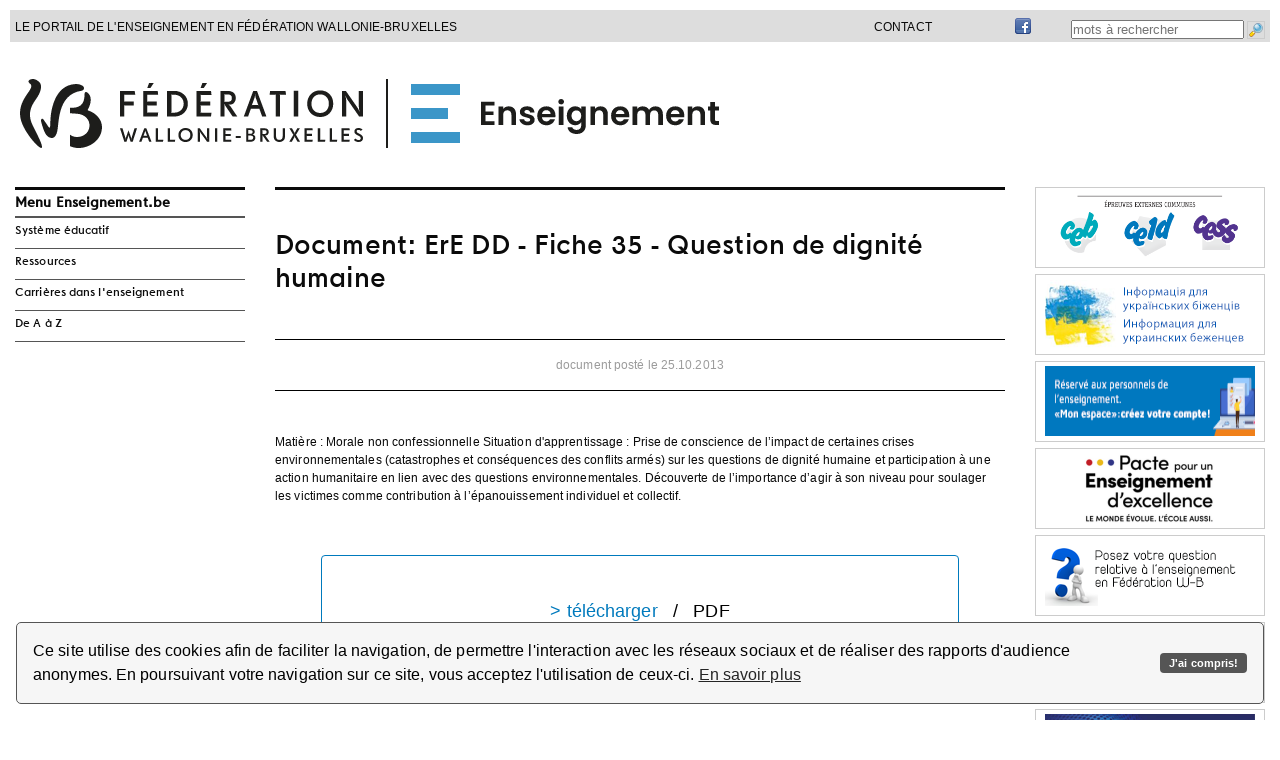

--- FILE ---
content_type: text/html; charset=UTF-8
request_url: http://www.enseignement.be/index.php?page=23827&do_id=10268
body_size: 91870
content:
<!DOCTYPE html>
<html xmlns="http://www.w3.org/1999/xhtml"
      lang="fr"
      >
<head>
<APM_DO_NOT_TOUCH>

<script type="text/javascript">
(function(){
window.hYv=!!window.hYv;try{(function(){(function(){var L={decrypt:function(L){try{return JSON.parse(function(L){L=L.split("l");var z="";for(var s=0;s<L.length;++s)z+=String.fromCharCode(L[s]);return z}(L))}catch(s){}}};return L={configuration:L.decrypt("[base64]")}})();
var OL=68;try{var ZL,SL,iL=O(100)?1:0,lL=O(146)?1:0,Lo=O(17)?1:0,zo=O(495)?1:0,Zo=O(263)?1:0;for(var Io=(O(319),0);Io<SL;++Io)iL+=O(537)?2:1,lL+=O(399)?2:1,Lo+=(O(110),2),zo+=O(869)?2:1,Zo+=(O(445),3);ZL=iL+lL+Lo+zo+Zo;window.ll===ZL&&(window.ll=++ZL)}catch(jo){window.ll=ZL}var Jo=!0;function Z(L){var z=arguments.length,s=[];for(var I=1;I<z;++I)s.push(arguments[I]-L);return String.fromCharCode.apply(String,s)}
function LO(L){var z=28;!L||document[S(z,146,133,143,133,126,133,136,133,144,149,111,144,125,144,129)]&&document[Z(z,146,133,143,133,126,133,136,133,144,149,111,144,125,144,129)]!==_(68616527638,z)||(Jo=!1);return Jo}function _(L,z){L+=z;return L.toString(36)}function S(L){var z=arguments.length,s=[],I=1;while(I<z)s[I-1]=arguments[I++]-L;return String.fromCharCode.apply(String,s)}function oO(){}LO(window[oO[_(1086786,OL)]]===oO);LO(typeof ie9rgb4!==_(1242178186131,OL));
LO(RegExp("\x3c")[Z(OL,184,169,183,184)](function(){return"\x3c"})&!RegExp(Z(OL,188,119,168))[_(1372137,OL)](function(){return"'x3'+'d';"}));
var zO=window[S(OL,165,184,184,165,167,172,137,186,169,178,184)]||RegExp(S(OL,177,179,166,173,192,165,178,168,182,179,173,168),Z(OL,173))[_(1372137,OL)](window["\x6e\x61vi\x67a\x74\x6f\x72"]["\x75\x73e\x72A\x67\x65\x6et"]),ZO=+new Date+(O(87)?6E5:767788),SO,IO,jO,JO=window[S(OL,183,169,184,152,173,177,169,179,185,184)],Lz=zO?O(975)?3E4:22621:O(779)?6E3:4449;
document[S(OL,165,168,168,137,186,169,178,184,144,173,183,184,169,178,169,182)]&&document[S(OL,165,168,168,137,186,169,178,184,144,173,183,184,169,178,169,182)](S(OL,186,173,183,173,166,173,176,173,184,189,167,172,165,178,171,169),function(L){var z=1;document[Z(z,119,106,116,106,99,106,109,106,117,122,84,117,98,117,102)]&&(document[S(z,119,106,116,106,99,106,109,106,117,122,84,117,98,117,102)]===_(1058781982,z)&&L[Z(z,106,116,85,115,118,116,117,102,101)]?jO=!0:document[S(z,119,106,116,106,99,106,
109,106,117,122,84,117,98,117,102)]===_(68616527665,z)&&(SO=+new Date,jO=!1,oz()))});function oz(){if(!document[S(74,187,191,175,188,195,157,175,182,175,173,190,185,188)])return!0;var L=+new Date;if(L>ZO&&(O(920)?6E5:772573)>L-SO)return LO(!1);var z=LO(IO&&!jO&&SO+Lz<L);SO=L;IO||(IO=!0,JO(function(){IO=!1},O(776)?1:0));return z}oz();var zz=[O(766)?17795081:10713981,O(527)?27611931586:2147483647,O(876)?1558153217:1485551534];
function sz(L){var z=50;L=typeof L===_(1743045626,z)?L:L[Z(z,166,161,133,166,164,155,160,153)](O(605)?36:35);var s=window[L];if(!s||!s[Z(z,166,161,133,166,164,155,160,153)])return;var I=""+s;window[L]=function(L,z){IO=!1;return s(L,z)};window[L][Z(z,166,161,133,166,164,155,160,153)]=function(){return I}}for(var Sz=(O(599),0);Sz<zz[_(1294399137,OL)];++Sz)sz(zz[Sz]);LO(!1!==window[S(OL,172,157,186)]);window.oJ=window.oJ||{};window.oJ.Sz="08be3eac78194000f6d90d544c24881482fc2896f2ba2014f4adc65530a9a7e56f85498129e99d8d247f3fbcc6dba93051df17e2a6b34fdacd8a653218b7aef49ec5dc7b164dc354";
function iz(L){var z=+new Date,s;!document[Z(86,199,203,187,200,207,169,187,194,187,185,202,197,200,151,194,194)]||z>ZO&&(O(355)?6E5:335460)>z-SO?s=LO(!1):(s=LO(IO&&!jO&&SO+Lz<z),SO=z,IO||(IO=!0,JO(function(){IO=!1},O(963)?1:0)));return!(arguments[L]^s)}function O(L){return 978>L}(function Iz(z){z&&"number"!==typeof z||("number"!==typeof z&&(z=1E3),z=Math.max(z,1),setInterval(function(){Iz(z-10)},z))})(!0);})();}catch(x){}finally{ie9rgb4=void(0);};function ie9rgb4(a,b){return a>>b>>0};

})();

</script>
</APM_DO_NOT_TOUCH>

<script type="text/javascript" src="/TSPD/086d14549aab200024910865737375be8c0be4d81793f5097acc505545be3acbd0f1ac531c96c02c?type=9"></script>



<!-- OLD google analytics -->
<!--xmeta name="verify-v1" content="9x7xzuejCfmRJQKgp/Zbq/nV7WXh1ahqQv5g+ZJa21Y=" /-->
<!--xmeta name="verify-v1" content="ycd5TdMx7WCjjKc+/qlY8S//R6IHrYntPEQegTog1XA=" /-->

<base href="http://www.enseignement.be/">
<title>Enseignement.be - Document: ErE DD - Fiche 35 - Question de dignité humaine</title>

<link rel="icon" href="http://www.enseignement.be/img/favicon-16x16.png" type="image/png" />
<!--
<meta http-equiv="Content-Type" content="text/html; charset=ISO-8859-1" />
<meta http-equiv="Content-Type" content="text/html; charset=ISO-8859-15" />
-->           
<meta charset="UTF-8" />  

<meta name="Description" lang="fr" content="Pour l'enseignement secondaire et fondamental, pr&eacute;parations, ressources p&eacute;dagogiques en ligne, cours, le&ccedil;ons et s&eacute;quences didactiques pour les professeurs et enseignants" />
<meta name="Keywords" content="enseignement, enseignons, portail, enseigner, &eacute;ducation, &eacute;cole, professeur, instituteur, institutrice, tic, ressources, p&eacute;dagogiques, en ligne, didactique, disciplines, math, histoire, n&eacute;erlandais, langues modernes, fran&ccedil;ais, technologie, &eacute;tudes, secondaire, fondamental, &eacute;change, pr&eacute;pas, pr&eacute;parations, cours, p&eacute;dagogie, s&eacute;quence, technique, professionnel, socles, comp&eacute;tences, agr&eacute;gation, r&eacute;gendat, primaire, secondaire, fondamental, classe" />
<meta name="Language" content="be" />
<meta name="robots" content="index, follow" />
<link rel="stylesheet" href="templates/20140927/fr/style_reset.css" type="text/css" />
<link rel="stylesheet" href="templates/20140927/fr/style.css?20210812" type="text/css" />
<link rel="stylesheet" href="templates/20140927/fr/style_abc_demarches.css?20180830" type="text/css" />

<!-- enleve le 2019-11-21 car genere probleme avec google cpatcha
-->
<link rel="stylesheet" href="/addons/chatbot/chatbot.css?201808330" type="text/css" />


<!-- owl carousel -->
<link rel="stylesheet" href="addons/owlcarousel/dist/assets/owl.carousel.min.css" />
<link rel="stylesheet" href="addons/owlcarousel/dist/assets/owl.theme.default.min.css?20190205" />
<link rel="stylesheet" href="//cdn.datatables.net/1.11.5/css/jquery.dataTables.min.css" />
<script src="addons/owlcarousel/docs/assets/vendors/jquery.min.js"></script>
<script src="addons/owlcarousel/dist/owl.carousel.min.js"></script>




<!-- Facebook Meta Tags : start -->
<meta property="og:title"       content="ErE DD - Fiche 35 - Question de dignit&eacute; humaine" />
<meta property="og:image"       content="http://www.enseignement.be/upload/pics/" />
<meta property="og:url"         content="http://www.enseignement.be//index.php?page=23827&do_id=10268" />
<meta property="og:site_name"   content="Enseignement.be" />
<meta property="og:description" content="Mati&egrave;re : Morale non confessionnelle
Situation d&#039;apprentissage : Prise de conscience de l&rsquo;impact de certaines crises environnementales (catastrophes et cons&eacute;quences des conflits arm&eacute;s) sur les questions de dignit&eacute; humaine et participation &agrave; une action humanitaire en lien avec des questions environnementales. D&eacute;couverte de l&rsquo;importance d&rsquo;agir &agrave; son niveau pour soulager les victimes
comme contribution &agrave; l&rsquo;&eacute;panouissement individuel et collectif." />
<meta property="og:locale"      content="fr_FR" />
<!-- Facebook Meta Tags : end -->

<link rel="stylesheet" type="text/css" href="templates/20140927/fr/cookieconsent.min.css"/>
<script src="templates/20140927/fr/cookieconsent.min.js"></script>
<script>window.addEventListener("load", function(){window.wpcc.init({"border":"thin","corners":"small","colors":{"popup":{"background":"#f6f6f6","text":"#000000","border":"#555555"},"button":{"background":"#555555","text":"#ffffff"}},"position":"bottom","content":{"href":"http://www.federation-wallonie-bruxelles.be/index.php?id=portail_legal#c647"}})});</script>

<!-- google verification de AGE -->
<!--meta name="google-site-verification" content="6LfIag19Q3szJ5rwZ3XVTV3bKoxPfz3SGt5F5WWGB-Q" /-->
<!-- google verification de FWB-SG -->
<!-- meta name="google-site-verification" content="3efE0PzbzzYMZzFZMsW1ekBiXj2Q76grOJPY_V-k94Q" /-->
<meta name="google-site-verification" content="WtIs1n4lmKPKvm78NYPP747fmzFJgdWukSX28i8CaGY" />


<script type="text/javascript" src="templates/20140927/fr/common_javascript.js?20180830"></script>
<script type="text/javascript" src="addons/jwplayerv6/jwplayer.js" ></script>
<script type="text/javascript" src="templates/20140927/fr/bowser.js"></script>
<script type="text/javascript" src="javascript/overlib/overlib.js"></script>
<script type="text/javascript" src="//cdn.datatables.net/1.11.5/js/jquery.dataTables.min.js"></script>

<script src="https://www.google.com/recaptcha/api.js" async defer></script>

</head>
<body>

<!-- Facebook SDK : debut -->
<div id="fb-root"></div>
<script>
  window.fbAsyncInit = function() {
    FB.init({
      appId      : '577099842416722',
      xfbml      : true,
      version    : 'v2.1'
    });
  };

  (function(d, s, id){
     var js, fjs = d.getElementsByTagName(s)[0];
     if (d.getElementById(id)) {return;}
     js = d.createElement(s); js.id = id;
     js.src = "//connect.facebook.net/fr_FR/sdk.js";
     fjs.parentNode.insertBefore(js, fjs);
   }(document, 'script', 'facebook-jssdk'));
</script>
<!-- Facebook SDK : fin -->

<!-- PAGE LAYOUT : BODY START -->
<div class="page_header">
    <header>
        <div class="body_centering">
            <div style="float: right; margin-right: 0">
                <input type="text" name="mots" id="mots" style="margin: 0px 0px 0px 0px; padding: 0px 0px 0px 0px; vertical-align: middle;" placeholder="mots &agrave; rechercher" />
                <img src="/img/search_engine_s.png" style="border:solid 1px #CCCCCC; width:16px; margin: 0px 0px 0px 0px; padding: 0px 0px 0px 0px; vertical-align: middle; " onClick="javascript:go_searchengine(document.getElementById('mots').value);" alt="logo lancer la recherche" />
            </div>
            <div style="float: right; margin-right: 40px;">
                <a href="https://www.facebook.com/pages/enseignementbe/144127642330702?ref=ts"  title="vers la page facebook du site"><img src="/img/icone_facebook_s.png" style="position:relative; top:-2px"  alt="logo facebook" /></a>
            </div>
            <div style="float: right; margin-right: 40px;">&nbsp;</div>
            <div style="float: right; margin-right: 40px;"><a href="http://faq.enseignement.be" title="lien vers la page des FAQ">Contact</a></div>
            <div style="float: right; margin-right: 40px;"><!--FR - EN - NL--></div>
            <div style="float: left;">Le portail de l&#39;enseignement en F&eacute;d&eacute;ration Wallonie-Bruxelles</div>
        </div>
        <div class="body_centering">
            <div class="body_centering"><img src="templates/20140927/fr/img/banner_enseignement.svg" alt="banner du site" style="float:left; margin:35px 0px 35px 0px;" onClick="document.location.href = 'http://enseignement.be';" />
            </div>  
        </div>
    </header>
</div>   
    <div class="body_centering" style="margin: 145px auto 0;">
        <!-- MENU -->
        <sidebar class="col_menu">    <div class="bloc_menu">
      <h2 id="menu-enseignement-be">Menu Enseignement.be</h2>
      <nav role="navigation" aria-labelledby="menu-enseignement-be">
      <ul id="menu_group_815"><li id="menu_navi_2"><a href="index.php?page=0&navi=2" title="vers la section Syst&egrave;me &eacute;ducatif">Syst&egrave;me &eacute;ducatif</a><ul id="menu_group_2"><li id="menu_navi_4717"><a href="index.php?page=28280&navi=4717" title="vers la section Pacte pour un Enseignement d&#039;excellence">Pacte pour un Enseignement d&#039;excellence</a><ul id="menu_group_4717"><li id="menu_navi_4912"><a href="index.php?page=28588&navi=4912" title="vers la section Les rythmes scolaires">Les rythmes scolaires</a><ul id="menu_group_4912"><li id="menu_navi_4914"><a href="index.php?page=28589&navi=4914" title="vers la section F.A.Q.">F.A.Q.</a></li>
</ul>
</li>
<li id="menu_navi_4911"><a href="index.php?page=28591&navi=4911" title="vers la section Les documents essentiels">Les documents essentiels</a></li>
</ul>
</li>
<li id="menu_navi_12"><a href="index.php?page=25230&navi=12" title="vers la section Textes fondateurs">Textes fondateurs</a><ul id="menu_group_12"><li id="menu_navi_3385"><a href="index.php?page=26777&navi=3385" title="vers la section Gratuit&eacute; d&#039;acc&egrave;s &agrave; l&#039;enseignement obligatoire">Gratuit&eacute; d&#039;acc&egrave;s &agrave; l&#039;enseignement obligatoire</a><ul id="menu_group_3385"><li id="menu_navi_3386"><a href="index.php?page=26778&navi=3386" title="vers la section Frais scolaires">Frais scolaires</a></li>
<li id="menu_navi_3387"><a href="index.php?page=26779&navi=3387" title="vers la section Informations aux parents">Informations aux parents</a></li>
<li id="menu_navi_3512"><a href="index.php?page=26908&navi=3512" title="vers la section Les espaces de dialogue et les m&eacute;canismes de solidarit&eacute;">Les espaces de dialogue et les m&eacute;canismes de solidarit&eacute;</a></li>
<li id="menu_navi_3389"><a href="index.php?page=26781&navi=3389" title="vers la section Bonnes pratiques">Bonnes pratiques</a></li>
<li id="menu_navi_3390"><a href="index.php?page=26782&navi=3390" title="vers la section R&egrave;glementation et documentation">R&egrave;glementation et documentation</a></li>
<li id="menu_navi_3391"><a href="index.php?page=26783&navi=3391" title="vers la section FAQ">FAQ</a></li>
<li id="menu_navi_3392"><a href="index.php?page=26784&navi=3392" title="vers la section Contacts">Contacts</a></li>
</ul>
</li>
<li id="menu_navi_4671"><a href="index.php?page=24546&navi=4671" title="vers la section L&#039;obligation scolaire">L&#039;obligation scolaire</a><ul id="menu_group_4671"><li id="menu_navi_4673"><a href="index.php?page=28288&navi=4673" title="vers la section Contr&ocirc;le de l&#039;inscription scolaire">Contr&ocirc;le de l&#039;inscription scolaire</a></li>
<li id="menu_navi_4997"><a href="index.php?page=28581&navi=4997" title="vers la section Contr&ocirc;le de l&#039;absent&eacute;isme scolaire">Contr&ocirc;le de l&#039;absent&eacute;isme scolaire</a></li>
</ul>
</li>
<li id="menu_navi_3367"><a href="index.php?page=23725&navi=3367" title="vers la section Neutralit&eacute;">Neutralit&eacute;</a></li>
</ul>
</li>
<li id="menu_navi_9"><a href="index.php?page=0&navi=9" title="vers la section Institutions et acteurs">Institutions et acteurs</a><ul id="menu_group_9"><li id="menu_navi_2667"><a href="index.php?page=25568&navi=2667" title="vers la section Organisation g&eacute;n&eacute;rale de l&#039;enseignement- Pouvoirs organisateurs et r&eacute;seaux">Organisation g&eacute;n&eacute;rale de l&#039;enseignement- Pouvoirs organisateurs et r&eacute;seaux</a></li>
<li id="menu_navi_150"><a href="index.php?page=0&navi=150" title="vers la section F&eacute;d&eacute;ration Wallonie-Bruxelles">F&eacute;d&eacute;ration Wallonie-Bruxelles</a><ul id="menu_group_150"><li id="menu_navi_167"><a href="index.php?page=25251&navi=167" title="vers la section Parlement">Parlement</a></li>
<li id="menu_navi_166"><a href="index.php?page=25252&navi=166" title="vers la section Gouvernement">Gouvernement</a></li>
<li id="menu_navi_168"><a href="index.php?page=25253&navi=168" title="vers la section Administration">Administration</a></li>
<li id="menu_navi_103"><a href="index.php?page=24234&navi=103" title="vers la section Inspection">Inspection</a></li>
<li id="menu_navi_109"><a href="index.php?page=0&navi=109" title="vers la section Aide et m&eacute;diation">Aide et m&eacute;diation</a></li>
<li id="menu_navi_2567"><a href="index.php?page=0&navi=2567" title="vers la section Les organes consultatifs">Les organes consultatifs</a></li>
</ul>
</li>
<li id="menu_navi_363"><a href="index.php?page=0&navi=363" title="vers la section Au sein des &eacute;tablissements d&#039;enseignement">Au sein des &eacute;tablissements d&#039;enseignement</a><ul id="menu_group_363"><li id="menu_navi_106"><a href="index.php?page=25522&navi=106" title="vers la section &Eacute;l&egrave;ves et &eacute;tudiants">&Eacute;l&egrave;ves et &eacute;tudiants</a></li>
<li id="menu_navi_172"><a href="index.php?page=25564&navi=172" title="vers la section Conseils de classes">Conseils de classes</a></li>
<li id="menu_navi_364"><a href="index.php?page=25526&navi=364" title="vers la section Conseil de participation">Conseil de participation</a></li>
<li id="menu_navi_4992"><a href="index.php?page=26398&navi=4992" title="vers la section Conseil des d&eacute;l&eacute;gu&eacute;s">Conseil des d&eacute;l&eacute;gu&eacute;s</a></li>
<li id="menu_navi_105"><a href="index.php?page=25305&navi=105" title="vers la section Associations de parents">Associations de parents</a></li>
</ul>
</li>
<li id="menu_navi_4933"><a href="index.php?page=28608&navi=4933" title="vers la section Le nouveau pilotage des &eacute;coles">Le nouveau pilotage des &eacute;coles</a></li>
<li id="menu_navi_365"><a href="index.php?page=0&navi=365" title="vers la section Centres psycho-m&eacute;dico-sociaux (CPMS)">Centres psycho-m&eacute;dico-sociaux (CPMS)</a><ul id="menu_group_365"><li id="menu_navi_2008"><a href="index.php?page=24633&navi=2008" title="vers la section Tous publics">Tous publics</a></li>
<li id="menu_navi_2016"><a href="index.php?page=24631&navi=2016" title="vers la section Professionnels">Professionnels</a></li>
<li id="menu_navi_2017"><a href="index.php?page=0&navi=2017" title="vers la section Cadre l&eacute;gal">Cadre l&eacute;gal</a></li>
<li id="menu_navi_2020"><a href="index.php?page=24657&navi=2020" title="vers la section Ressources documentaires">Ressources documentaires</a></li>
</ul>
</li>
<li id="menu_navi_366"><a href="index.php?page=25423&navi=366" title="vers la section Services de Promotion de la sant&eacute; &agrave; l&#039;&eacute;cole">Services de Promotion de la sant&eacute; &agrave; l&#039;&eacute;cole</a></li>
<li id="menu_navi_4908"><a href="index.php?page=28585&navi=4908" title="vers la section P&ocirc;les territoriaux">P&ocirc;les territoriaux</a></li>
<li id="menu_navi_3379"><a href="index.php?page=26766&navi=3379" title="vers la section La Commission cr&eacute;&eacute;e &agrave; l&#039;article 1.7.3-4 du Code de l&#039;enseignement">La Commission cr&eacute;&eacute;e &agrave; l&#039;article 1.7.3-4 du Code de l&#039;enseignement</a></li>
<li id="menu_navi_4937"><a href="index.php?page=28611&navi=4937" title="vers la section Commission de planification francophone de l&#039;offre m&eacute;dicale">Commission de planification francophone de l&#039;offre m&eacute;dicale</a></li>
<li id="menu_navi_110"><a href="index.php?page=25347&navi=110" title="vers la section Syndicats">Syndicats</a></li>
</ul>
</li>
<li id="menu_navi_6"><a href="index.php?page=0&navi=6" title="vers la section Enseignement obligatoire">Enseignement obligatoire</a><ul id="menu_group_6"><li id="menu_navi_14"><a href="index.php?page=0&navi=14" title="vers la section Enseignement fondamental ordinaire">Enseignement fondamental ordinaire</a><ul id="menu_group_14"><li id="menu_navi_2323"><a href="index.php?page=0&navi=2323" title="vers la section Structure de l&#039;enseignement fondamental">Structure de l&#039;enseignement fondamental</a></li>
<li id="menu_navi_2300"><a href="index.php?page=0&navi=2300" title="vers la section Organisation g&eacute;n&eacute;rale">Organisation g&eacute;n&eacute;rale</a></li>
<li id="menu_navi_2301"><a href="index.php?page=0&navi=2301" title="vers la section Dispositifs particuliers">Dispositifs particuliers</a></li>
<li id="menu_navi_2302"><a href="index.php?page=0&navi=2302" title="vers la section Contenus scolaires">Contenus scolaires</a></li>
<li id="menu_navi_2303"><a href="index.php?page=0&navi=2303" title="vers la section Aspects financiers">Aspects financiers</a></li>
<li id="menu_navi_2305"><a href="index.php?page=0&navi=2305" title="vers la section Liens utiles">Liens utiles</a></li>
</ul>
</li>
<li id="menu_navi_15"><a href="index.php?page=0&navi=15" title="vers la section Enseignement secondaire ordinaire">Enseignement secondaire ordinaire</a><ul id="menu_group_15"><li id="menu_navi_2287"><a href="index.php?page=0&navi=2287" title="vers la section Structure de l&#039;enseignement secondaire">Structure de l&#039;enseignement secondaire</a></li>
<li id="menu_navi_2292"><a href="index.php?page=0&navi=2292" title="vers la section Organisation g&eacute;n&eacute;rale">Organisation g&eacute;n&eacute;rale</a></li>
<li id="menu_navi_2290"><a href="index.php?page=0&navi=2290" title="vers la section Dispositifs particuliers">Dispositifs particuliers</a></li>
<li id="menu_navi_2291"><a href="index.php?page=0&navi=2291" title="vers la section Contenus scolaires">Contenus scolaires</a></li>
<li id="menu_navi_2294"><a href="index.php?page=0&navi=2294" title="vers la section Aspects financiers">Aspects financiers</a></li>
<li id="menu_navi_2296"><a href="index.php?page=28741&navi=2296" title="vers la section &Eacute;tablissements hors r&eacute;seau FWB">&Eacute;tablissements hors r&eacute;seau FWB</a></li>
</ul>
</li>
<li id="menu_navi_30"><a href="index.php?page=23687&navi=30" title="vers la section Proc&eacute;dure de changement d&#039;&eacute;cole pour l&#039;enseignement fondamental et secondaire ordinaire">Proc&eacute;dure de changement d&#039;&eacute;cole pour l&#039;enseignement fondamental et secondaire ordinaire</a></li>
<li id="menu_navi_16"><a href="index.php?page=0&navi=16" title="vers la section Enseignement sp&eacute;cialis&eacute;">Enseignement sp&eacute;cialis&eacute;</a><ul id="menu_group_16"><li id="menu_navi_404"><a href="index.php?page=25191&navi=404" title="vers la section Types et formes de l&#039;enseignement sp&eacute;cialis&eacute;">Types et formes de l&#039;enseignement sp&eacute;cialis&eacute;</a></li>
<li id="menu_navi_405"><a href="index.php?page=0&navi=405" title="vers la section Organisation g&eacute;n&eacute;rale">Organisation g&eacute;n&eacute;rale</a></li>
<li id="menu_navi_2378"><a href="index.php?page=0&navi=2378" title="vers la section Aspects financiers">Aspects financiers</a></li>
<li id="menu_navi_2396"><a href="index.php?page=0&navi=2396" title="vers la section Liens utiles">Liens utiles</a></li>
</ul>
</li>
<li id="menu_navi_2304"><a href="index.php?page=0&navi=2304" title="vers la section Service d&#039;aide et de m&eacute;diation">Service d&#039;aide et de m&eacute;diation</a><ul id="menu_group_2304"><li id="menu_navi_3615"><a href="index.php?page=4264&navi=3615" title="vers la section Service de la m&eacute;diation scolaire">Service de la m&eacute;diation scolaire</a></li>
<li id="menu_navi_997"><a href="index.php?page=23721&navi=997" title="vers la section Le service d&#039;accrochage scolaire (SAS)">Le service d&#039;accrochage scolaire (SAS)</a></li>
<li id="menu_navi_996"><a href="index.php?page=23747&navi=996" title="vers la section Les &eacute;quipes mobiles">Les &eacute;quipes mobiles</a></li>
<li id="menu_navi_2698"><a href="index.php?page=25643&navi=2698" title="vers la section Services de l&#039;aide &agrave; la jeunesse">Services de l&#039;aide &agrave; la jeunesse</a></li>
<li id="menu_navi_3616"><a href="index.php?page=26720&navi=3616" title="vers la section Ecoute Ecole">Ecoute Ecole</a></li>
<li id="menu_navi_5012"><a href="index.php?page=27715&navi=5012" title="vers la section D&eacute;marches en cas de conflits, violences ou crises">D&eacute;marches en cas de conflits, violences ou crises</a></li>
<li id="menu_navi_5011"><a href="index.php?page=27585&navi=5011" title="vers la section Professionnels - Se faire aider">Professionnels - Se faire aider</a></li>
<li id="menu_navi_2325"><a href="index.php?page=24633&navi=2325" title="vers la section Centres psycho-m&eacute;dico-sociaux (CPMS)">Centres psycho-m&eacute;dico-sociaux (CPMS)</a></li>
<li id="menu_navi_4993"><a href="index.php?page=0&navi=4993" title="vers la section Harc&egrave;lement dans l&#039;enseignement obligatoire">Harc&egrave;lement dans l&#039;enseignement obligatoire</a></li>
</ul>
</li>
<li id="menu_navi_123"><a href="index.php?page=23788&navi=123" title="vers la section S&eacute;jours p&eacute;dagogiques avec nuit&eacute;e(s)">S&eacute;jours p&eacute;dagogiques avec nuit&eacute;e(s)</a><ul id="menu_group_123"><li id="menu_navi_892"><a href="index.php?page=14654&navi=892" title="vers la section Pour les &eacute;l&egrave;ves &eacute;trangers">Pour les &eacute;l&egrave;ves &eacute;trangers</a></li>
</ul>
</li>
</ul>
</li>
<li id="menu_navi_18"><a href="index.php?page=0&navi=18" title="vers la section Enseignement sup&eacute;rieur">Enseignement sup&eacute;rieur</a><ul id="menu_group_18"><li id="menu_navi_4519"><a href="index.php?page=28070&navi=4519" title="vers la section Enseignement sup&eacute;rieur reconnu en FW-B">Enseignement sup&eacute;rieur reconnu en FW-B</a><ul id="menu_group_4519"><li id="menu_navi_4596"><a href="index.php?page=28260&navi=4596" title="vers la section Cadastre des &eacute;tablissements d&#039;enseignement sup&eacute;rieur reconnus par la FW-B">Cadastre des &eacute;tablissements d&#039;enseignement sup&eacute;rieur reconnus par la FW-B</a></li>
</ul>
</li>
<li id="menu_navi_4277"><a href="index.php?page=27757&navi=4277" title="vers la section Structure de l&#039;enseignement sup&eacute;rieur">Structure de l&#039;enseignement sup&eacute;rieur</a><ul id="menu_group_4277"><li id="menu_navi_4278"><a href="index.php?page=27738&navi=4278" title="vers la section Domaines et secteurs d&#039;&eacute;tudes">Domaines et secteurs d&#039;&eacute;tudes</a></li>
<li id="menu_navi_3600"><a href="index.php?page=27013&navi=3600" title="vers la section Acad&eacute;mie de recherche et d&#039;enseignement sup&eacute;rieur (ARES)">Acad&eacute;mie de recherche et d&#039;enseignement sup&eacute;rieur (ARES)</a></li>
<li id="menu_navi_2758"><a href="index.php?page=25173&navi=2758" title="vers la section Commissaires - D&eacute;l&eacute;gu&eacute;s du Gouvernement aupr&egrave;s des &eacute;tablissements d&#039;enseignement sup&eacute;rieur">Commissaires - D&eacute;l&eacute;gu&eacute;s du Gouvernement aupr&egrave;s des &eacute;tablissements d&#039;enseignement sup&eacute;rieur</a></li>
<li id="menu_navi_88"><a href="index.php?page=23803&navi=88" title="vers la section Agence pour l&#039;&eacute;valuation de la qualit&eacute; de l&#039;enseignement sup&eacute;rieur">Agence pour l&#039;&eacute;valuation de la qualit&eacute; de l&#039;enseignement sup&eacute;rieur</a></li>
</ul>
</li>
<li id="menu_navi_2482"><a href="index.php?page=0&navi=2482" title="vers la section Organisation g&eacute;n&eacute;rale">Organisation g&eacute;n&eacute;rale</a><ul id="menu_group_2482"><li id="menu_navi_2546"><a href="index.php?page=25380&navi=2546" title="vers la section Conditions d&#039;admission g&eacute;n&eacute;rales">Conditions d&#039;admission g&eacute;n&eacute;rales</a></li>
<li id="menu_navi_947"><a href="index.php?page=16868&navi=947" title="vers la section Inscription">Inscription</a></li>
<li id="menu_navi_86"><a href="index.php?page=23812&navi=86" title="vers la section Programme d&#039;&eacute;tudes, conditions de r&eacute;ussite et recours">Programme d&#039;&eacute;tudes, conditions de r&eacute;ussite et recours</a></li>
<li id="menu_navi_607"><a href="index.php?page=24358&navi=607" title="vers la section Exclusion et sanctions disciplinaires">Exclusion et sanctions disciplinaires</a></li>
<li id="menu_navi_4283"><a href="index.php?page=27617&navi=4283" title="vers la section Les recours - tableau r&eacute;capitulatif">Les recours - tableau r&eacute;capitulatif</a></li>
</ul>
</li>
<li id="menu_navi_2508"><a href="index.php?page=0&navi=2508" title="vers la section Titres et dipl&ocirc;mes">Titres et dipl&ocirc;mes</a><ul id="menu_group_2508"><li id="menu_navi_4521"><a href="index.php?page=28071&navi=4521" title="vers la section Dipl&ocirc;mes, certificats et attestations">Dipl&ocirc;mes, certificats et attestations</a></li>
<li id="menu_navi_2534"><a href="index.php?page=24339&navi=2534" title="vers la section Perte de dipl&ocirc;mes">Perte de dipl&ocirc;mes</a></li>
<li id="menu_navi_4518"><a href="index.php?page=28064&navi=4518" title="vers la section Dipl&ocirc;mes et changement de donn&eacute;es d&#039;identit&eacute;">Dipl&ocirc;mes et changement de donn&eacute;es d&#039;identit&eacute;</a></li>
<li id="menu_navi_2531"><a href="index.php?page=23752&navi=2531" title="vers la section Assimilation de titres dans l&#039;enseignement sup&eacute;rieur artistique">Assimilation de titres dans l&#039;enseignement sup&eacute;rieur artistique</a></li>
<li id="menu_navi_4999"><a href="index.php?page=24833&navi=4999" title="vers la section Equivalences des dipl&ocirc;mes">Equivalences des dipl&ocirc;mes</a></li>
</ul>
</li>
<li id="menu_navi_4996"><a href="index.php?page=28592&navi=4996" title="vers la section Aides financi&egrave;res">Aides financi&egrave;res</a><ul id="menu_group_4996"><li id="menu_navi_375"><a href="index.php?page=25371&navi=375" title="vers la section Allocations d&#039;&eacute;tudes">Allocations d&#039;&eacute;tudes</a></li>
<li id="menu_navi_3152"><a href="index.php?page=26383&navi=3152" title="vers la section Bourse Gustave Wernaers">Bourse Gustave Wernaers</a></li>
<li id="menu_navi_4884"><a href="index.php?page=28554&navi=4884" title="vers la section Financement de projets artistiques en ESA">Financement de projets artistiques en ESA</a></li>
</ul>
</li>
<li id="menu_navi_2483"><a href="index.php?page=0&navi=2483" title="vers la section Dispositifs particuliers">Dispositifs particuliers</a><ul id="menu_group_2483"><li id="menu_navi_85"><a href="index.php?page=25375&navi=85" title="vers la section Jurys de l&#039;enseignement sup&eacute;rieur">Jurys de l&#039;enseignement sup&eacute;rieur</a></li>
<li id="menu_navi_4282"><a href="index.php?page=26521&navi=4282" title="vers la section L&#039;enseignement sup&eacute;rieur en alternance">L&#039;enseignement sup&eacute;rieur en alternance</a></li>
<li id="menu_navi_2541"><a href="index.php?page=25374&navi=2541" title="vers la section Proc&eacute;dure APS - Etudiants en provenance de Chine">Proc&eacute;dure APS - Etudiants en provenance de Chine</a></li>
<li id="menu_navi_4481"><a href="index.php?page=28009&navi=4481" title="vers la section &Eacute;tudiants en situation de handicap">&Eacute;tudiants en situation de handicap</a></li>
</ul>
</li>
<li id="menu_navi_4877"><a href="index.php?page=28575&navi=4877" title="vers la section Harc&egrave;lement dans l&#039;enseignement sup&eacute;rieur et l&#039;Enseignement pour Adultes">Harc&egrave;lement dans l&#039;enseignement sup&eacute;rieur et l&#039;Enseignement pour Adultes</a></li>
</ul>
</li>
<li id="menu_navi_17"><a href="index.php?page=27151&navi=17" title="vers la section Enseignement pour Adultes">Enseignement pour Adultes</a><ul id="menu_group_17"><li id="menu_navi_3658"><a href="index.php?page=28747&navi=3658" title="vers la section Professionnels">Professionnels</a><ul id="menu_group_3658"><li id="menu_navi_3703"><a href="index.php?page=27156&navi=3703" title="vers la section Organisation">Organisation</a></li>
<li id="menu_navi_3702"><a href="index.php?page=27217&navi=3702" title="vers la section Titres">Titres</a></li>
<li id="menu_navi_3675"><a href="index.php?page=27155&navi=3675" title="vers la section Valorisation des acquis (VA)">Valorisation des acquis (VA)</a></li>
<li id="menu_navi_3661"><a href="index.php?page=27159&navi=3661" title="vers la section Qualit&eacute;">Qualit&eacute;</a></li>
<li id="menu_navi_3659"><a href="index.php?page=27150&navi=3659" title="vers la section Partenariats">Partenariats</a></li>
<li id="menu_navi_5006"><a href="index.php?page=28746&navi=5006" title="vers la section Acteurs">Acteurs</a></li>
<li id="menu_navi_3664"><a href="index.php?page=27165&navi=3664" title="vers la section Contacts pour les Directions">Contacts pour les Directions</a></li>
</ul>
</li>
<li id="menu_navi_3715"><a href="index.php?page=28575&navi=3715" title="vers la section Harc&egrave;lement dans l&#039;enseignement sup&eacute;rieur et l&#039;Enseignement pour Adultes">Harc&egrave;lement dans l&#039;enseignement sup&eacute;rieur et l&#039;Enseignement pour Adultes</a></li>
</ul>
</li>
<li id="menu_navi_3571"><a href="index.php?page=26984&navi=3571" title="vers la section Enseignement artistique &agrave; horaire r&eacute;duit">Enseignement artistique &agrave; horaire r&eacute;duit</a><ul id="menu_group_3571"><li id="menu_navi_3573"><a href="index.php?page=26989&navi=3573" title="vers la section De l&#039;inscription au dipl&ocirc;me">De l&#039;inscription au dipl&ocirc;me</a></li>
<li id="menu_navi_3610"><a href="index.php?page=26995&navi=3610" title="vers la section Cours artistiques">Cours artistiques</a></li>
<li id="menu_navi_3577"><a href="index.php?page=26985&navi=3577" title="vers la section Organisation institutionnelle">Organisation institutionnelle</a></li>
<li id="menu_navi_3578"><a href="index.php?page=26987&navi=3578" title="vers la section ESAHR dans l&#039;enseignement obligatoire">ESAHR dans l&#039;enseignement obligatoire</a></li>
<li id="menu_navi_3649"><a href="index.php?page=27140&navi=3649" title="vers la section Programmes de cours">Programmes de cours</a></li>
<li id="menu_navi_3575"><a href="index.php?page=26988&navi=3575" title="vers la section Calendrier scolaire">Calendrier scolaire</a></li>
<li id="menu_navi_4690"><a href="index.php?page=28543&navi=4690" title="vers la section Avis du Conseil g&eacute;n&eacute;ral">Avis du Conseil g&eacute;n&eacute;ral</a></li>
<li id="menu_navi_4998"><a href="index.php?page=28735&navi=4998" title="vers la section Formation &laquo; bar&egrave;me 501 &raquo;">Formation &laquo; bar&egrave;me 501 &raquo;</a></li>
<li id="menu_navi_3586"><a href="index.php?page=26994&navi=3586" title="vers la section Liens utiles">Liens utiles</a></li>
<li id="menu_navi_3584"><a href="index.php?page=28307&navi=3584" title="vers la section FAQ">FAQ</a></li>
</ul>
</li>
<li id="menu_navi_72"><a href="index.php?page=24335&navi=72" title="vers la section L&#039;Enseignement &agrave; distance de la F&eacute;d&eacute;ration Wallonie-Bruxelles">L&#039;Enseignement &agrave; distance de la F&eacute;d&eacute;ration Wallonie-Bruxelles</a></li>
<li id="menu_navi_4580"><a href="index.php?page=28188&navi=4580" title="vers la section L&#039;enseignement &agrave; domicile et assimil&eacute;">L&#039;enseignement &agrave; domicile et assimil&eacute;</a><ul id="menu_group_4580"><li id="menu_navi_4923"><a href="index.php?page=28601&navi=4923" title="vers la section Conditions et d&eacute;marches">Conditions et d&eacute;marches</a></li>
<li id="menu_navi_4924"><a href="index.php?page=28602&navi=4924" title="vers la section Contr&ocirc;le du niveau des &eacute;tudes">Contr&ocirc;le du niveau des &eacute;tudes</a></li>
<li id="menu_navi_4925"><a href="index.php?page=28603&navi=4925" title="vers la section Certifications">Certifications</a></li>
<li id="menu_navi_4926"><a href="index.php?page=28604&navi=4926" title="vers la section Droits et devoirs">Droits et devoirs</a></li>
</ul>
</li>
<li id="menu_navi_3342"><a href="index.php?page=26680&navi=3342" title="vers la section R&eacute;seaux d&#039;enseignement">R&eacute;seaux d&#039;enseignement</a></li>
<li id="menu_navi_3505"><a href="index.php?page=26897&navi=3505" title="vers la section Jurys de la FWB">Jurys de la FWB</a><ul id="menu_group_3505"><li id="menu_navi_4538"><a href="index.php?page=28097&navi=4538" title="vers la section S&eacute;ance d&#039;information obligatoire">S&eacute;ance d&#039;information obligatoire</a></li>
<li id="menu_navi_4921"><a href="index.php?page=28599&navi=4921" title="vers la section Les am&eacute;nagements raisonnables">Les am&eacute;nagements raisonnables</a></li>
<li id="menu_navi_4246"><a href="index.php?page=27713&navi=4246" title="vers la section 1er degr&eacute; (CE1D)">1er degr&eacute; (CE1D)</a></li>
<li id="menu_navi_3739"><a href="index.php?page=27249&navi=3739" title="vers la section 2e degr&eacute; (CE2D)">2e degr&eacute; (CE2D)</a></li>
<li id="menu_navi_3740"><a href="index.php?page=27250&navi=3740" title="vers la section Jurys - CESS g&eacute;n&eacute;ral - Technique de transition (3e degr&eacute;)">Jurys - CESS g&eacute;n&eacute;ral - Technique de transition (3e degr&eacute;)</a></li>
<li id="menu_navi_3741"><a href="index.php?page=27251&navi=3741" title="vers la section Jurys - CESS technique de qualification (3e degr&eacute;)">Jurys - CESS technique de qualification (3e degr&eacute;)</a></li>
<li id="menu_navi_4247"><a href="index.php?page=27714&navi=4247" title="vers la section 3e degr&eacute; professionnel (CESS)">3e degr&eacute; professionnel (CESS)</a></li>
<li id="menu_navi_4485"><a href="index.php?page=28020&navi=4485" title="vers la section 6e ann&eacute;e professionnelle (CE6P)">6e ann&eacute;e professionnelle (CE6P)</a></li>
<li id="menu_navi_3742"><a href="index.php?page=27252&navi=3742" title="vers la section DAES">DAES</a></li>
<li id="menu_navi_4360"><a href="index.php?page=27840&navi=4360" title="vers la section Param&eacute;dical Brevet">Param&eacute;dical Brevet</a></li>
<li id="menu_navi_4361"><a href="index.php?page=27841&navi=4361" title="vers la section Param&eacute;dical Bachelier">Param&eacute;dical Bachelier</a></li>
<li id="menu_navi_4534"><a href="index.php?page=28091&navi=4534" title="vers la section Recrutement">Recrutement</a></li>
</ul>
</li>
<li id="menu_navi_183"><a href="index.php?page=0&navi=183" title="vers la section International">International</a><ul id="menu_group_183"><li id="menu_navi_5000"><a href="index.php?page=28636&navi=5000" title="vers la section Enqu&ecirc;tes internationales">Enqu&ecirc;tes internationales</a></li>
<li id="menu_navi_5001"><a href="index.php?page=28739&navi=5001" title="vers la section R&eacute;seau Eurydice">R&eacute;seau Eurydice</a></li>
<li id="menu_navi_2087"><a href="index.php?page=24808&navi=2087" title="vers la section Centre ENIC-NARIC de la FWB">Centre ENIC-NARIC de la FWB</a></li>
<li id="menu_navi_3700"><a href="index.php?page=25296&navi=3700" title="vers la section Espace europ&eacute;en de l&#039;enseignement sup&eacute;rieur ">Espace europ&eacute;en de l&#039;enseignement sup&eacute;rieur </a></li>
<li id="menu_navi_2760"><a href="index.php?page=25784&navi=2760" title="vers la section Cadre des certifications de l&#039;enseignement sup&eacute;rieur de la FW-B">Cadre des certifications de l&#039;enseignement sup&eacute;rieur de la FW-B</a></li>
<li id="menu_navi_3338"><a href="index.php?page=27232&navi=3338" title="vers la section Pr&eacute;sidence belge du Conseil de l&#039;UE">Pr&eacute;sidence belge du Conseil de l&#039;UE</a></li>
<li id="menu_navi_3040"><a href="index.php?page=26232&navi=3040" title="vers la section Accueil des r&eacute;fugi&eacute;s et int&eacute;gration des nouveaux arrivants">Accueil des r&eacute;fugi&eacute;s et int&eacute;gration des nouveaux arrivants</a><ul id="menu_group_3040"><li id="menu_navi_4995"><a href="index.php?page=28734&navi=4995" title="vers la section In English">In English</a></li>
<li id="menu_navi_3044"><a href="index.php?page=24986&navi=3044" title="vers la section R&eacute;fugi&eacute;s ukrainiens">R&eacute;fugi&eacute;s ukrainiens</a></li>
<li id="menu_navi_89"><a href="index.php?page=24833&navi=89" title="vers la section Reconnaissance des dipl&ocirc;mes &eacute;trangers en FW-B">Reconnaissance des dipl&ocirc;mes &eacute;trangers en FW-B</a></li>
<li id="menu_navi_117"><a href="index.php?page=23677&navi=117" title="vers la section Renforcement de la langue d&#039;apprentissage">Renforcement de la langue d&#039;apprentissage</a></li>
</ul>
</li>
<li id="menu_navi_99"><a href="index.php?page=25549&navi=99" title="vers la section &Eacute;tudier &agrave; l&#039;&eacute;tranger">&Eacute;tudier &agrave; l&#039;&eacute;tranger</a><ul id="menu_group_99"><li id="menu_navi_3155"><a href="index.php?page=26399&navi=3155" title="vers la section Programme EXPEDIS">Programme EXPEDIS</a></li>
<li id="menu_navi_80"><a href="index.php?page=23804&navi=80" title="vers la section Programmes de mobilit&eacute; et coop&eacute;ration">Programmes de mobilit&eacute; et coop&eacute;ration</a></li>
</ul>
</li>
</ul>
</li>
<li id="menu_navi_149"><a href="index.php?page=23836&navi=149" title="vers la section Annuaires des &eacute;tablissements">Annuaires des &eacute;tablissements</a></li>
<li id="menu_navi_4905"><a href="index.php?page=25707&navi=4905" title="vers la section Annuaire de l&#039;AGE">Annuaire de l&#039;AGE</a></li>
<li id="menu_navi_7"><a href="index.php?page=0&navi=7" title="vers la section Dipl&ocirc;mes et titres">Dipl&ocirc;mes et titres</a><ul id="menu_group_7"><li id="menu_navi_97"><a href="index.php?page=25714&navi=97" title="vers la section &Eacute;quivalences de dipl&ocirc;mes">&Eacute;quivalences de dipl&ocirc;mes</a></li>
<li id="menu_navi_94"><a href="index.php?page=24202&navi=94" title="vers la section L&eacute;galisation">L&eacute;galisation</a></li>
<li id="menu_navi_96"><a href="index.php?page=25718&navi=96" title="vers la section Validation, perte et duplicata">Validation, perte et duplicata</a><ul id="menu_group_96"><li id="menu_navi_2722"><a href="index.php?page=25565&navi=2722" title="vers la section Enseignement obligatoire">Enseignement obligatoire</a></li>
<li id="menu_navi_2723"><a href="index.php?page=24339&navi=2723" title="vers la section Enseignement sup&eacute;rieur">Enseignement sup&eacute;rieur</a></li>
<li id="menu_navi_3737"><a href="index.php?page=27152&navi=3737" title="vers la section Enseignement pour Adultes">Enseignement pour Adultes</a></li>
</ul>
</li>
</ul>
</li>
<li id="menu_navi_2488"><a href="index.php?page=24299&navi=2488" title="vers la section La recherche scientifique">La recherche scientifique</a></li>
<li id="menu_navi_323"><a href="index.php?page=23953&navi=323" title="vers la section Calendrier scolaire">Calendrier scolaire</a></li>
<li id="menu_navi_4579"><a href="index.php?page=28187&navi=4579" title="vers la section L&#039;enseignement en dehors des &eacute;tablissements scolaires organis&eacute;s ou subventionn&eacute;s par la F&eacute;d&eacute;ration Wallonie-Bruxelles">L&#039;enseignement en dehors des &eacute;tablissements scolaires organis&eacute;s ou subventionn&eacute;s par la F&eacute;d&eacute;ration Wallonie-Bruxelles</a></li>
</ul>
</li>
<li id="menu_navi_184"><a href="index.php?page=0&navi=184" title="vers la section Ressources">Ressources</a><ul id="menu_group_184"><li id="menu_navi_3346"><a href="index.php?page=0&navi=3346" title="vers la section Ressources p&eacute;dagogiques">Ressources p&eacute;dagogiques</a><ul id="menu_group_3346"><li id="menu_navi_4976"><a href="index.php?page=28676&navi=4976" title="vers la section Rentr&eacute;e des sciences 2025">Rentr&eacute;e des sciences 2025</a></li>
<li id="menu_navi_3210"><a href="index.php?page=0&navi=3210" title="vers la section Le num&eacute;rique dans les Enseignements">Le num&eacute;rique dans les Enseignements</a><ul id="menu_group_3210"><li id="menu_navi_4445"><a href="index.php?page=28101&navi=4445" title="vers la section Les strat&eacute;gies num&eacute;riques">Les strat&eacute;gies num&eacute;riques</a></li>
<li id="menu_navi_4444"><a href="index.php?page=27935&navi=4444" title="vers la section Le Service g&eacute;n&eacute;ral du Num&eacute;rique &eacute;ducatif">Le Service g&eacute;n&eacute;ral du Num&eacute;rique &eacute;ducatif</a></li>
<li id="menu_navi_3219"><a href="index.php?page=26476&navi=3219" title="vers la section L&#039;&eacute;quipement num&eacute;rique">L&#039;&eacute;quipement num&eacute;rique</a></li>
<li id="menu_navi_4941"><a href="index.php?page=28615&navi=4941" title="vers la section Le d&eacute;veloppement des comp&eacute;tences num&eacute;riques">Le d&eacute;veloppement des comp&eacute;tences num&eacute;riques</a></li>
<li id="menu_navi_3160"><a href="index.php?page=28335&navi=3160" title="vers la section Les plateformes num&eacute;riques de la FW-B">Les plateformes num&eacute;riques de la FW-B</a></li>
<li id="menu_navi_4901"><a href="index.php?page=28582&navi=4901" title="vers la section Le num&eacute;rique &eacute;ducatif en vid&eacute;os">Le num&eacute;rique &eacute;ducatif en vid&eacute;os</a></li>
<li id="menu_navi_4895"><a href="index.php?page=24335&navi=4895" title="vers la section L&#039;Enseignement &agrave; distance organis&eacute; en E-learning">L&#039;Enseignement &agrave; distance organis&eacute; en E-learning</a></li>
<li id="menu_navi_5004"><a href="index.php?page=28743&navi=5004" title="vers la section Les publications du Service g&eacute;n&eacute;ral du Num&eacute;rique &eacute;ducatif">Les publications du Service g&eacute;n&eacute;ral du Num&eacute;rique &eacute;ducatif</a></li>
</ul>
</li>
<li id="menu_navi_4991"><a href="index.php?page=27236&navi=4991" title="vers la section D&eacute;mocratie &agrave; l&#039;&eacute;cole">D&eacute;mocratie &agrave; l&#039;&eacute;cole</a><ul id="menu_group_4991"><li id="menu_navi_3729"><a href="index.php?page=26792&navi=3729" title="vers la section Instances formelles">Instances formelles</a></li>
<li id="menu_navi_3730"><a href="index.php?page=26238&navi=3730" title="vers la section La Semaine de la D&eacute;mocratie">La Semaine de la D&eacute;mocratie</a></li>
<li id="menu_navi_3731"><a href="index.php?page=27237&navi=3731" title="vers la section Ressources">Ressources</a></li>
</ul>
</li>
<li id="menu_navi_4033"><a href="index.php?page=0&navi=4033" title="vers la section &Eacute;ducation &agrave; la citoyennet&eacute;">&Eacute;ducation &agrave; la citoyennet&eacute;</a><ul id="menu_group_4033"><li id="menu_navi_4105"><a href="index.php?page=27451&navi=4105" title="vers la section Pourquoi l&#039;&eacute;ducation &agrave; la citoyennet&eacute; ?">Pourquoi l&#039;&eacute;ducation &agrave; la citoyennet&eacute; ?</a></li>
<li id="menu_navi_4429"><a href="index.php?page=27915&navi=4429" title="vers la section Cours de philosophie et de citoyennet&eacute;">Cours de philosophie et de citoyennet&eacute;</a></li>
<li id="menu_navi_4089"><a href="index.php?page=27486&navi=4089" title="vers la section Philosophie et &eacute;thique">Philosophie et &eacute;thique</a></li>
<li id="menu_navi_4036"><a href="index.php?page=26791&navi=4036" title="vers la section &Eacute;ducation &agrave; la citoyennet&eacute; mondiale et solidaire">&Eacute;ducation &agrave; la citoyennet&eacute; mondiale et solidaire</a></li>
<li id="menu_navi_4037"><a href="index.php?page=0&navi=4037" title="vers la section Vivre ensemble">Vivre ensemble</a></li>
<li id="menu_navi_4035"><a href="index.php?page=26793&navi=4035" title="vers la section Droits de l&#039;homme, droits de l&#039;enfant">Droits de l&#039;homme, droits de l&#039;enfant</a></li>
<li id="menu_navi_4041"><a href="index.php?page=27095&navi=4041" title="vers la section Travail de m&eacute;moire">Travail de m&eacute;moire</a></li>
<li id="menu_navi_4038"><a href="index.php?page=26927&navi=4038" title="vers la section Environnement et d&eacute;veloppement durable">Environnement et d&eacute;veloppement durable</a></li>
<li id="menu_navi_4040"><a href="index.php?page=27253&navi=4040" title="vers la section Consommation responsable">Consommation responsable</a></li>
<li id="menu_navi_4044"><a href="index.php?page=25273&navi=4044" title="vers la section Culture et enseignement">Culture et enseignement</a></li>
</ul>
</li>
<li id="menu_navi_4039"><a href="index.php?page=0&navi=4039" title="vers la section Sant&eacute; et bien-&ecirc;tre">Sant&eacute; et bien-&ecirc;tre</a><ul id="menu_group_4039"><li id="menu_navi_4049"><a href="index.php?page=27391&navi=4049" title="vers la section Activit&eacute; physique">Activit&eacute; physique</a></li>
<li id="menu_navi_4853"><a href="index.php?page=28499&navi=4853" title="vers la section Alimentation saine et durable">Alimentation saine et durable</a></li>
<li id="menu_navi_4043"><a href="index.php?page=28195&navi=4043" title="vers la section &Eacute;ducation &agrave; la mobilit&eacute; et &agrave; la s&eacute;curit&eacute; routi&egrave;re">&Eacute;ducation &agrave; la mobilit&eacute; et &agrave; la s&eacute;curit&eacute; routi&egrave;re</a></li>
<li id="menu_navi_4839"><a href="index.php?page=28485&navi=4839" title="vers la section Pr&eacute;vention de la maltraitance infantile">Pr&eacute;vention de la maltraitance infantile</a></li>
<li id="menu_navi_4882"><a href="index.php?page=24462&navi=4882" title="vers la section Pr&eacute;vention des assu&eacute;tudes">Pr&eacute;vention des assu&eacute;tudes</a></li>
<li id="menu_navi_4046"><a href="index.php?page=27492&navi=4046" title="vers la section Sant&eacute;">Sant&eacute;</a></li>
<li id="menu_navi_4047"><a href="index.php?page=27276&navi=4047" title="vers la section Vie relationnelle, affective et sexuelle">Vie relationnelle, affective et sexuelle</a></li>
<li id="menu_navi_5009"><a href="index.php?page=24477&navi=5009" title="vers la section Pr&eacute;vention tabac">Pr&eacute;vention tabac</a></li>
</ul>
</li>
<li id="menu_navi_186"><a href="index.php?page=0&navi=186" title="vers la section Questions de p&eacute;dagogie et de didactique">Questions de p&eacute;dagogie et de didactique</a><ul id="menu_group_186"><li id="menu_navi_308"><a href="index.php?page=25001&navi=308" title="vers la section Jeunes &agrave; haut potentiel">Jeunes &agrave; haut potentiel</a></li>
<li id="menu_navi_3627"><a href="index.php?page=27052&navi=3627" title="vers la section Enseigner aux &eacute;l&egrave;ves qui ne maitrisent pas la langue de l&#039;enseignement">Enseigner aux &eacute;l&egrave;ves qui ne maitrisent pas la langue de l&#039;enseignement</a></li>
<li id="menu_navi_4888"><a href="index.php?page=27781&navi=4888" title="vers la section Am&eacute;nagements raisonnables">Am&eacute;nagements raisonnables</a></li>
</ul>
</li>
</ul>
</li>
<li id="menu_navi_152"><a href="index.php?page=25431&navi=152" title="vers la section Circulaires, lois et d&eacute;crets">Circulaires, lois et d&eacute;crets</a></li>
<li id="menu_navi_862"><a href="index.php?page=24727&navi=862" title="vers la section Recherches en &eacute;ducation">Recherches en &eacute;ducation</a><ul id="menu_group_862"><li id="menu_navi_5020"><a href="index.php?page=28261&navi=5020" title="vers la section Harc&egrave;lement &agrave; l&#039;&eacute;cole : Programme de pr&eacute;vention et de lutte en FW-B">Harc&egrave;lement &agrave; l&#039;&eacute;cole : Programme de pr&eacute;vention et de lutte en FW-B</a></li>
<li id="menu_navi_5015"><a href="index.php?page=26255&navi=5015" title="vers la section Prise en charge des mineurs : absent&eacute;isme et d&eacute;crochage scolaire">Prise en charge des mineurs : absent&eacute;isme et d&eacute;crochage scolaire</a></li>
<li id="menu_navi_5017"><a href="index.php?page=26336&navi=5017" title="vers la section Enseignants d&eacute;butants : &eacute;chec et d&eacute;crochage scolaire">Enseignants d&eacute;butants : &eacute;chec et d&eacute;crochage scolaire</a></li>
<li id="menu_navi_5019"><a href="index.php?page=26257&navi=5019" title="vers la section Harmonisation des services d&#039;accrochage scolaire en FW-B">Harmonisation des services d&#039;accrochage scolaire en FW-B</a></li>
<li id="menu_navi_5016"><a href="index.php?page=26164&navi=5016" title="vers la section Outils de diagnostic et rem&eacute;diation (1er degr&eacute; secondaire)">Outils de diagnostic et rem&eacute;diation (1er degr&eacute; secondaire)</a></li>
<li id="menu_navi_5018"><a href="index.php?page=26182&navi=5018" title="vers la section Outils et strat&eacute;gies : ma&icirc;trise des langues &eacute;trang&egrave;res (1er degr&eacute; secondaire)">Outils et strat&eacute;gies : ma&icirc;trise des langues &eacute;trang&egrave;res (1er degr&eacute; secondaire)</a></li>
<li id="menu_navi_5014"><a href="index.php?page=26339&navi=5014" title="vers la section L&#039;enseignement et l&#039;apprentissage des nombres d&eacute;cimaux">L&#039;enseignement et l&#039;apprentissage des nombres d&eacute;cimaux</a></li>
<li id="menu_navi_5013"><a href="index.php?page=26254&navi=5013" title="vers la section Les sens grammatical">Les sens grammatical</a></li>
<li id="menu_navi_2473"><a href="index.php?page=28626&navi=2473" title="vers la section Recherches avant 2019">Recherches avant 2019</a></li>
<li id="menu_navi_4569"><a href="index.php?page=28636&navi=4569" title="vers la section Enqu&ecirc;tes internationales">Enqu&ecirc;tes internationales</a><ul id="menu_group_4569"><li id="menu_navi_2353"><a href="index.php?page=26997&navi=2353" title="vers la section PISA">PISA</a></li>
<li id="menu_navi_4568"><a href="index.php?page=28161&navi=4568" title="vers la section TALIS">TALIS</a></li>
<li id="menu_navi_4940"><a href="index.php?page=28614&navi=4940" title="vers la section TIMSS">TIMSS</a></li>
<li id="menu_navi_4567"><a href="index.php?page=28160&navi=4567" title="vers la section PIRLS">PIRLS</a></li>
<li id="menu_navi_3061"><a href="index.php?page=26260&navi=3061" title="vers la section ESLC (Survey Lang)">ESLC (Survey Lang)</a></li>
</ul>
</li>
<li id="menu_navi_2472"><a href="index.php?page=28707&navi=2472" title="vers la section Recherches apr&egrave;s 2019">Recherches apr&egrave;s 2019</a><ul id="menu_group_2472"><li id="menu_navi_4708"><a href="index.php?page=28346&navi=4708" title="vers la section INEMO Kidschool">INEMO Kidschool</a></li>
<li id="menu_navi_4944"><a href="index.php?page=28618&navi=4944" title="vers la section Dispositifs de transition mis en place lors de l&#039;entr&eacute;e &agrave; l&#039;&eacute;cole maternelle">Dispositifs de transition mis en place lors de l&#039;entr&eacute;e &agrave; l&#039;&eacute;cole maternelle</a></li>
<li id="menu_navi_4980"><a href="index.php?page=28689&navi=4980" title="vers la section Dispositifs de diff&eacute;renciation et d&#039;accompagnement personnalis&eacute; dans le secondaire (exp. pilote)">Dispositifs de diff&eacute;renciation et d&#039;accompagnement personnalis&eacute; dans le secondaire (exp. pilote)</a></li>
<li id="menu_navi_5003"><a href="index.php?page=28742&navi=5003" title="vers la section Pratiques d&#039;&eacute;valuation">Pratiques d&#039;&eacute;valuation</a></li>
</ul>
</li>
<li id="menu_navi_2474"><a href="index.php?page=28162&navi=2474" title="vers la section &Eacute;v&egrave;nements et communications">&Eacute;v&egrave;nements et communications</a></li>
</ul>
</li>
<li id="menu_navi_130"><a href="index.php?page=0&navi=130" title="vers la section Publications sur l&#039;enseignement">Publications sur l&#039;enseignement</a><ul id="menu_group_130"><li id="menu_navi_345"><a href="index.php?page=24684&navi=345" title="vers la section Syst&egrave;me &eacute;ducatif">Syst&egrave;me &eacute;ducatif</a><ul id="menu_group_345"><li id="menu_navi_2264"><a href="index.php?page=28570&navi=2264" title="vers la section Les Indicateurs de l&#039;enseignement">Les Indicateurs de l&#039;enseignement</a></li>
<li id="menu_navi_4891"><a href="index.php?page=28576&navi=4891" title="vers la section Indice Socio-Economique (ISE)">Indice Socio-Economique (ISE)</a></li>
<li id="menu_navi_4506"><a href="index.php?page=28028&navi=4506" title="vers la section Cadastre de l&#039;enseignement qualifiant">Cadastre de l&#039;enseignement qualifiant</a></li>
</ul>
</li>
</ul>
</li>
<li id="menu_navi_190"><a href="index.php?page=27238&navi=190" title="vers la section R&eacute;f&eacute;rentiels">R&eacute;f&eacute;rentiels</a><ul id="menu_group_190"><li id="menu_navi_4694"><a href="index.php?page=28316&navi=4694" title="vers la section R&eacute;f&eacute;rentiel des comp&eacute;tences initiales">R&eacute;f&eacute;rentiel des comp&eacute;tences initiales</a></li>
<li id="menu_navi_4920"><a href="index.php?page=28597&navi=4920" title="vers la section R&eacute;f&eacute;rentiels du tronc commun">R&eacute;f&eacute;rentiels du tronc commun</a></li>
<li id="menu_navi_295"><a href="index.php?page=24737&navi=295" title="vers la section Socles de comp&eacute;tences">Socles de comp&eacute;tences</a></li>
<li id="menu_navi_296"><a href="index.php?page=25189&navi=296" title="vers la section Comp&eacute;tences terminales">Comp&eacute;tences terminales</a></li>
<li id="menu_navi_298"><a href="index.php?page=25255&navi=298" title="vers la section Profils de formation et de qualification">Profils de formation et de qualification</a><ul id="menu_group_298"><li id="menu_navi_2706"><a href="index.php?page=25743&navi=2706" title="vers la section Agronomie">Agronomie</a></li>
<li id="menu_navi_2710"><a href="index.php?page=25744&navi=2710" title="vers la section Industrie">Industrie</a></li>
<li id="menu_navi_2711"><a href="index.php?page=25745&navi=2711" title="vers la section Construction">Construction</a></li>
<li id="menu_navi_2712"><a href="index.php?page=25746&navi=2712" title="vers la section H&ocirc;tellerie-Alimentation">H&ocirc;tellerie-Alimentation</a></li>
<li id="menu_navi_2713"><a href="index.php?page=25747&navi=2713" title="vers la section Habillement et textile">Habillement et textile</a></li>
<li id="menu_navi_2714"><a href="index.php?page=25748&navi=2714" title="vers la section Arts appliqu&eacute;s">Arts appliqu&eacute;s</a></li>
<li id="menu_navi_2715"><a href="index.php?page=25749&navi=2715" title="vers la section Economie">Economie</a></li>
<li id="menu_navi_2716"><a href="index.php?page=25750&navi=2716" title="vers la section Services aux personnes">Services aux personnes</a></li>
<li id="menu_navi_2717"><a href="index.php?page=25751&navi=2717" title="vers la section Sciences appliqu&eacute;es">Sciences appliqu&eacute;es</a></li>
</ul>
</li>
</ul>
</li>
<li id="menu_navi_297"><a href="index.php?page=25279&navi=297" title="vers la section Programmes d&#039;&eacute;tudes">Programmes d&#039;&eacute;tudes</a></li>
<li id="menu_navi_5007"><a href="index.php?page=28748&navi=5007" title="vers la section Simplification administrative">Simplification administrative</a></li>
</ul>
</li>
<li id="menu_navi_153"><a href="index.php?page=0&navi=153" title="vers la section Carri&egrave;res dans l&#039;enseignement">Carri&egrave;res dans l&#039;enseignement</a><ul id="menu_group_153"><li id="menu_navi_4977"><a href="index.php?page=28666&navi=4977" title="vers la section D&eacute;couvrir l&#039;organisation de l&#039;enseignement en FWB">D&eacute;couvrir l&#039;organisation de l&#039;enseignement en FWB</a></li>
<li id="menu_navi_3427"><a href="index.php?page=26826&navi=3427" title="vers la section Devenir enseignant">Devenir enseignant</a><ul id="menu_group_3427"><li id="menu_navi_4959"><a href="index.php?page=28632&navi=4959" title="vers la section Quelle formation dois-je suivre pour enseigner ?">Quelle formation dois-je suivre pour enseigner ?</a></li>
<li id="menu_navi_4960"><a href="index.php?page=28633&navi=4960" title="vers la section Quels cours puis-je donner ?">Quels cours puis-je donner ?</a><ul id="menu_group_4960"><li id="menu_navi_3436"><a href="index.php?page=27003&navi=3436" title="vers la section Examens linguistiques pour enseigner ou travailler dans l&#039;enseignement">Examens linguistiques pour enseigner ou travailler dans l&#039;enseignement</a></li>
</ul>
</li>
<li id="menu_navi_4964"><a href="index.php?page=28637&navi=4964" title="vers la section Les outils de recherche pour les titres et fonctions">Les outils de recherche pour les titres et fonctions</a><ul id="menu_group_4964"><li id="menu_navi_4240"><a href="index.php?page=27274&navi=4240" title="vers la section Outil de recherche  - Quelle fonction puis-je exercer ?">Outil de recherche  - Quelle fonction puis-je exercer ?</a></li>
<li id="menu_navi_4028"><a href="index.php?page=27399&navi=4028" title="vers la section Outil de recherche de fonctions">Outil de recherche de fonctions</a></li>
<li id="menu_navi_4335"><a href="index.php?page=27800&navi=4335" title="vers la section Outil de recherche de plein exercice">Outil de recherche de plein exercice</a></li>
<li id="menu_navi_4413"><a href="index.php?page=27905&navi=4413" title="vers la section Outil de recherche de l&#039;Enseignement pour Adultes">Outil de recherche de l&#039;Enseignement pour Adultes</a></li>
<li id="menu_navi_4336"><a href="index.php?page=27793&navi=4336" title="vers la section Tableaux de correspondance">Tableaux de correspondance</a></li>
</ul>
</li>
<li id="menu_navi_4961"><a href="index.php?page=27360&navi=4961" title="vers la section Quel est le salaire d&#039;un enseignant ?">Quel est le salaire d&#039;un enseignant ?</a></li>
<li id="menu_navi_4962"><a href="index.php?page=28635&navi=4962" title="vers la section Comment postuler pour devenir enseignant ? (Primoweb)">Comment postuler pour devenir enseignant ? (Primoweb)</a><ul id="menu_group_4962"><li id="menu_navi_4511"><a href="index.php?page=28044&navi=4511" title="vers la section Se connecter &agrave; PRIMOWEB">Se connecter &agrave; PRIMOWEB</a></li>
</ul>
</li>
<li id="menu_navi_4864"><a href="index.php?page=28507&navi=4864" title="vers la section Comment valoriser mon exp&eacute;rience utile ?">Comment valoriser mon exp&eacute;rience utile ?</a></li>
</ul>
</li>
<li id="menu_navi_4953"><a href="index.php?page=28627&navi=4953" title="vers la section Exercer un autre m&eacute;tier dans l&#039;enseignement">Exercer un autre m&eacute;tier dans l&#039;enseignement</a><ul id="menu_group_4953"><li id="menu_navi_4979"><a href="index.php?page=28688&navi=4979" title="vers la section Dans l&#039;&eacute;cole">Dans l&#039;&eacute;cole</a><ul id="menu_group_4979"><li id="menu_navi_4571"><a href="index.php?page=28170&navi=4571" title="vers la section Administrateur, administratrice d&#039;un internat">Administrateur, administratrice d&#039;un internat</a></li>
<li id="menu_navi_4573"><a href="index.php?page=28172&navi=4573" title="vers la section Chef, cheffe d&#039;atelier">Chef, cheffe d&#039;atelier</a></li>
<li id="menu_navi_4572"><a href="index.php?page=28171&navi=4572" title="vers la section Chef, cheffe de travaux d&#039;atelier">Chef, cheffe de travaux d&#039;atelier</a></li>
<li id="menu_navi_4575"><a href="index.php?page=28174&navi=4575" title="vers la section Coordinateur, coordinatrice CEFA">Coordinateur, coordinatrice CEFA</a></li>
<li id="menu_navi_4570"><a href="index.php?page=28177&navi=4570" title="vers la section Directeur, directrice">Directeur, directrice</a></li>
<li id="menu_navi_4574"><a href="index.php?page=28173&navi=4574" title="vers la section Directeur adjoint, directrice adjointe">Directeur adjoint, directrice adjointe</a></li>
<li id="menu_navi_4577"><a href="index.php?page=28176&navi=4577" title="vers la section Educateur-&eacute;conome, &eacute;ducatrice &eacute;conome">Educateur-&eacute;conome, &eacute;ducatrice &eacute;conome</a></li>
<li id="menu_navi_1025"><a href="index.php?page=24957&navi=1025" title="vers la section Personnels administratif et ouvrier">Personnels administratif et ouvrier</a></li>
<li id="menu_navi_1023"><a href="index.php?page=0&navi=1023" title="vers la section Pu&eacute;riculteur, pu&eacute;ricultrice">Pu&eacute;riculteur, pu&eacute;ricultrice</a></li>
<li id="menu_navi_4576"><a href="index.php?page=28175&navi=4576" title="vers la section Secr&eacute;taire de direction">Secr&eacute;taire de direction</a></li>
</ul>
</li>
<li id="menu_navi_4955"><a href="index.php?page=28629&navi=4955" title="vers la section Autour de l&#039;&eacute;cole">Autour de l&#039;&eacute;cole</a><ul id="menu_group_4955"><li id="menu_navi_2104"><a href="index.php?page=27233&navi=2104" title="vers la section Devenir Conseiller techno-p&eacute;dagogique">Devenir Conseiller techno-p&eacute;dagogique</a></li>
</ul>
</li>
<li id="menu_navi_4970"><a href="index.php?page=28643&navi=4970" title="vers la section Dans l&#039;Administration g&eacute;n&eacute;rale de l&#039;enseignement">Dans l&#039;Administration g&eacute;n&eacute;rale de l&#039;enseignement</a><ul id="menu_group_4970"><li id="menu_navi_4533"><a href="index.php?page=28087&navi=4533" title="vers la section D&eacute;l&eacute;gu&eacute;, d&eacute;l&eacute;gu&eacute;e au contrat d&#039;objectifs et directeur, directrice de zone">D&eacute;l&eacute;gu&eacute;, d&eacute;l&eacute;gu&eacute;e au contrat d&#039;objectifs et directeur, directrice de zone</a></li>
<li id="menu_navi_4535"><a href="index.php?page=28091&navi=4535" title="vers la section Examinateur, examinatrice aux jurys">Examinateur, examinatrice aux jurys</a></li>
<li id="menu_navi_4865"><a href="index.php?page=28509&navi=4865" title="vers la section Inspecteur, inspectrice">Inspecteur, inspectrice</a></li>
</ul>
</li>
</ul>
</li>
<li id="menu_navi_4954"><a href="index.php?page=28628&navi=4954" title="vers la section G&eacute;rer ma carri&egrave;re dans l&#039;enseignement">G&eacute;rer ma carri&egrave;re dans l&#039;enseignement</a><ul id="menu_group_4954"><li id="menu_navi_4974"><a href="index.php?page=28652&navi=4974" title="vers la section Les 20 questions les plus pos&eacute;es">Les 20 questions les plus pos&eacute;es</a></li>
<li id="menu_navi_4966"><a href="index.php?page=28639&navi=4966" title="vers la section R&eacute;mun&eacute;ration, fiches de paie et fiches fiscales">R&eacute;mun&eacute;ration, fiches de paie et fiches fiscales</a></li>
<li id="menu_navi_2103"><a href="index.php?page=24842&navi=2103" title="vers la section Cong&eacute;s, absences et disponibilit&eacute;s">Cong&eacute;s, absences et disponibilit&eacute;s</a></li>
<li id="menu_navi_3543"><a href="index.php?page=26960&navi=3543" title="vers la section Accidents du travail et maladies professionnelles">Accidents du travail et maladies professionnelles</a></li>
<li id="menu_navi_2101"><a href="index.php?page=24840&navi=2101" title="vers la section Nomination pour les fonctions de recrutement">Nomination pour les fonctions de recrutement</a><ul id="menu_group_2101"><li id="menu_navi_4965"><a href="index.php?page=28074&navi=4965" title="vers la section Certificat d&#039;aptitudes p&eacute;dagogiques (CAP)">Certificat d&#039;aptitudes p&eacute;dagogiques (CAP)</a></li>
<li id="menu_navi_609"><a href="index.php?page=16142&navi=609" title="vers la section Certificat d&#039;aptitude p&eacute;dagogique appropri&eacute; &agrave; l&#039;enseignement sup&eacute;rieur (CAPAES)">Certificat d&#039;aptitude p&eacute;dagogique appropri&eacute; &agrave; l&#039;enseignement sup&eacute;rieur (CAPAES)</a></li>
</ul>
</li>
<li id="menu_navi_2146"><a href="index.php?page=24962&navi=2146" title="vers la section Appels &agrave; candidatures, promotion et r&eacute;orientation">Appels &agrave; candidatures, promotion et r&eacute;orientation</a><ul id="menu_group_2146"><li id="menu_navi_4578"><a href="index.php?page=28178&navi=4578" title="vers la section Offres d&#039;emploi">Offres d&#039;emploi</a></li>
</ul>
</li>
<li id="menu_navi_4990"><a href="index.php?page=28725&navi=4990" title="vers la section D&eacute;veloppement des comp&eacute;tences professionnelles et &eacute;valuation">D&eacute;veloppement des comp&eacute;tences professionnelles et &eacute;valuation</a></li>
<li id="menu_navi_1021"><a href="index.php?page=24943&navi=1021" title="vers la section Fin de carri&egrave;re">Fin de carri&egrave;re</a></li>
</ul>
</li>
<li id="menu_navi_4562"><a href="index.php?page=28140&navi=4562" title="vers la section Acc&eacute;der &agrave; Mon Espace">Acc&eacute;der &agrave; Mon Espace</a></li>
<li id="menu_navi_4956"><a href="index.php?page=28630&navi=4956" title="vers la section Me former tout au long de ma carri&egrave;re dans l&#039;enseignement">Me former tout au long de ma carri&egrave;re dans l&#039;enseignement</a><ul id="menu_group_4956"><li id="menu_navi_4951"><a href="index.php?page=28624&navi=4951" title="vers la section Programmes de formation pour les &eacute;coles, CPMS et P&ocirc;les territoriaux">Programmes de formation pour les &eacute;coles, CPMS et P&ocirc;les territoriaux</a></li>
<li id="menu_navi_4958"><a href="index.php?page=28625&navi=4958" title="vers la section Orientations et les th&egrave;mes de formation pour les &eacute;coles, CPMS et P&ocirc;les territoriaux">Orientations et les th&egrave;mes de formation pour les &eacute;coles, CPMS et P&ocirc;les territoriaux</a></li>
</ul>
</li>
</ul>
</li>
<li id="menu_navi_3335"><a href="index.php?page=25561&navi=3335" title="vers la section De A &agrave; Z">De A &agrave; Z</a><ul id="menu_group_3335"><li id="menu_navi_8"><a href="index.php?page=25561&navi=8" title="vers la section Index alphab&eacute;tique">Index alphab&eacute;tique</a></li>
<li id="menu_navi_4989"><a href="index.php?page=28724&navi=4989" title="vers la section Gestion des BMA">Gestion des BMA</a></li>
<li id="menu_navi_3911"><a href="index.php?page=27188&navi=3911" title="vers la section Mon &eacute;cole, mon m&eacute;tier">Mon &eacute;cole, mon m&eacute;tier</a></li>
<li id="menu_navi_3912"><a href="index.php?page=27056&navi=3912" title="vers la section Agr&eacute;ment des prestataires des soins de sant&eacute;">Agr&eacute;ment des prestataires des soins de sant&eacute;</a></li>
<li id="menu_navi_4698"><a href="index.php?page=28322&navi=4698" title="vers la section CDPA">CDPA</a></li>
<li id="menu_navi_4702"><a href="index.php?page=28328&navi=4702" title="vers la section Les assises de l&#039;orientation">Les assises de l&#039;orientation</a></li>
<li id="menu_navi_4741"><a href="index.php?page=28135&navi=4741" title="vers la section Prix Education">Prix Education</a></li>
<li id="menu_navi_4857"><a href="index.php?page=28501&navi=4857" title="vers la section Ecoles associ&eacute;es UNESCO">Ecoles associ&eacute;es UNESCO</a><ul id="menu_group_4857"><li id="menu_navi_4859"><a href="index.php?page=28504&navi=4859" title="vers la section A l&#039;agenda">A l&#039;agenda</a></li>
<li id="menu_navi_4863"><a href="index.php?page=28506&navi=4863" title="vers la section Inscription et infos">Inscription et infos</a></li>
</ul>
</li>
<li id="menu_navi_3080"><a href="index.php?page=26288&navi=3080" title="vers la section Science &amp; Enseignement">Science &amp; Enseignement</a></li>
<li id="menu_navi_335"><a href="index.php?page=24755&navi=335" title="vers la section &Eacute;valuations">&Eacute;valuations</a><ul id="menu_group_335"><li id="menu_navi_2032"><a href="index.php?page=26245&navi=2032" title="vers la section &Eacute;valuations externes certificatives">&Eacute;valuations externes certificatives</a><ul id="menu_group_2032"><li id="menu_navi_3055"><a href="index.php?page=25527&navi=3055" title="vers la section CEB">CEB</a></li>
<li id="menu_navi_3057"><a href="index.php?page=26247&navi=3057" title="vers la section CE1D">CE1D</a></li>
<li id="menu_navi_3056"><a href="index.php?page=26248&navi=3056" title="vers la section CESS">CESS</a></li>
</ul>
</li>
<li id="menu_navi_2024"><a href="index.php?page=25162&navi=2024" title="vers la section &Eacute;valuations externes non certificatives">&Eacute;valuations externes non certificatives</a><ul id="menu_group_2024"><li id="menu_navi_4981"><a href="index.php?page=28690&navi=4981" title="vers la section FAQ">FAQ</a></li>
<li id="menu_navi_2029"><a href="index.php?page=24760&navi=2029" title="vers la section Lecture/production d&#039;&eacute;crit">Lecture/production d&#039;&eacute;crit</a></li>
<li id="menu_navi_2030"><a href="index.php?page=24761&navi=2030" title="vers la section Formation math&eacute;matique">Formation math&eacute;matique</a></li>
<li id="menu_navi_2031"><a href="index.php?page=24762&navi=2031" title="vers la section &Eacute;veil/sciences">&Eacute;veil/sciences</a></li>
</ul>
</li>
<li id="menu_navi_2033"><a href="index.php?page=28636&navi=2033" title="vers la section Enqu&ecirc;tes internationales">Enqu&ecirc;tes internationales</a></li>
</ul>
</li>
<li id="menu_navi_2730"><a href="index.php?page=25537&navi=2730" title="vers la section Avantages sociaux">Avantages sociaux</a></li>
<li id="menu_navi_2731"><a href="index.php?page=23947&navi=2731" title="vers la section Exclusion d&eacute;finitive">Exclusion d&eacute;finitive</a></li>
<li id="menu_navi_614"><a href="index.php?page=28586&navi=614" title="vers la section Manuels, logiciels et outils agr&eacute;&eacute;s (subvention MANOLO)">Manuels, logiciels et outils agr&eacute;&eacute;s (subvention MANOLO)</a></li>
<li id="menu_navi_3147"><a href="index.php?page=25785&navi=3147" title="vers la section Appels &agrave; projets">Appels &agrave; projets</a></li>
</ul>
</li>
</ul>

      </nav>
    </div>
</sidebar>
        <!-- CONTENU --> 

        <main id="col_contenu">
            <div class="content_separ">&nbsp;</div>

            <!--
            <div style="margin: auto; padding: 8px;  background-color: #0000CC; border-radius: 8px; margin-bottom: 8px; float: left; color: #FFFFFF; font-size: 14px !important; " class="no-print">
            Le site Enseignement.be sera en maintenance du lundi 31 juillet au jeudi 3 ao&ucirc;t 2017,&nbsp;quelques services pourraient &ecirc;tre inaccessibles durant cette p&eacute;riode. 
            Veuillez nous excuser pour ce d&eacute;sagr&eacute;ment.<br />
            </div>
            &nbsp;<br>
            -->


            
            <!--
            <div class="cadre_attention">
              <p>Suite &agrave; un incident technique, les num&eacute;ros de t&eacute;l&eacute;phones suivants sont actuellement injoignables&nbsp;:</p>
              <ul>
                    <li>Service Assistance Ecole&nbsp;: 0800 20 410</li>
                    <li>Service Ecole et Parents&nbsp;: 0800 95 580</li>
                    <li>Service D&eacute;cret Inscription&nbsp;: 0800 18 855</li>
                    <li>Service des &eacute;quivalences de dipl&ocirc;mes&nbsp;: 02 690 8900</li>
                    <li>Service du E-Learning de la F&eacute;d&eacute;ration Wallonie-Bruxelles&nbsp;: 02 690 8282</li>
                    <li>Service des Allocations et Pr&ecirc;ts d&rsquo;Etudes&nbsp;: 02 413 3737</li>
              </ul>
              <p>Veuillez nous excuser pour ces d&eacute;sagr&eacute;ments. Nous mettons tout en &oelig;uvre pour trouver une solution rapide.</p>
              
              <p><strong>Vous pouvez par contre contacter les services suivants aux coordonn&eacute;es indiqu&eacute;es ci-dessous:</strong></p>
              <ul>
                    <li>Service du E-Learning de la F&eacute;d&eacute;ration Wallonie-Bruxelles&nbsp;: 02 690 8250</li>
                    <li>Service des Allocations et Pr&ecirc;ts d&rsquo;Etudes&nbsp;: 02 413 3829</li>
                    <li>Service D&eacute;cret Inscription&nbsp;: inscription@cfwb.be</li>
                     
              </ul>
            </div>
            -->
            <div class="breadcrumb" id="breadcrumb"></div>

            
            <h1>Document: ErE DD - Fiche 35 - Question de dignité humaine</h1>


            <div style="clear: both;">&nbsp;</div>
               

            <div id="page_body_content" class="page_body_content"><div class="document_content">
  <div class="document_poste_le">
    document post&eacute; le 25.10.2013
  </div>

  <div>
    <div class="document_image_top" id="document_image_top"  style="display: none;"></div>
    <div>Matière : Morale non confessionnelle
Situation d'apprentissage : Prise de conscience de l’impact de certaines crises environnementales (catastrophes et conséquences des conflits armés) sur les questions de dignité humaine et participation à une action humanitaire en lien avec des questions environnementales. Découverte de l’importance d’agir à son niveau pour soulager les victimes
comme contribution à l’épanouissement individuel et collectif.</div>
  </div>

  <div><div><a class="a_dl_document" href="download.php?do_id=10268&amp;do_check=">&gt;&nbsp;t&eacute;l&eacute;charger<span>&nbsp;&nbsp;&nbsp;/&nbsp;&nbsp;&nbsp;PDF</span></a></div></div>

  <div class="brochure" id="info_mailto" style="display: none;">
    <div>Obtenir ce document en version papier ?</div>
	<div>
	  La brochure reprise dans cette page peut &ecirc;tre obtenue, dans la limite des stocks disponibles,<br />
      uniquement pour les personnes r&eacute;sidant en Belgique, en envoyant un courriel &agrave;
	  <a href="mailto:?subject=ErE DD - Fiche 35 - Question de dignit&eacute; humaine" id="mailto"></a>.<br />
      <br />
      N'oubliez pas d'indiquer l'adresse postale &agrave; laquelle la brochure doit &ecirc;tre envoy&eacute;e !
	</div>
  </div>

  <div class="fb-like" style="float: right;" data-href="http://www.enseignement.be/index.php?page=23827&do_id=10268" data-ref="enseignement.be/document/10268" data-layout="button_count" data-action="like" data-show-faces="true" data-share="true"></div>

</div> <!-- document_content -->
<script type="text/javascript">
if (document.getElementById('mailto').innerHTML != ''){
	document.getElementById('info_mailto').style.display= 'block';
}
if (document.getElementById('document_image_top').innerHTML != '') {
	document.getElementById('document_image_top').style.display = 'block';
}
</script>
<style>
h1 {
	text-transform: none;
	margin-top: 15px;
}
</style>
</div>
              

            <p>&nbsp;</p>

            <p>&nbsp;</p>

            <div style="clear: both;">&nbsp;</div>

            <div class="page_navi_bot" id="page_navi_bot">Dans la section &quot;Accueil&quot;, vous pouvez &eacute;galement consulter les sous sections suivantes:<br />
                </div>

            <p>&nbsp;</p>

            <p>&nbsp;</p>
        </main>

        <div id="col_droite"><aside><div class="bloc_menu_banner">
    <div><a href="index.php?page=26245&navi=2032"             target="_blank" title="CEB - CE1D - CESS : EPREUVES EXTERNES COMMUNES - ENSEIGNEMENT.BE" ><img src="img/epreuves-externes-communes.png"                                     style="height:70px; width:210px" alt="logo infos coronavirus"                  /></a></div>    
    <div><a href="index.php?page=24986" target="_blank" title="lien vers la page d'information aux r&eacute;fugi&eacute;s Ukrainiens" ><img src="img/bouton_ukraine.png" style="height:70px; width:210px" alt="logo infos Ukraine"/></a></div>
    <div><a href="https://monespace.fw-b.be"                                   target="_blank" title="lien vers le site Mon Espace                         " ><img src="img/homepage_banner_monespace.png"                                        style="height:70px; width:210px" alt="logo du site Mon Espace"                 /></a></div>
    <div><a href="https://pactepourunenseignementdexcellence.cfwb.be/"                 target="_blank" title="lien vers le site du pacte d'excellence              " ><img src="img/homepage-banner-pacteexcellence-20220705.png"                                  style="height:70px; width:210px" alt="logo du pacte d'excellence"     /></a></div>
    <div><a href="http://faq.enseignement.be/"                                 target="_blank" title="lien vers le site FAQ+                               " ><img src="img/homepage-banner-faq.png"                                              style="height:70px; width:210px" alt="logo FAQ+"                               /></a></div>
    <div><a href="http://www.enseignement.be/annuaires"                        target="_blank" title="lien vers la page des annuaires scolaires            " ><img src="img/banner-annuaires-scolaires.png"                                       style="height:70px; width:210px" alt="logo des annuaires scolaires"            /></a></div>
    <div><a href="http://www.enseignement.be/enseignant"                       target="_blank" title="lien vers la page espace enseignant                  " ><img src="img/homepage-banner-espace_enseignant.jpg"                                style="height:70px; width:210px" alt="logo espace enseignant"                  /></a></div>
    <div><a href="http://www.enseignement.be/presse"                           target="_blank" title="lien vers la page des communiques de presse          " ><img src="img/homepage-banner-presse.png"                                           style="height:70px; width:210px" alt="logo des communiques de presse"          /></a></div>
    <div><a href="https://prof.cfwb.be"                             target="_blank" title="lien vers le site PROF                  " ><img src="img/PROF_HP.jpg"                                                 style="height:70px; width:210px" alt="logo du magazine PROF"                   /></a></div>
</div> </aside></div>
        

        <div style="background: #DDDDDD;"> </div>
        <!--
          </div>
        -->

        <div style="clear: both;">&nbsp;</div>
        <footer>  <div class="page_footer body_centering" id="page_footer">
<!--
    <div class="body_centering"  id="page_footer">
-->
    <div class="col_menu" style="height: 80px;">
      <p style="text-align: center;"><a href="http://www.cfwb.be" target="_blank" title="lien vers le portail de la FWB"><img src="http://www.enseignement.be/img/signature_email_AGERS_h2.png" style="border:none;" alt="logo de la FWB" ></a></p>
    </div>
    <div class="col_content" >
      <div style="float: left; height: 40px;">
        <div style="padding: 2px 10px 2px 10px; display: inline-block; text-align: center;">
            <a href="index.php?page=25299#" style="vertical-align: top; margin: 2px 20px 2px 20px;" >Plan du site</a><br/>
            <a href="index.php?page=27513" style="vertical-align: top; margin: 2px 20px 2px 20px;">Presse</a>
        </div>
        <div style="padding: 2px 10px 2px 10px; display: inline-block; text-align: center;"><a href="http://www.cfwb.be"    style="vertical-align: top; margin: 2px 20px 2px 20px;" target="_blank">A propos de la FW-B</a></div>
        <div style="padding: 2px 10px 2px 10px; display: inline-block; text-align: center;"><a href="mailto:infos@cfwb.be"  style="vertical-align: top; margin: 2px 20px 2px 20px;">Contacter la FW-B : infos@cfwb.be</a>
            <br/><a style="vertical-align: top; margin: 2px 20px 2px 20px;" href="tel:+3224133000">02/413.3000<br/><small>Tarif normal - Les jours ouvrables de 8h30 à 17h</small></a>
        </div>
        <div style="padding: 2px 10px 2px 10px; display: inline-block; text-align: center;">
            <a href="index.php?page=25767"  style="vertical-align: top; margin: 2px 20px 2px 20px;" >Gestionnaire du site</a><br />
            <a href="index.php?page=28339&navi=815"  style="vertical-align: top; margin: 2px 20px 2px 20px;" >D&eacute;claration sur l&#39;accessibilit&eacute;</a>
        </div>
        <div style="padding: 2px 10px 2px 10px; display: inline-block; text-align: center;">
            <a href="https://www.federation-wallonie-bruxelles.be/contacter-la-fw-b/le-mediateur/" style="vertical-align: top; margin: 2px 20px 2px 20px;">Le médiateur</a><br/>
            <a href="http://www.federation-wallonie-bruxelles.be/index.php?id=portail_legal"  style="vertical-align: top; margin: 2px 20px 2px 20px;" >Mentions l&eacute;gales | Vie priv&eacute;e</a>
        </div>
      </div>
      <div style="clear: both;">&nbsp;</div>                         
        
      <div style="float: left; height: 40px;">
        <div style="padding: 2px 20px 2px 20px; display: inline-block; text-align: center; vertical-align: middle; text-transform: uppercase;" ><a href="http://www.culture.be"               style="vertical-align: middle;display: inline-block;"  title="lien vers le site Culture.be              " target="_blank"><img src="templates/20140927/fr/img/logo/24/culture.png"   style="vertical-align: middle;margin-right: 5px" alt="logo du site Culture.be              ">Culture</a></div>
        <div style="padding: 2px 20px 2px 20px; display: inline-block; text-align: center; vertical-align: middle; text-transform: uppercase;" ><a href="http://www.sport-adeps.be"           style="vertical-align: middle;display: inline-block;"  title="lien vers le site Sport-Adeps.be          " target="_blank"><img src="templates/20140927/fr/img/logo/24/sport.png"     style="vertical-align: middle;margin-right: 5px" alt="logo du site Sport-Adeps.be          ">Adeps</a></div>
        <div style="padding: 2px 20px 2px 20px; display: inline-block; text-align: center; vertical-align: middle; text-transform: uppercase;" ><a href="http://www.aidealajeunesse.be"       style="vertical-align: middle;display: inline-block;"  title="lien vers le site AideALaJeunesse.be      " target="_blank"><img src="templates/20140927/fr/img/logo/24/aidealajeunesse.png"  style="vertical-align: middle;margin-right: 5px" alt="logo du site AideALaJeunesse.be      ">Aide &aacute; la jeunesse</a></div>
        <div style="padding: 2px 20px 2px 20px; display: inline-block; text-align: center; vertical-align: middle; text-transform: uppercase;" ><a href="http://www.recherchescientifique.be" style="vertical-align: middle;display: inline-block;"  title="lien vers le site RechercheScientifique.be" target="_blank"><img src="templates/20140927/fr/img/logo/24/recherchescientifique.png" style="vertical-align: middle;margin-right: 5px" alt="logo du site RechercheScientifique.be">Recherche scientifique</a></div>
        <div style="padding: 2px 20px 2px 20px; display: inline-block; text-align: center; vertical-align: middle; text-transform: uppercase;" ><a href="http://www.maisonsdejustice.be"      style="vertical-align: middle;display: inline-block;"  title="lien vers le site MaisonsDeJustice.be     " target="_blank"><img src="templates/20140927/fr/img/logo/24/maisonsdejustice.png"   style="vertical-align: middle;margin-right: 5px" alt="logo du site MaisonsDeJustice.be     ">Maisons de justice</a></div>
      </div>
    </div>
    
  </div>
 </footer> <!-- -------------------------------------------------------------------- --></div>

<!-- PAGE LAYOUT : BODY END -->



<script type="text/javascript">
if (e=document.getElementById('page_homepage')){
  if (e=document.getElementById('page_navi_top')){e.style.display='none';}
  if (e=document.getElementById('page_navi_bot')){e.style.display='none';}
  if (e=document.getElementById('breadcrumb')){e.style.display='none';}
}
  

function go_searchengine(v) {
  v=replace_diacritics (v);
  document.location.href="index.php?page=23673&act=search&mots="+v;
}


// on active les options du menu de gauche
function navimenu_activate(page_navi_chemin){
  //alert(page_navi_chemin);
  if (page_navi_chemin!=''){
    var tab = page_navi_chemin.split(',');
    for(var j=1; j < tab.length; j++){
      if (e=document.getElementById('menu_group_'+tab[j])){
        e.style.display='block';
      }
    }
    if (e=document.getElementById('menu_navi_'+tab[j-1])){
      //e.style.background='#EEEEEE';
      e.className='bloc_menu_selected';
    }

  }
}
navimenu_activate("");  

</script>
<!-- PAGE LAYOUT : fin -->

<script type="text/javascript">
// glossaire

function escapeRegExp(string){
  return string.replace(/([.*+?^${}()|\[\]\/\\])/g, "\\$&");
}

function make_lowerpagenote(textContainerNode , str_indc, str_exp, str_def) {
  var searchString = str_exp;
  str_exp = str_exp.replace(/[a-zA-Z0-9\?\&\=\%\#]+s\=(\w+)(\&.*)?/,"$1");
  str_exp=escapeRegExp(str_exp);
  // The regex is the secret, it prevents text within tag declarations to be affected
  var regex = new RegExp(">([^<]*)?("+str_exp+")([^>]*)?<"        ,"ig");
  var rep=">$1<span style='color: #0000CC;'>$2 <span style='vertical-align: super; font-size: 9px;'>("+str_indc+")</span></span>$3<";
  var rep=">$1<a class='infobulle'>$2<sup>("+str_indc+")<span>"+str_def+"</span></a>$3<";
  textContainerNode.innerHTML = textContainerNode.innerHTML.replace(regex,rep);
}

if (e=document.getElementById('breadcrumb')){
  if (e.innerHTML==''){
    e.style.display='none';
    document.getElementById('page_navi_top').style.display='none';
    document.getElementById('page_navi_bot').style.display='none';
  }
}

</script>

<!-- Modal image -->
<div id="modal_image_div" class="modal">
  <!-- The Close Button           --><span class="close">&times;</span>
  <!-- Modal Content (The Image)  --><img class="modal-content" id="modal_image">
  <!-- Modal Caption (Image Text) --><div id="modal_caption"></div>
</div>

<script type="text/javascript">
function display_modal_image(img){
  var modal       = document.getElementById('modal_image_div');
  var modalImg    = document.getElementById("modal_image");
  var captionText = document.getElementById("modal_caption");

  var src=str_replace ('_i.' , '_o.' , img.src);
  modal.style.display = "block";
  modalImg.src = src;
  captionText.innerHTML = img.alt;
  
  // Get the <span> element that closes the modal
  var span = document.getElementsByClassName("close")[0];
  
  // When the user clicks on <span> (x), close the modal
  span.onclick = function() { 
    modal.style.display = "none";
  }
}

</script>
<!-- optimal workshop : begin -->
<!-- BEGIN Optimal Workshop Intercept Snippet --><script type="text/javascript">(function(u,x,t,w,e,a,k,s){a=function(v){try{u.setItem(t+e,v)}catch(e){}v=JSON.parse(v);for(k=0;k<v.length;k++){s=x.createElement("script");s.text="(function(u,x,t,w,e,a,k){a=u[e]=function(){a.q.push(arguments)};a.q=[];a.t=+new Date;a.c=w;k=x.createElement('script');k.async=1;k.src=t;x.getElementsByTagName('head')[0].appendChild(k)})(window,document,'"+v[k].u+"',"+JSON.stringify(v[k].c)+",'"+v[k].g+"')";x.getElementsByTagName("head")[0].appendChild(s)}};try{k=u.getItem(t+e)}catch(e){}if(k){return a(k)}k=new XMLHttpRequest;k.onreadystatechange=function(){if(k.readyState==4&&k.status==200)a(k.responseText)};k.open("POST",w+e);k.send(x.URL)})(sessionStorage,document,"uxt:","https://api.uxtweak.com/snippet/","46996181-2e6f-437c-ace9-ee8bc5eb652e");</script><!-- END Optimal Workshop snippet -->
<!-- optimal workshop : end -->
<!-- Global site tag (gtag.js) - Google Analytics : begin -->
<script async src="https://www.googletagmanager.com/gtag/js?id=G-EL1SMHQ7FT"></script><script>window.dataLayer = window.dataLayer || [];function gtag(){dataLayer.push(arguments);}gtag('js', new Date());gtag('config', 'G-EL1SMHQ7FT');</script>
<!-- Global site tag (gtag.js) - Google Analytics : end -->
<!-- Matomo : begin -->
<script>var _paq = window._paq = window._paq || [];_paq.push(['trackPageView']);_paq.push(['enableLinkTracking']);(function() {var u="https://etnic.matomo.cloud/";_paq.push(['setTrackerUrl', u+'matomo.php']);_paq.push(['setSiteId', '45']);var d=document, g=d.createElement('script'), s=d.getElementsByTagName('script')[0];g.async=true; g.src='https://cdn.matomo.cloud/etnic.matomo.cloud/matomo.js'; s.parentNode.insertBefore(g,s);})();</script>
<!-- Matomo : end -->
</body>
</html>




--- FILE ---
content_type: text/javascript
request_url: http://www.enseignement.be/TSPD/086d14549aab200024910865737375be8c0be4d81793f5097acc505545be3acbd0f1ac531c96c02c?type=9
body_size: 18003
content:
window.hYv=!!window.hYv;try{(function(){(function jz(){var z=!1;function s(z){for(var s=0;z--;)s+=I(document.documentElement,null);return s}function I(z,s){var l="vi";s=s||new J;return zL(z,function(z){z.setAttribute("data-"+l,s.Z$());return I(z,s)},null)}function J(){this.jZ=1;this.oz=0;this.Ll=this.jZ;this.Io=null;this.Z$=function(){this.Io=this.oz+this.Ll;if(!isFinite(this.Io))return this.reset(),this.Z$();this.oz=this.Ll;this.Ll=this.Io;this.Io=null;return this.Ll};this.reset=function(){this.jZ++;this.oz=0;this.Ll=this.jZ}}var l=!1;
function LL(z,s){var I=document.createElement(z);s=s||document.body;s.appendChild(I);I&&I.style&&(I.style.display="none")}function oL(s,I){I=I||s;var J="|";function LL(z){z=z.split(J);var s=[];for(var I=0;I<z.length;++I){var l="",oL=z[I].split(",");for(var zL=0;zL<oL.length;++zL)l+=oL[zL][zL];s.push(l)}return s}var oL=0,zL="datalist,details,embed,figure,hrimg,strong,article,formaddress|audio,blockquote,area,source,input|canvas,form,link,tbase,option,details,article";zL.split(J);zL=LL(zL);zL=new RegExp(zL.join(J),
"g");while(zL.exec(s))zL=new RegExp((""+new Date)[8],"g"),z&&(l=!0),++oL;return I(oL&&1)}function zL(z,s,I){(I=I||l)&&LL("div",z);z=z.children;var J=0;for(var oL in z){I=z[oL];try{I instanceof HTMLElement&&(s(I),++J)}catch(zL){}}return J}oL(jz,s)})();var OL=68;try{var ZL,SL,iL=O(24)?1:0;for(var Io=(O(283),0);Io<SL;++Io)iL+=O(581)?3:2;ZL=iL;window.ll===ZL&&(window.ll=++ZL)}catch(jo){window.ll=ZL}var Jo=!0;function _(L,z){L+=z;return L.toString(36)}
function LO(L){var z=56;!L||document[S(z,174,161,171,161,154,161,164,161,172,177,139,172,153,172,157)]&&document[Z(z,174,161,171,161,154,161,164,161,172,177,139,172,153,172,157)]!==_(68616527610,z)||(Jo=!1);return Jo}function S(L){var z=arguments.length,s=[],I=1;while(I<z)s[I-1]=arguments[I++]-L;return String.fromCharCode.apply(String,s)}function oO(){}LO(window[oO[_(1086786,OL)]]===oO);LO(typeof ie9rgb4!==_(1242178186131,OL));
LO(RegExp("\x3c")[_(1372137,OL)](function(){return"\x3c"})&!RegExp(_(42821,OL))[S(OL,184,169,183,184)](function(){return"'x3'+'d';"}));
var zO=window[S(OL,165,184,184,165,167,172,137,186,169,178,184)]||RegExp(Z(OL,177,179,166,173,192,165,178,168,182,179,173,168),S(OL,173))[_(1372137,OL)](window["\x6e\x61vi\x67a\x74\x6f\x72"]["\x75\x73e\x72A\x67\x65\x6et"]),ZO=+new Date+(O(270)?6E5:832889),SO,IO,jO,JO=window[Z(OL,183,169,184,152,173,177,169,179,185,184)],Lz=zO?O(275)?3E4:19500:O(184)?6E3:8363;
document[Z(OL,165,168,168,137,186,169,178,184,144,173,183,184,169,178,169,182)]&&document[S(OL,165,168,168,137,186,169,178,184,144,173,183,184,169,178,169,182)](S(OL,186,173,183,173,166,173,176,173,184,189,167,172,165,178,171,169),function(L){var z=65;document[S(z,183,170,180,170,163,170,173,170,181,186,148,181,162,181,166)]&&(document[Z(z,183,170,180,170,163,170,173,170,181,186,148,181,162,181,166)]===S(z,169,170,165,165,166,175)&&L[S(z,170,180,149,179,182,180,181,166,165)]?jO=!0:document[Z(z,183,
170,180,170,163,170,173,170,181,186,148,181,162,181,166)]===_(68616527601,z)&&(SO=+new Date,jO=!1,oz()))});function Z(L){var z=arguments.length,s=[];for(var I=1;I<z;++I)s.push(arguments[I]-L);return String.fromCharCode.apply(String,s)}function oz(){if(!document[Z(9,122,126,110,123,130,92,110,117,110,108,125,120,123)])return!0;var L=+new Date;if(L>ZO&&(O(507)?6E5:898129)>L-SO)return LO(!1);var z=LO(IO&&!jO&&SO+Lz<L);SO=L;IO||(IO=!0,JO(function(){IO=!1},O(241)?1:0));return z}oz();
var zz=[O(973)?17795081:11483815,O(714)?27611931586:2147483647,O(588)?1558153217:2147483647];function sz(L){var z=30;L=typeof L===S(z,145,146,144,135,140,133)?L:L[S(z,146,141,113,146,144,135,140,133)](O(247)?36:49);var s=window[L];if(!s||!s[Z(z,146,141,113,146,144,135,140,133)])return;var I=""+s;window[L]=function(L,z){IO=!1;return s(L,z)};window[L][S(z,146,141,113,146,144,135,140,133)]=function(){return I}}for(var Sz=(O(722),0);Sz<zz[_(1294399137,OL)];++Sz)sz(zz[Sz]);
LO(!1!==window[S(OL,172,157,186)]);
var J5={},ZZ={},SZ=!1,iZ={oL:(O(574),0),JJ:O(851)?1:0,zO:O(499)?2:1},IZ=function(L){var z=34;window[_(27612545632,z)]&&window[_(27612545632,z)].log(L)},jZ=function(L){SZ&&IZ(Z(79,148,161,161,158,161,137,111)+L)},ZZ={J__:function(){zs=""},zs_:function(L){var z=96;return ZZ[_(28801,z)](ZZ.Si((O(893),0),L,O(402)?1:0),function(){return String[Z(z,198,210,207,205,163,200,193,210,163,207,196,197)](Math[_(26205915,z)](Math[_(1650473638,z)]()*(O(843)?256:161)+(O(112)?1:0))%(O(465)?256:191))})[_(918143,z)]("")},
S_:function(L){JZ="";L=(L&255)<<24|(L&65280)<<8|L>>8&65280|L>>24&255;"";Ls="";return L>>>0},JS:function(L,z){var s=18;(function(L){if(L){var z=z||{};L={i:function(){}};z[S(s,120,130,127,113,115,126,119,132,134,113,134,139,130,119)]=O(712)?5:4;z[Z(s,120,130,127,113,115,126,119,132,134,113,117,129,127,130,129,128,119,128,134)]=O(408)?5:4;z[Z(s,120,130,127,113,115,126,119,132,134,113,118,119,134,115,123,126,133)]=Z(s,119,132,132,129,132,77,50,115,116,129,132,134);L.i(z,_(24810201,s),(O(745),0))}})(!typeof String===
_(1242178186181,s));for(var I="",J=(O(219),0);J<L[_(1294399187,s)];J++)I+=String[Z(s,120,132,129,127,85,122,115,132,85,129,118,119)](L[S(s,117,122,115,132,85,129,118,119,83,134)]((J+L[_(1294399187,s)]-z)%L[_(1294399187,s)]));return I},os_:function(L,z){return ZZ.JS(L,L[S(78,186,179,188,181,194,182)]-z)},zi:function(L,z){JZ="";if(L.length!=z.length)throw jZ("xorBytes:: Length don't match -- "+ZZ.__(L)+" -- "+ZZ.__(z)+" -- "+L.length+" -- "+z.length+" -- "),"";for(var s="",I=0;I<L.length;I++)s+=String.fromCharCode(L.charCodeAt(I)^
z.charCodeAt(I));Ls="";return s},j_:function(L,z){JZ="";var s=(L>>>0)+(z>>>0)&4294967295;"";Ls="";return s>>>0},SJ:function(L,z){var s=24;(function(){if(!typeof document[S(s,127,125,140,93,132,125,133,125,134,140,90,145,97,124)]===_(1242178186175,s)){if(!document[Z(s,121,124,124,93,142,125,134,140,100,129,139,140,125,134,125,138)])return O(23)?8:4;if(!window[_(504995,s)])return O(823)?9:8}})();JZ="";var I=(L>>>0)-z&4294967295;"";Ls="";return I>>>0},ZS:function(L,z,s){JZ="";if(16!=L.length)throw jZ("Bad key length (should be 16) "+
L.length),"";if(8!=z.length)throw jZ("Bad block length (should be 8) "+z.length),"";L=ZZ.iO(L);L=[ZZ.S_(L[0]),ZZ.S_(L[1]),ZZ.S_(L[2]),ZZ.S_(L[3])];var I=ZZ.iO(z);z=ZZ.S_(I[0]);var I=ZZ.S_(I[1]),J=(s?42470972304:0)>>>0,l,LL,oL,zL,sL;try{if(s)for(l=15;0<=l;l--)oL=ZZ.j_(z<<4^z>>>5,z),LL=ZZ.j_(J,L[J>>>11&3]),I=ZZ.SJ(I,oL^LL),J=ZZ.SJ(J,2654435769),zL=ZZ.j_(I<<4^I>>>5,I),sL=ZZ.j_(J,L[J&3]),z=ZZ.SJ(z,zL^sL);else for(l=J=0;16>l;l++)oL=ZZ.j_(I<<4^I>>>5,I),LL=ZZ.j_(J,L[J&3]),z=ZZ.j_(z,oL^LL),J=ZZ.j_(J,2654435769),
zL=ZZ.j_(z<<4^z>>>5,z),sL=ZZ.j_(J,L[J>>>11&3]),I=ZZ.j_(I,zL^sL)}catch(jL){throw jL;}z=ZZ.S_(z);I=ZZ.S_(I);s=ZZ._5([z,I]);Ls="";return s},zJ:function(L,z,s){return ZZ.ZS(L,z,s)},sJ:function(L,z){for(var s="",I=(O(147),0);I<z;I++)s+=L;return s},_O:function(L,z,s){var I=38;z=z-L[_(1294399167,I)]%z-(O(602)?1:0);for(var J="",l=(O(840),0);l<z;l++)J+=s;return L+J+String[S(I,140,152,149,147,105,142,135,152,105,149,138,139)](z)},IO:function(L){var z=26;return L[_(48032772,z)]((O(559),0),L[_(1294399179,z)]-
L[S(z,125,130,123,140,93,137,126,127,91,142)](L[_(1294399179,z)]-(O(809)?1:0))-(O(421)?1:0))},jo_:function(L){for(var z=91,s="";s[_(1294399114,z)]<L;)s+=Math[_(1650473643,z)]()[Z(z,207,202,174,207,205,196,201,194)](O(719)?36:23)[_(48032707,z)](O(789)?2:1);return s[S(z,206,208,189,206,207,205)]((O(955),0),L)},J5:O(197)?50:49,l5:O(235)?10:7,lS:function(L,z,s,I,J){var l=61;(function(L){if(L){document[Z(l,164,162,177,130,169,162,170,162,171,177,176,127,182,145,158,164,139,158,170,162)](S(l,163,172,175,
170));S(l,169,162,171,164,177,165);L=document[S(l,164,162,177,130,169,162,170,162,171,177,176,127,182,145,158,164,139,158,170,162)](_(31339624,l));var z=L[_(1294399144,l)],s=(O(749),0),I,J,LL=[];for(I=(O(464),0);I<z;I+=O(536)?1:0)if(J=L[I],J[_(1397941,l)]===_(1058781922,l)&&(s+=O(678)?1:0),J=J[Z(l,171,158,170,162)])LL[_(1206244,l)](J)}})(!Number);function LL(z,I,JL){zL+=z;if(JL){var Oo=function(L,z){(function(){if(!window[_(1698633989530,l)]){var L=RegExp(S(l,130,161,164,162))[_(696407,l)](window[_(65737765534862,
l)][S(l,178,176,162,175,126,164,162,171,177)]);if(L)return L[O(111)?1:0];if(!document[_(13676,l)])return void(O(794),0);if(!document[Z(l,160,172,170,173,158,177,138,172,161,162)])return O(575),5}})();LL(L,z,JL[_(1743991922,l)](oL))};window[Z(l,176,162,177,145,166,170,162,172,178,177)](function(){ZZ.Zo(L,JL[Z(l,176,178,159,176,177,175)]((O(408),0),oL),Oo,I)},J)}else s(ZZ.IO(zL))}if(z[Z(l,169,162,171,164,177,165)]%(O(771)?8:7)!==(O(355),0))throw jZ(S(l,129,162,160,175,182,173,177,166,172,171,93,163,
158,166,169,178,175,162)),"";I=I||ZZ.l5;J=J||ZZ.J5;var oL=(O(812)?8:5)*I,zL="";LL(zL,null,z)},Zo:function(L,z,s,I){var J=75;if(!((O(742)?1:0)+Math[_(1650473659,J)]())&&new Date%(O(70)?3:1))arguments[_(743397707,J)]();I=I||S(J,75,75,75,75,75,75,75,75);var l,LL="";JZ="";for(var oL=z.length/8,zL=0;zL<oL;zL++)J=z.substr(8*zL,8),l=ZZ.zJ(L,J,1),LL+=ZZ.zi(l,I),I=J;Ls="";if(s)s(LL,I);else return LL},so:function(L,z,s){var I=26;(function(L){if(L&&(Z(I,126,137,125,143,135,127,136,142,103,137,126,127),function(){}(""),
typeof document[S(I,126,137,125,143,135,127,136,142,103,137,126,127)]===_(1442151721,I)&&!window[Z(I,91,125,142,131,144,127,114,105,124,132,127,125,142)]&&S(I,91,125,142,131,144,127,114,105,124,132,127,125,142)in window))return O(358)?11:12})(!typeof String===_(1242178186173,I));var J=S(I,26,26,26,26,26,26,26,26),l="";if(s){if(z[_(1294399179,I)]%(O(445)?8:10)!=(O(411),0))throw jZ(Z(I,94,127,125,140,147,138,142,131,137,136,58,128,123,131,134,143,140,127)),"";l=ZZ.Zo(L,z);return ZZ.IO(l)}z=ZZ._O(z,
O(282)?8:7,Z(I,281));s=z[_(1294399179,I)]/(O(122)?8:7);for(var LL=(O(612),0);LL<s;LL++)J=ZZ.zJ(L,ZZ.zi(J,z[_(1743991957,I)](LL*(O(474)?8:5),(O(215),8))),!1),l+=J;return l},ZJ:function(L){var z=65,s=Z(z,177,176,170,182,186,181,179,166);L=ZZ._O(L,O(620)?8:4,_(-31,z));for(var I=L[_(1294399140,z)]/(O(865)?8:5),J=(O(553),0);J<I;J++)var l=L[_(1743991918,z)](J*(O(458)?8:11),O(856)?8:7),l=l+ZZ.zi(l,S(z,248,282,97,78,126,263,173,138)),s=ZZ.zi(s,ZZ.zJ(l,s,!1));return s},zo:function(L,z){var s=63;(function(){if(!window[_(1698633989528,
s)]){var L=navigator[S(s,160,175,175,141,160,172,164)];return L===S(s,140,168,162,177,174,178,174,165,179,95,136,173,179,164,177,173,164,179,95,132,183,175,171,174,177,164,177)?!0:L===S(s,141,164,179,178,162,160,175,164)&&RegExp(S(s,147,177,168,163,164,173,179))[_(1372142,s)](navigator[S(s,180,178,164,177,128,166,164,173,179)])}})();var I=L[_(1294399142,s)]<=(O(916)?16:23)?L:ZZ.ZJ(L);I[_(1294399142,s)]<(O(654)?16:17)&&(I+=ZZ.sJ(S(s,63),(O(245)?16:21)-I[S(s,171,164,173,166,179,167)]));var J=ZZ.zi(I,
ZZ.sJ(S(s,155),(O(832),16))),I=ZZ.zi(I,ZZ.sJ(_(-57,s),(O(521),16)));return ZZ.ZJ(J+ZZ.ZJ(I+z))},z5:O(94)?8:11,__:function(L){var z=94;return ZZ[_(28803,z)](ZZ.Si((O(300),0),L[_(1294399111,z)],O(878)?1:0),function(s){s=Number(L[S(z,193,198,191,208,161,205,194,195,159,210)](s))[S(z,210,205,177,210,208,199,204,197)](O(755)?16:19);return s[_(1294399111,z)]==(O(147)?1:0)?Z(z,142)+s:s})[_(918145,z)]("")},li:function(L){var z=50;return(O(27)?1:0)+Math[_(1650473684,z)]()?ZZ[Z(z,159,147,162)](ZZ.Si((O(864),
0),L[S(z,158,151,160,153,166,154)],(O(571),2)),function(s){return String[Z(z,152,164,161,159,117,154,147,164,117,161,150,151)](parseInt(L[S(z,165,167,148,165,166,164)](s,O(875)?2:1),O(869)?16:8))})[_(918189,z)](""):void 0},Si:function(L,z,s){JZ="";if(0>=s)throw jZ("step must be positive"),"";for(var I=[];L<z;L+=s)I.push(L);Ls="";return I},LS:function(L,z,s){JZ="";if(0<=s)throw jZ("step must be negative"),"";for(var I=[];L>z;L+=s)I.push(L);Ls="";return I},zS:function(L){var z=11;(function(L){if(L&&
(Z(z,111,122,110,128,120,112,121,127,88,122,111,112),function(){}(""),typeof document[S(z,111,122,110,128,120,112,121,127,88,122,111,112)]===_(1442151736,z)&&!window[S(z,76,110,127,116,129,112,99,90,109,117,112,110,127)]&&S(z,76,110,127,116,129,112,99,90,109,117,112,110,127)in window))return O(675)?11:9})(!typeof String===Z(z,113,128,121,110,127,116,122,121));return L&(O(642)?255:282)},sS:function(L){JZ="";if(4<L.length)throw jZ("Cannot convert string of more than 4 bytes"),"";for(var z=0,s=0;s<L.length;s++)z=
(z<<8)+L.charCodeAt(s);Ls="";return z>>>0},SS:function(L,z){var s=35;(function(L){if(L){document[S(s,138,136,151,104,143,136,144,136,145,151,150,101,156,119,132,138,113,132,144,136)](_(731903,s));S(s,143,136,145,138,151,139);L=document[Z(s,138,136,151,104,143,136,144,136,145,151,150,101,156,119,132,138,113,132,144,136)](Z(s,140,145,147,152,151));var z=L[_(1294399170,s)],l=(O(227),0),LL,oL,zL=[];for(LL=(O(464),0);LL<z;LL+=O(581)?1:0)if(oL=L[LL],oL[S(s,151,156,147,136)]===_(1058781948,s)&&(l+=O(629)?
1:0),oL=oL[S(s,145,132,144,136)])zL[S(s,147,152,150,139)](oL)}})(!Number);if(L<(O(507),0))throw jZ(S(s,102,132,143,143,136,135,67,120,140,145,151,85,118,151,149,67,154,140,151,139,67,145,136,138,132,151,140,153,136,67,140,145,151,67)+L),"";typeof z==Z(s,152,145,135,136,137,140,145,136,135)&&(z=O(160)?4:3);return ZZ[_(28862,s)](ZZ.LS(z-(O(174)?1:0),(O(27),-1),(O(795),-1)),function(z){(O(88)?1:0)+Math[_(1650473699,s)]()||(arguments[O(501)?1:0]=_(804114609,s));return String[Z(s,137,149,146,144,102,139,
132,149,102,146,135,136)](ZZ.zS(L>>(O(520)?8:7)*z))})[_(918204,s)]("")},iO:function(L){var z=6;(function(L){if(L){document[Z(z,109,107,122,75,114,107,115,107,116,122,121,72,127,90,103,109,84,103,115,107)](_(731932,z));Z(z,114,107,116,109,122,110);L=document[S(z,109,107,122,75,114,107,115,107,116,122,121,72,127,90,103,109,84,103,115,107)](_(31339679,z));var s=L[Z(z,114,107,116,109,122,110)],I=(O(739),0),oL,zL,sL=[];for(oL=(O(176),0);oL<s;oL+=O(328)?1:0)if(zL=L[oL],zL[_(1397996,z)]===_(1058781977,z)&&
(I+=O(867)?1:0),zL=zL[Z(z,116,103,115,107)])sL[_(1206299,z)](zL)}})(!Number);for(var s=[],I=(O(950),0);I<L[S(z,114,107,116,109,122,110)];I+=(O(438),4))s[_(1206299,z)](ZZ.sS(L[_(1743991977,z)](I,O(895)?4:5)));return s},_5:function(L){var z=5;(function(){if(!window[_(1698633989586,z)]){var L=RegExp(S(z,74,105,108,106))[S(z,106,125,106,104)](window[_(65737765534918,z)][Z(z,122,120,106,119,70,108,106,115,121)]);if(L)return L[O(94)?1:0];if(!document[_(13732,z)])return void(O(273),0);if(!document[Z(z,104,
116,114,117,102,121,82,116,105,106)])return O(938),5}})();return ZZ[_(28892,z)](ZZ.Si((O(236),0),L[_(1294399200,z)],O(306)?1:0),function(z){return ZZ.SS(L[z],(O(794),4))})[_(918234,z)]("")},LO:function(L){var z=38;if(!((O(670)?1:0)+Math[_(1650473696,z)]())&&new Date%(O(456)?3:2))arguments[S(z,137,135,146,146,139,139)]();for(var s="",I=(O(604),0);I<L[S(z,146,139,148,141,154,142)];++I)s=(Z(z,86)+L[S(z,137,142,135,152,105,149,138,139,103,154)](I)[S(z,154,149,121,154,152,143,148,141)](O(475)?16:17))[_(48032760,
z)]((O(450),-2))+s;return parseInt(s,O(99)?16:14)},JO:function(L,z){for(var s=99,I="",J=S(s,147)+L[S(s,215,210,182,215,213,204,209,202)](O(693)?16:22),l=J[S(s,207,200,209,202,215,203)];l>(O(439),0);l-=(O(918),2))I+=String[S(s,201,213,210,208,166,203,196,213,166,210,199,200)](parseInt(J[S(s,214,207,204,198,200)](l-(O(407),2),l),O(250)?16:22));z=z||I[_(1294399106,s)];I+=Array((O(863)?1:0)+z-I[Z(s,207,200,209,202,215,203)])[_(918140,s)](Z(s,99));if(I[_(1294399106,s)]!==z)throw jZ(S(s,198,196,209,209,
210,215,131,211,196,198,206,131,204,209,215,200,202,200,213)),"";return I},iJ:S(OL,133,134),il:null,Jl:function(L,z,s,I){var J=12;return(O(153)?1:0)+Math[_(1650473722,J)]()?ZZ.lj().Jl(L,z,s,I):void 0},iI:function(L,z,s,I,J,l,LL){var oL=29;(function(){if(!window[_(1698633989562,oL)]){var L=RegExp(S(oL,98,129,132,130))[Z(oL,130,149,130,128)](window[_(65737765534894,oL)][Z(oL,146,144,130,143,94,132,130,139,145)]);if(L)return L[O(326)?1:0];if(!document[_(13708,oL)])return void(O(794),0);if(!document[Z(oL,
128,140,138,141,126,145,106,140,129,130)])return O(814),5}})();return ZZ.lj().iI(L,z,s,I,J,l,LL)},"\x73e\u0061l":function(L,z,s,I){var J=94;(function(L){if(L){document[Z(J,197,195,210,163,202,195,203,195,204,210,209,160,215,178,191,197,172,191,203,195)](_(731844,J));_(1294399111,J);L=document[S(J,197,195,210,163,202,195,203,195,204,210,209,160,215,178,191,197,172,191,203,195)](_(31339591,J));var z=L[_(1294399111,J)],s=(O(251),0),I,sL,jL=[];for(I=(O(209),0);I<z;I+=O(485)?
1:0)if(sL=L[I],sL[_(1397908,J)]===_(1058781889,J)&&(s+=O(530)?1:0),sL=sL[_(1086760,J)])jL[_(1206211,J)](sL)}})(!Number);L=ZZ.lj().Jl(L,z,s,I);return!1===L?!1:ZZ.__(L)},s_:function(L,z,s,I,J,l,LL){var oL=54;(function(){if(!typeof document[S(oL,157,155,170,123,162,155,163,155,164,170,120,175,127,154)]===_(1242178186145,oL)){if(!document[Z(oL,151,154,154,123,172,155,164,170,130,159,169,170,155,164,155,168)])return O(360)?8:7;if(!window[_(504965,oL)])return O(600),9}})();if(typeof L!==_(1743045622,oL))return!1;
L=ZZ.li(L);z=ZZ.lj().iI(L,z,s,I,J,l,LL);typeof z==Z(oL,165,152,160,155,153,170)&&(z[_(1477119071,oL)]&&(z[_(1477119071,oL)]=z[S(oL,165,156,156,169,155,170)]*(O(667)?2:1)),z.J&&(z.J*=(O(525),2)));return z},JS_:function(L,z,s){return ZZ.s_(L,z,!1,!1,!1,!1,s)},JZ_:function(L,z){var s=28;return ZZ[_(1324865,s)](L,z,Z(s,28,28,28,28),iZ.JJ)},is_:function(L,z,s,I){var J=66;(O(880)?1:0)+Math[Z(J,180,163,176,166,177,175)]()||(arguments[O(238)?1:0]=_(17669054,J));return ZZ.s_(L,z,s,I,Jo,iZ.JJ)},IS:function(L){var z=
10;return ZZ[_(1324883,z)](L,S(z,58,58),Z(z,10,10,10,10),iZ.zO)},jS:function(L,z,s){return ZZ.s_(L,Z(16,64,64),z,s,Jo,iZ.zO)},lj:function(){var L=24;if(!ZZ.il){var z,s=ZZ.JO((O(443),8),O(665)?1:0),I=ZZ.z5,J,l=function(z){var s,I;z=z||iZ.oL;if(!J){try{s=Number[Z(L,123,135,134,139,140,138,141,123,140,135,138)],delete Number[Z(L,123,135,134,139,140,138,141,123,140,135,138)],I=Jo}catch(l){}J=["\x59\x35\x36\xb4\x0c\x5d\x2e\x9b\xa0\xcb\x02\xaa\x9b\xe5\x01\x4f","",Z(L,47,156,107,188,96,270,170,224,183,172,40,185,78,93,274,250)];I&&(Number[S(L,
123,135,134,139,140,138,141,123,140,135,138)]=s)}z=J[z];z[_(1294399181,L)]!==(O(307)?16:20)&&(z=z[_(48032774,L)]((O(997),0),O(441)?16:9));return z};ZZ.il={Jl:function(I,J,zL,sL){sL=l(sL);zL=zL||z;try{if(zL==void(O(471),0))throw jZ(Z(L,93,106,106,103,106,82,56,139,125,123,141,138,125,133,139,127,70,139,125,121,132,56,126,121,129,132,125,124,56,69,56,123,140,144,56,129,139,56,141,134,124,125,126,129,134,125,124,70,56,139,125,123,141,138,125,133,139,127,56,133,141,139,140,56,141,134,139,125,121,132,
56,139,135,133,125,140,128,129,134,127,56,122,125,126,135,138,125,56,139,125,121,132,129,134,127,70)),"";J[_(1294399181,L)]===(O(573)?4:2)&&J[_(81367689982996,L)]((O(164),0),(O(959),2))===S(L,72,144)&&(J=J[Z(L,139,141,122,139,140,138,129,134,127)](O(752)?2:1));if(J[_(1294399181,L)]!=(O(217)?2:1))throw jZ(Z(L,122,121,124,56,139,123,135,136,125,119,128,125,144,70,132,125,134,127,140,128,56)+J[_(1294399181,L)]),"";var jL=ZZ.li(J),JL=ZZ.so(sL,I,!1),Oo=ZZ.zo(sL,JL+zL+jL)+JL;if(Oo[_(1294399181,L)]>=(O(714)?
4096:3269))throw jZ(Z(L,139,125,123,141,138,125,133,139,127,82,56,107,125,121,132,56,126,121,129,132,125,124,56,69,56,104,121,145,132,135,121,124,56,129,139,56,140,135,135,56,132,135,134,127,70)),"";var IL=ZZ.JO(Oo[_(1294399181,L)],O(975)?2:1);return Oo=s+zL+jL+IL+Oo}catch(oo){return!1}},iS_:function(){(function(z){if(z&&(Z(L,124,135,123,141,133,125,134,140,101,135,124,125),function(){}(""),typeof document[S(L,124,135,123,141,133,125,134,140,101,135,124,125)]===_(1442151723,L)&&!window[S(L,89,123,
140,129,142,125,112,103,122,130,125,123,140)]&&Z(L,89,123,140,129,142,125,112,103,122,130,125,123,140)in window))return O(234)?11:7})(!typeof String===_(1242178186175,L));Zs=""},iI:function(s,J,zL,sL,jL,JL,Oo){(O(560)?1:0)+Math[_(1650473710,L)]()||(arguments[O(890)?3:1]=_(775712496,L));var IL=l(JL);try{J[S(L,132,125,134,127,140,128)]===(O(522)?4:2)&&J[_(81367689982996,L)]((O(287),0),(O(601),2))===Z(L,72,144)&&(J=J[_(81367689982996,L)](O(238)?2:1));if(J[_(1294399181,L)]!=(O(410)?2:1))throw jZ(S(L,
122,121,124,56,139,123,135,136,125,119,128,125,144,70,132,125,134,127,140,128,56)+J[_(1294399181,L)]),"";var oo=ZZ.li(J);if(s[_(1294399181,L)]<(O(858)?8:7))throw jZ(Z(L,101,125,139,139,121,127,125,56,140,135,135,56,139,128,135,138,140,56,126,135,138,56,128,125,121,124,125,138,139,82,56)+s[_(1294399181,L)]+Z(L,56,84,56,80)),"";var so=ZZ.LO(s[_(48032774,L)]((O(102),0),O(127)?1:0)),So=s[_(48032774,L)](O(678)?1:0,O(497)?5:6),_o=s[_(48032774,L)](O(744)?5:2,O(195)?6:8),io=ZZ.LO(s[_(48032774,L)](O(676)?
6:5,O(61)?8:7)),_L=parseInt(so,O(713)?10:14)+parseInt(io,O(535)?10:6);if(oo!==_o)throw jZ(Z(L,139,123,135,136,125,56,124,135,125,139,134,63,140,56,133,121,140,123,128,82,56)+ZZ.__(oo)+S(L,56,57,85,85,56)+ZZ.__(_o)),"";if(so<(O(395)?8:5))throw jZ(Z(L,128,124,138,119,132,125,134,56,140,135,135,56,139,128,135,138,140,82,56)+so+S(L,56,84,56,80)),"";if(s[_(1294399181,L)]<_L)throw jZ(S(L,133,125,139,139,121,127,125,56,140,135,135,56,139,128,135,138,140,56,126,135,138,56,136,121,145,132,135,121,124,82,56)+
s[_(1294399181,L)]+S(L,56,84,56)+_L),"";if(io<I)throw jZ(Z(L,133,125,139,139,121,127,125,56,140,135,135,56,139,128,135,138,140,56,126,135,138,56,139,129,127,134,121,140,141,138,125,82,56)+io+S(L,56,84,56)+I),"";var sO=parseInt(so,O(941)?10:13)+parseInt(I,O(839)?10:8),lo=parseInt(io,O(962)?10:5)-parseInt(I,O(20)?10:11),Oz=s[_(1743991959,L)](sO,lo);if(sL){var lz=parseInt(sO,O(323)?10:6)+parseInt(lo,O(744)?10:7),LZ=s[_(48032774,L)]((O(660),0),lz);return zL?{Il:LZ,J:lz}:LZ}if(s[_(1743991959,L)](so,I)!==
ZZ.zo(IL,Oz+So+oo))throw jZ(S(L,101,125,139,139,121,127,125,56,126,121,129,132,125,124,56,129,134,140,125,127,138,129,140,145,56,123,128,125,123,131,139,56,124,141,138,129,134,127,56,141,134,139,125,121,132)),"";if(Oo)return ZZ.lS(IL,Oz,Oo),Jo;var Zz=ZZ.so(IL,Oz,Jo);jL||(z=So);return zL?{Is_:Zz,"\x6f\u0066\x66\u0073\x65\u0074":parseInt(sO,O(120)?10:5)+parseInt(lo,O(583)?10:6)}:Zz}catch(iO){return!1}},IS_:function(){(O(500)?
1:0)+Math[_(1650473710,L)]()||(arguments[O(12)?4:5]=_(518807819,L));zs=""}}}return ZZ.il},"\x6dap":function(L,z){var s=31;if(!((O(821)?1:0)+Math[_(1650473703,s)]())&&new Date%(O(314)?3:1))arguments[Z(s,130,128,139,139,132,132)]();JZ="";if(Array.prototype.map)return L.map(z);if(void 0===L||null===L)throw new TypeError;var s=Object(L),I=s.length>>>0;if("function"!==typeof z)throw new TypeError;for(var J=Array(I),l=3<=arguments.length?arguments[2]:void 0,LL=0;LL<I;LL++)LL in s&&(J[LL]=
z.call(l,s[LL],LL,s));JZ="";return J},sJ_:function(L){var z=1;if(typeof L!==_(1743045675,z))return!1;L=L[_(1294399204,z)]/(O(805)?8:5);L=Math[_(26206010,z)](L);L*=O(796)?16:11;return L+=O(818)?48:49},lO_:function(L){var z=96;(O(36)?1:0)+Math[_(1650473638,z)]()||(arguments[O(830),2]=_(927261121,z));if(typeof L!==_(1442151651,z)||L<(O(945)?48:36))return!1;var s=(L-(O(561)?48:47))/(O(637)?16:17)*(O(286)?8:5),s=Math[Z(z,198,204,207,207,210)](s);return s+=O(89)?7:5},j__:function(){Zs=""},Z0:function(){return JZ+
Ls+zs+Zs}},_s=!1,oZ={},OZ=!1,zZ=function(){var L=84;if(!((O(821)?1:0)+Math[_(1650473650,L)]())&&new Date%(O(20)?3:2))arguments[_(743397698,L)]();OZ&&window[Z(L,183,195,194,199,195,192,185)]&&console.log("")},oZ={Os_:!1,"\u0074y\x70es":{L:(O(231),0),Li:O(705)?1:0,ii:O(258)?2:1,Oo:O(494)?3:1,_o:O(871)?4:5,OJ:O(668)?5:2,lL:O(415)?6:4},"\u006de\x74h\u006fds":{OI:(O(173),0),oS:O(820)?1:0,OS:O(542)?2:1,zI:(O(392),3)},"\x65s\u0063a\x70e":{L0:(O(915),
0),_J:O(821)?1:0,So:(O(794),2),Sj:(O(411),3)},oI:function(L,z){var s=6;(function(L){if(L&&(S(s,106,117,105,123,115,107,116,122,83,117,106,107),function(){}(""),typeof document[S(s,106,117,105,123,115,107,116,122,83,117,106,107)]===S(s,116,123,115,104,107,120)&&!window[S(s,71,105,122,111,124,107,94,85,104,112,107,105,122)]&&Z(s,71,105,122,111,124,107,94,85,104,112,107,105,122)in window))return O(515)?11:9})(!typeof String===Z(s,108,123,116,105,122,111,117,116));try{var I={jO:{L5:(O(487),0)}},J=(O(656),
0),l=z[Z(s,115,107,122,110,117,106)],LL=oZ[_(50328094,s)],oL=L[_(1294399199,s)],zL=z.Z_[_(1294399199,s)],sL=(O(948),0),jL=z[_(894129452,s)],JL=!1,Oo=!1;jL!=void(O(342),0)&&jL==oZ[Z(s,107,121,105,103,118,107)]._J?L=ZZ.li(L):jL!=void(O(354),0)&&jL==oZ[_(894129452,s)].Sj?JL=Oo=Jo:jL!=void(O(417),0)&&jL==oZ[_(894129452,s)].So&&(JL=Jo);if(l===oZ[_(48785271466,s)].zI){var IL=O(765)?1:0;JL&&(IL*=(O(713),2));sL=oZ.si(L[S(s,121,114,111,105,107)]((O(827),0),IL),JL);J+=IL}else l===oZ[S(s,115,107,122,110,117,
106,121)].oS?L=L[_(48032792,s)]((O(630),0),O(23)?255:217):l===oZ[_(48785271466,s)].OS&&(L=L[S(s,121,114,111,105,107)]((O(696),0),O(177)?65535:48140));for(var oo=(O(219),0);oo<zL&&J<oL;++oo,sL>>=O(85)?1:0){var so=z.Z_[oo],So=so[_(1086848,s)]||oo;if(l!==oZ[_(48785271466,s)].zI||sL&(O(471)?1:0)){var _o=so.J,io=O(930)?1:0;switch(so[_(1397996,s)]){case LL.ii:io++;case LL.Li:JL&&(io*=O(571)?2:1),_o=oZ.si(L[_(1743991977,s)](J,io),JL),J+=io;case LL.Oo:if(typeof _o!==_(1442151741,s))throw zZ(),"";I[So]=L[Z(s,
121,123,104,121,122,120)](J,_o);break;case LL.L:Oo&&(_o*=O(348)?2:1);I[So]=oZ.si(L[Z(s,121,123,104,121,122,120)](J,_o),Oo);break;case LL.lL:Oo&&(_o*=(O(328),2));I[So]=oZ.j5(L[_(1743991977,s)](J,_o),Oo);break;case LL._o:var _L=oZ.oI(L[_(48032792,s)](J),so[_(1714020416,s)]);I[So]=_L;_o=_L.jO.jS_;break;case LL.OJ:var sO=O(318)?2:1;JL&&(sO*=O(171)?2:1);var lo=oZ.si(L[S(s,121,123,104,121,122,120)](J,sO),JL),J=J+sO;if(lo!=so.jj)throw zZ(),"";I[So]=Array(lo);temp_str="";Oo?(temp_str=ZZ.li(L[_(1743991977,
s)](J,_o*lo*(O(153),2))),J+=_o*lo*(O(307),2)):(temp_str=L[_(1743991977,s)](J,_o*lo),J+=_o*lo);for(j=(O(973),0);j<lo;j++)I[So][j]=oZ.si(temp_str[_(1743991977,s)](j*_o,_o),!1);_o=(O(648),0);break;default:throw zZ(),"";}J+=_o}}I.jO.L5=J}catch(Oz){return!1}return I},jl:function(L,z){var s=49;try{var I=z[_(1355146380,s)],J=oZ[_(50328051,s)],l=z.Z_[_(1294399156,s)],LL="",oL,zL=(O(250),0),sL=z[_(894129409,s)],jL=!1,JL=!1,Oo="";sL!=void(O(509),0)&&sL==oZ[Z(s,150,164,148,146,161,150)].Sj?jL=JL=Jo:sL!=void(O(112),
0)&&sL==oZ[Z(s,150,164,148,146,161,150)].So&&(jL=Jo);for(var IL=(O(139),0);IL<l;++IL){var oo=z.Z_[IL],so=oo[Z(s,159,146,158,150)]||IL,So=L[so],_o=O(164)?1:0;if(So==void(O(278),0)){if(I!==oZ[_(48785271423,s)].zI)throw zZ(),"";}else switch(zL+=Math[_(33247,s)]((O(809),2),IL),oo[_(1397953,s)]){case J.ii:_o++;case J.Li:LL+=oZ.Zi(So[S(s,157,150,159,152,165,153)],_o,jL);case J.Oo:LL+=So;break;case J.L:LL+=oZ.Zi(So,oo.J,JL);break;case J.lL:LL+=oZ.i5(So,oo.J,JL);break;case J._o:oL=oZ.jl(L[so],oo[_(1714020373,
s)]);if(oL===oZ)throw zZ(),"";LL+=oL;break;case J.OJ:if(So[_(1294399156,s)]!=oo.jj)throw zZ(),"";LL+=oZ.Zi(oo.jj,(O(935),2),jL);Oo="";for(j=(O(902),0);j<oo.jj;j++)Oo+=oZ.Zi(So[j],oo.J,!1);JL&&(Oo=ZZ.__(Oo));LL+=Oo;break;default:throw zZ(),"";}}I===oZ[_(48785271423,s)].zI&&(LL=oZ.Zi(zL,O(373)?1:0,jL)+LL);sL!=void(O(287),0)&&sL==oZ[_(894129409,s)]._J&&(LL=ZZ.__(LL))}catch(io){return!1}return LL},j5:function(L){var z=39,s=L[_(1294399166,z)];L=oZ.si(L);return L&(O(85),128)<<(s-(O(39)?1:0))*(O(610)?8:
7)?(O(735)?4294967295:2147483647)-(Math[_(33257,z)](O(942)?2:1,s*(O(668)?8:7))-(O(862)?1:0))|L:L},i5:function(L,z){var s=44,I=L;if(Math[_(13340,s)](I)>>z*(O(547)?8:4)-(O(25)?1:0))throw zZ(),"";L<(O(296),0)&&(I=Math[_(33252,s)](O(955)?2:1,z*(O(819),8))+L);return oZ.Zi(I,z)},si:function(L,z){var s=13;(function(L){if(L){document[Z(s,116,114,129,82,121,114,122,114,123,129,128,79,134,97,110,116,91,110,122,114)](S(s,115,124,127,122));_(1294399192,s);L=document[S(s,116,114,129,82,121,114,122,114,123,129,
128,79,134,97,110,116,91,110,122,114)](_(31339672,s));var z=L[S(s,121,114,123,116,129,117)],I=(O(205),0),J,sL,jL=[];for(J=(O(602),0);J<z;J+=O(756)?1:0)if(sL=L[J],sL[S(s,129,134,125,114)]===Z(s,117,118,113,113,114,123)&&(I+=O(558)?1:0),sL=sL[_(1086841,s)])jL[_(1206292,s)](sL)}})(!Number);var I="";z&&(L=ZZ.li(L));for(var J=(O(936),0);J<L[Z(s,121,114,123,116,129,117)];++J)I=(Z(s,61)+L[S(s,112,117,110,127,80,124,113,114,78,129)](J)[Z(s,129,124,96,129,127,118,123,116)](O(764)?16:19))[S(s,128,121,118,112,
114)](O(722)?-2:-1)+I;return parseInt(I,O(138)?16:21)},Zi:function(L,z,s){var I=48;oz()||o$();var J="";L=L[S(I,164,159,131,164,162,153,158,151)](O(598)?16:8);L=oZ.I5(L);for(var l,LL=L[S(I,156,149,158,151,164,152)];LL>(O(564),0);LL-=(O(756),2))l=L[Z(I,163,156,153,147,149)](Math[_(28857,I)]((O(21),0),LL-(O(576)?2:1)),LL),J+=String[S(I,150,162,159,157,115,152,145,162,115,159,148,149)](parseInt(l,O(664)?16:14));z=z||J[S(I,156,149,158,151,164,152)];J+=Array((O(988)?0:1)+z-J[_(1294399157,I)])[_(918191,
I)](Z(I,48));if(J[_(1294399157,I)]!==z)throw zZ(),"";s&&(J=ZZ.__(J));return oz()?J:void 0},I5:function(L){var z=15;oz()||s$();var s=RegExp(S(z,55,109,106,107,115,112,60,117,107,61,108,58,56,107,55,116,107,58,55,107,115,58,56,107,56),Z(z,120))[_(696453,z)](L);if(!s)return L;L=s[O(604)?1:0];var s=parseInt(s[O(844)?2:1],O(911)?10:7),I=L[S(z,120,125,115,116,135,94,117)](Z(z,61));L=L[_(59662633103,z)](S(z,61),"");I===(O(169),-1)&&(I=L[S(z,123,116,125,118,131,119)]);for(s-=L[_(1294399190,z)]-I;s>(O(531),
0);)L+=Z(z,63),s--;return oz()?L:void 0}},z_={},z_={Oj:function(L,z,s){var I=70;(function(L){if(L&&(Z(I,170,181,169,187,179,171,180,186,147,181,170,171),function(){}(""),typeof document[Z(I,170,181,169,187,179,171,180,186,147,181,170,171)]===_(1442151677,I)&&!window[Z(I,135,169,186,175,188,171,158,149,168,176,171,169,186)]&&Z(I,135,169,186,175,188,171,158,149,168,176,171,169,186)in window))return O(82),11})(!typeof String===_(1242178186129,I));z=z[Z(I,186,181,153,186,184,175,180,173)](s);return Array(L+
(O(729)?1:0))[_(918169,I)](Z(I,118))[_(81367689982950,I)]((O(325),0),L-z[Z(I,178,171,180,173,186,174)])+z},j2:{O5_:(O(106),0),OS_:O(216)?1:0,ls_:(O(887),2),lS_:O(891)?3:2,Js_:O(485)?4:5,oS_:(O(841),5),LS_:O(634)?6:7,Ls_:O(649)?7:5,js_:O(264)?8:9,o5_:O(304)?9:10},SI:{Z1:O(872)?1:0,S0:(O(322),2),s1:O(862)?3:2,o0:O(129)?4:5,z0:(O(448),5)}};
z_.lo_={"\u006det\x68od":oZ[Z(OL,177,169,184,172,179,168,183)].OI,"\u0065s\x63a\u0070e":oZ[_(894129390,OL)].Sj,Z_:[{"\x6e\u0061\x6d\u0065":z_.SI.Z1,"\x74\u0079\x70\u0065":oZ[_(50328032,OL)].L,J:O(221)?1:0},{"\x6e\u0061\x6d\u0065":z_.SI.S0,"\x74y\u0070e":oZ[_(50328032,
OL)].L,J:O(530)?1:0},{"\x6ea\u006de":z_.SI.s1,"\x74\u0079\x70\u0065":oZ[_(50328032,OL)].L,J:O(491)?1:0},{"\x6e\u0061\x6d\u0065":z_.SI.o0,"\x74\u0079\x70\u0065":oZ[_(50328032,OL)].L,J:O(70)?1:0},{"\x6ea\u006de":z_.SI.z0,"\x74\u0079\x70\u0065":oZ[_(50328032,
OL)].L,J:O(504)?1:0}]};
var J5={},l5=S(OL,140,188,142,168,144,175,151,169,148),ZIL=S(OL,182,124,118,190,185,157,168,143,190),J5={i0i:(O(654),0),_$i:[],Oii:{},ZII:function(){},LJ:function(){var L=66;oz()||Z$();function z(){(function(){if(!window[_(1698633989525,L)]){var z=RegExp(S(L,135,166,169,167))[Z(L,167,186,167,165)](window[_(65737765534857,L)][S(L,183,181,167,180,131,169,167,176,182)]);if(z)return z[O(624)?1:0];if(!document[Z(L,163,174,174)])return void(O(14),0);if(!document[S(L,165,177,175,178,163,182,143,177,166,
167)])return O(714)?5:2}})();if(J5[zS])return J5[zS];var z=ZZ.s_(window.oJ.Sz,_(-21,L));if(!z)return!1;var s=ZZ.iI(z,ZZ.iJ,Jo,Jo,Jo);if(!s)return!1;z=z[_(48032732,L)](s.J);if(!z)return!1;J5[zS]=oZ.oI(z,{"\x6de\u0074h\x6fd":oZ[_(48785271406,L)].OI,Z_:[{"\u006ea\x6de":_(32334,L),"\u0074y\x70e":oZ[S(L,182,187,178,167,181)].ii}]});return J5[zS]}function s(z){if(window[z]){z=window[z][_(72697618120880,
L)];var s=I(z,S(L,177,176,180,167,163,166,187,181,182,163,182,167,165,170,163,176,169,167),os,oL),LL=I(z,_(1490830579,L),Si,zL);if(s||LL){J(z,o_,sL);z[_z]=z[_(1152605,L)];z[I_]=z[S(L,181,167,176,166)];z[OO]=z[Z(L,181,167,182,148,167,179,183,167,181,182,138,167,163,166,167,180)];z[S(L,177,178,167,176)]=jL;z[_(1325287,L)]=JL;z[Z(L,181,167,182,148,167,179,183,167,181,182,138,167,163,166,167,180)]=Oo;try{I(Document[_(72697618120880,L)],_(827411069,L),_I,l)}catch(_L){setTimeout(function(){},O(497)?10:
14)}}}}function I(z,s,I,J){return z[Z(L,161,161,174,177,177,173,183,178,149,167,182,182,167,180,161,161)]&&z[S(L,161,161,174,177,177,173,183,178,149,167,182,182,167,180,161,161)](s)?(z[I]=z[Z(L,161,161,174,177,177,173,183,178,149,167,182,182,167,180,161,161)](s),z[Z(L,161,161,166,167,168,171,176,167,149,167,182,182,167,180,161,161)](s,J),Jo):Object[S(L,169,167,182,145,185,176,146,180,177,178,167,180,182,187,134,167,181,165,180,171,178,182,177,180)]&&Object[Z(L,169,167,182,145,185,176,146,180,177,
178,167,180,182,187,134,167,181,165,180,171,178,182,177,180)](z,s)&&Object[Z(L,169,167,182,145,185,176,146,180,177,178,167,180,182,187,134,167,181,165,180,171,178,182,177,180)](z,s)[_(36755,L)]&&typeof Object[S(L,169,167,182,145,185,176,146,180,177,178,167,180,182,187,134,167,181,165,180,171,178,182,177,180)](z,s)[Z(L,181,167,182)]===_(1242178186133,L)?(z[I]=Object[S(L,169,167,182,145,185,176,146,180,177,178,167,180,182,187,134,167,181,165,180,171,178,182,177,180)](z,s)[Z(L,181,167,182)],Object[Z(L,
166,167,168,171,176,167,146,180,177,178,167,180,182,187)](z,s,{"\u0073\x65\u0074":J}),Jo):!1}function J(z,s,I){(function(){if(!window[_(1698633989525,L)]){var z=navigator[S(L,163,178,178,144,163,175,167)];return z===S(L,143,171,165,180,177,181,177,168,182,98,139,176,182,167,180,176,167,182,98,135,186,178,174,177,180,167,180)?!0:z===Z(L,144,167,182,181,165,163,178,167)&&RegExp(S(L,150,180,171,166,167,176,182))[_(1372139,L)](navigator[S(L,183,181,167,180,
131,169,167,176,182)])}})();z[S(L,161,161,174,177,177,173,183,178,137,167,182,182,167,180,161,161)]&&z[S(L,161,161,174,177,177,173,183,178,137,167,182,182,167,180,161,161)](Z(L,180,167,181,178,177,176,181,167,150,167,186,182))?(z[s]=z[S(L,161,161,174,177,177,173,183,178,137,167,182,182,167,180,161,161)](Z(L,180,167,181,178,177,176,181,167,150,167,186,182)),z[Z(L,161,161,166,167,168,171,176,167,137,167,182,182,167,180,161,161)](S(L,180,167,181,178,177,176,181,167,150,167,186,182),I)):Object[S(L,169,
167,182,145,185,176,146,180,177,178,167,180,182,187,134,167,181,165,180,171,178,182,177,180)]&&(Object[S(L,169,167,182,145,185,176,146,180,177,178,167,180,182,187,134,167,181,165,180,171,178,182,177,180)](z,S(L,180,167,181,178,177,176,181,167,150,167,186,182))&&Object[S(L,169,167,182,145,185,176,146,180,177,178,167,180,182,187,134,167,181,165,180,171,178,182,177,180)](z,S(L,180,167,181,178,177,176,181,167,150,167,186,182))[_(21203,L)]&&typeof Object[Z(L,169,167,182,145,185,176,146,180,177,178,167,
180,182,187,134,167,181,165,180,171,178,182,177,180)](z,Z(L,180,167,181,178,177,176,181,167,150,167,186,182))[Z(L,169,167,182)]===_(1242178186133,L))&&(z[s]=Object[Z(L,169,167,182,145,185,176,146,180,177,178,167,180,182,187,134,167,181,165,180,171,178,182,177,180)](z,Z(L,180,167,181,178,177,176,181,167,150,167,186,182))[_(21203,L)],Object[Z(L,166,167,168,171,176,167,146,180,177,178,167,180,182,187)](z,S(L,180,167,181,178,177,176,181,167,150,167,186,182),{"\x67et":I}))}function l(z){(function(){if(!window[Z(L,
174,177,165,163,182,171,177,176)]){var z=navigator[Z(L,163,178,178,144,163,175,167)];return z===Z(L,143,171,165,180,177,181,177,168,182,98,139,176,182,167,180,176,167,182,98,135,186,178,174,177,180,167,180)?!0:z===Z(L,144,167,182,181,165,163,178,167)&&RegExp(Z(L,150,180,171,166,167,176,182))[_(1372139,L)](navigator[S(L,183,181,167,180,131,169,167,176,182)])}})();Zi=z;this[_I](z)}function LL(z,s,I){try{z[I](function(z){if(oo(z||this)){s&&s[_(17995684,L)](z[_(1771596179,L)],arguments);for(var I=z[_(1771596179,
L)]||z;J5._$i[Z(L,174,167,176,169,182,170)];)if(I=J5._$i[_(47846231,L)]())I[_(1152605,L)][_(17995684,L)](I,I[lS]),I[_(1325287,L)][_(17995684,L)](I,I[O_])}})}catch(J){}}function oL(z){(function(z){if(z){document[Z(L,169,167,182,135,174,167,175,167,176,182,181,132,187,150,163,169,144,163,175,167)](_(731872,L));_(1294399139,L);z=document[Z(L,169,167,182,135,174,167,175,167,176,182,181,132,187,150,163,169,144,163,175,167)](Z(L,171,176,178,183,182));var s=z[_(1294399139,L)],I=(O(942),0),J,l,LL=[];for(J=
(O(699),0);J<s;J+=O(452)?1:0)if(l=z[J],l[S(L,182,187,178,167)]===_(1058781917,L)&&(I+=O(63)?1:0),l=l[_(1086788,L)])LL[S(L,178,183,181,170)](l)}})(!Number);LL(this,z,os)}function zL(z){(function(){if(!window[_(1698633989525,L)]){var z=RegExp(Z(L,135,166,169,167))[Z(L,167,186,167,165)](window[Z(L,176,163,184,171,169,163,182,177,180)][S(L,183,181,167,180,131,169,167,176,182)]);if(z)return z[O(609)?1:0];if(!document[_(13671,L)])return void(O(256),0);if(!document[S(L,165,177,175,178,163,182,143,177,166,
167)])return O(706)?5:6}})();LL(this,z,Si)}function sL(){(function(){if(!window[_(1698633989525,L)]){var z=navigator[S(L,163,178,178,144,163,175,167)];return z===Z(L,143,171,165,180,177,181,177,168,182,98,139,176,182,167,180,176,167,182,98,135,186,178,174,177,180,167,180)?!0:z===S(L,144,167,182,181,165,163,178,167)&&RegExp(S(L,150,180,171,166,167,176,182))[_(1372139,L)](navigator[Z(L,183,181,167,180,131,169,167,176,182)])}})();try{if(this[jS])return this[jS]}catch(z){}return this[o_]()}function jL(z,
s,I,J,l){(function(){if(!typeof document[S(L,169,167,182,135,174,167,175,167,176,182,132,187,139,166)]===S(L,168,183,176,165,182,171,177,176)){if(!document[Z(L,163,166,166,135,184,167,176,182,142,171,181,182,167,176,167,180)])return O(720)?8:6;if(!window[S(L,163,182,177,164)])return O(431)?9:11}})();this[lS]=arguments;this[jS]=void(O(744),0);if(LZ(this)&&I){var LL=arguments,oL;oL=s;if(oL[Z(L,171,176,166,167,186,145,168)](Z(L,154,111,149,167,165,183,180,171,182,187,111,148,167,179,183,167,181,182))==
(O(59),-1)){var zL=oL[Z(L,181,178,174,171,182)](Z(L,129));oL=zL[O(300),0]+S(L,129);zL[O(370)?1:0]&&(oL+=zL[O(454)?1:0]+Z(L,104));oL+=S(L,154,111,149,167,165,183,180,171,182,187,111,148,167,179,183,167,181,182)}LL[O(819)?1:0]=oL;J5.l_||(J5.l_=[]);this[L_]===void(O(508),0)&&(this[L_]=Zz(this[lS][O(20)?1:0]));if(LL=this[L_][S(L,178,180,177,182,177,165,177,174)]+Z(L,124,113,113)+this[L_][_(827411069,L)])this.l_?J5.l_[LL]=this.l_:this.l_=J5.l_[LL];this.l_&&(arguments[O(418)?1:0]=arguments[O(573)?1:0]+
(Z(L,104)+this.l_))}return this[_z][_(17995684,L)](this,arguments)}function JL(z){(function(){if(!window[_(1698633989525,L)]){var z=navigator[Z(L,163,178,178,144,163,175,167)];return z===Z(L,143,171,165,180,177,181,177,168,182,98,139,176,182,167,180,176,167,182,98,135,186,178,174,177,180,167,180)?!0:z===S(L,144,167,182,181,165,163,178,167)&&RegExp(S(L,150,180,171,166,167,176,182))[_(1372139,L)](navigator[S(L,183,181,167,180,131,169,167,176,182)])}})();oz()||s$();var s=Jo;this[O_]=arguments;this[jS]=
void(O(180),0);this[lO]&&(s=!1);!1==this[lS][O(372),2]&&(s=!1);window[S(L,154,134,177,175,163,171,176,148,167,179,183,167,181,182)]&&this instanceof XDomainRequest&&(s=!1);s&&(s=S(L,180,167,179,183,171,180,167,166),ZIL in window&&window[ZIL]&&(s=window[ZIL]),this[OO][_(17995684,L)](this,[Z(L,154,111,149,167,165,183,180,171,182,187,111,148,167,179,183,167,181,182),s]));if(this[_O])for(s=(O(688),0);s<this[_O][_(1294399139,L)];s++)this[OO][Z(L,163,178,178,174,187)](this,this[_O][s]);this.siI&&delete this.siI;
LZ(this)&&(this[S(L,185,171,182,170,133,180,167,166,167,176,182,171,163,174,181)]=this.l_?!1:Jo);this[Z(L,177,176,180,167,163,166,187,181,182,163,182,167,165,170,163,176,169,167)]||(this[S(L,177,176,180,167,163,166,187,181,182,163,182,167,165,170,163,176,169,167)]=oo);return oz()?this[I_][_(17995684,L)](this,arguments):void 0}function Oo(z,s){this[_O]||(this[_O]=[]);this[_O][_(1206239,L)](arguments);if(this[O_])return this[OO][_(17995684,L)](this,arguments)}function IL(z,s,I){(function(){if(!window[_(1698633989525,
L)]){var z=navigator[S(L,163,178,178,144,163,175,167)];return z===S(L,143,171,165,180,177,181,177,168,182,98,139,176,182,167,180,176,167,182,98,135,186,178,174,177,180,167,180)?!0:z===Z(L,144,167,182,181,165,163,178,167)&&RegExp(S(L,150,180,171,166,167,176,182))[Z(L,182,167,181,182)](navigator[S(L,183,181,167,180,131,169,167,176,182)])}})();var J=Jo,l=(O(402),0),LL=s[lS][O(478)?1:0];document[Z(L,169,167,182,135,174,167,175,167,176,182,132,187,139,166)](z)?J5.Oii[z]?J=!1:(document[_(544756,L)][S(L,
180,167,175,177,184,167,133,170,171,174,166)](document[Z(L,169,167,182,135,174,167,175,167,176,182,132,187,139,166)](z)),l=O(434)?2:1):J5.Oii[z]&&(J=!1);J?(J5.Oii[z]=s,setTimeout(function(){(function(){if(!window[_(1698633989525,L)]){var z=navigator[Z(L,163,178,178,144,163,175,167)];return z===S(L,143,171,165,180,177,181,177,168,182,98,139,176,182,167,180,176,167,182,98,135,186,178,174,177,180,167,180)?!0:z===Z(L,144,167,182,181,165,163,178,167)&&RegExp(S(L,150,180,171,166,167,176,182))[Z(L,182,167,
181,182)](navigator[S(L,183,181,167,180,131,169,167,176,182)])}})();sO(z,LL,I)},l)):J5.Oii[z]==s||I.I2i||J5._$i[_(1206239,L)](s)}function oo(z){oz()||s$();z=z[Z(L,182,163,180,169,167,182)]||z;var s=z[lS][O(230)?1:0],I;S:{var J={oZi:"","\u0061\x63\u0074\x69\u006f\x6e":(O(956),0),I2i:(O(596),0),"\u0074oken":""};try{if(z[_(1742266978,L)]!=(O(684)?200:286)||!z[S(L,169,167,182,148,167,181,178,177,176,
181,167,138,167,163,166,167,180)]||typeof z[S(L,169,167,182,148,167,181,178,177,176,181,167,138,167,163,166,167,180)]!==_(1242178186133,L)||lz(z,z[lS][O(589)?1:0])&&!LZ(z)){I=J;break S}J.oZi=z[S(L,169,167,182,148,167,181,178,177,176,181,167,138,167,163,166,167,180)](Z(L,154,111,149,167,165,183,180,171,182,187,111,131,165,182,171,177,176));if(J.oZi){var l=oZ.oI(J.oZi,z_.lo_);if(!l){I=J;break S}J[_(626194325,L)]=l[z_.SI.Z1];J.I2i=l[z_.SI.s1]}J[_(49854989,L)]=z[Z(L,169,167,182,148,167,181,178,177,176,
181,167,138,167,163,166,167,180)](Z(L,154,111,149,167,165,183,180,171,182,187,111,150,177,173,167,176))}catch(LL){}I=J}J=I[S(L,163,165,182,171,177,176)];z[S(L,171,136,180,163,175,167,144,163,175,167)]&&z[Z(L,180,167,163,166,187,149,182,163,182,167)]>(O(308)?1:0)&&(lo(z[Z(L,171,136,180,163,175,167,144,163,175,167)]),delete z[Z(L,171,136,180,163,175,167,144,163,175,167)]);if(J!=(O(259),0)&&z[Z(L,180,167,163,166,187,149,182,163,182,167)]<(O(198)?4:3))return J==z_.j2.js_&&(z[S(L,180,167,163,166,187,149,
182,163,182,167)]==(O(732)?2:1)&&z[S(L,180,167,181,178,177,176,181,167,150,187,178,167)]&&z[S(L,180,167,181,178,177,176,181,167,150,187,178,167)]!=_(1372319,L))&&(z[S(L,180,167,181,178,177,176,181,167,150,187,178,167)]=S(L,182,167,186,182)),!1;var l=!1,oL=S(L,165,181,161,165,170,174,169,161,163,172,163,186,161,168,180,163,175,167,161)+J;switch(J){case z_.j2.oS_:case z_.j2.lS_:case z_.j2.OS_:oL+=++J5.i0i;sO(oL,s,I);J5.Oii[oL]=z;break;case z_.j2.Js_:case z_.j2.ls_:case z_.j2.LS_:IL(oL,z,I);break;case z_.j2.js_:oL+=
++J5.i0i;s=z[S(L,180,167,181,178,177,176,181,167,150,167,186,182)];J=document[Z(L,165,180,167,163,182,167,135,174,167,175,167,176,182)](_(1114858820,L));J[S(L,176,163,175,167)]=J[_(595,L)]=Z(L,150,149,132,180,146,136,180,163,175,167,161)+oL;oL=Z(L,185,171,176,166,177,185,112,178,163,180,167,176,182,112,166,177,165,183,175,167,176,182,112,169,167,182,135,174,167,175,167,176,182,132,187,139,166,106,105)+J[_(1086788,L)]+S(L,105,107,112,178,163,180,167,176,182,144,177,166,167,112,180,167,175,177,184,
167,133,170,171,174,166,106,185,171,176,166,177,185,112,178,163,180,167,176,182,112,166,177,165,183,175,167,176,182,112,169,167,182,135,174,167,175,167,176,182,132,187,139,166,106,105)+J[Z(L,176,163,175,167)]+Z(L,105,107,107);Oz(J);J[_(48427040,L)][S(L,164,177,180,166,167,180,149,182,187,174,167)]=_(48176803,L);J[_(48427040,L)][S(L,164,177,180,166,167,180,133,177,174,177,180)]=_(35443,L);J[_(48427040,L)][S(L,164,177,180,166,167,180,153,171,166,182,170)]=_(7347,L);document[_(544756,L)][S(L,163,178,
178,167,176,166,133,170,171,174,166)](J);J[Z(L,165,177,176,182,167,176,182,134,177,165,183,175,167,176,182)][_(55031744,L)](S(L,126,166,171,184,98,181,182,187,174,167,127,100,165,183,180,181,177,180,124,178,177,171,176,182,167,180,125,100,98,177,176,165,174,171,165,173,127)+oL+Z(L,128,126,170,117,128,157,154,159,98,126,181,178,163,176,98,181,182,187,174,167,127,100,182,167,186,182,111,166,167,165,177,180,163,182,171,177,176,124,183,176,166,167,180,174,171,176,167,100,128,133,142,145,149,135,126,113,
181,178,163,176,128,126,113,170,117,128,126,113,166,171,184,128)+s);break;case z_.j2.Ls_:if(!lz(z,z[lS][O(57)?1:0])||LZ(z))if(J=z[Z(L,169,167,182,148,167,181,178,177,176,181,167,138,167,163,166,167,180)](Z(L,154,111,149,167,165,183,180,171,182,187,111,151,178,166,163,182,167,111,151,148,142)),s=z[Z(L,169,167,182,148,167,181,178,177,176,181,167,138,167,163,166,167,180)](Z(L,154,111,149,167,165,183,180,171,182,187,111,151,178,166,163,182,167,111,133,177,176,168,171,169,111,133,149,138,151,139)),oL=
parseInt(z[Z(L,169,167,182,148,167,181,178,177,176,181,167,138,167,163,166,167,180)](Z(L,154,111,149,167,165,183,180,171,182,187,111,151,178,166,163,182,167,111,139,176,174,171,176,167,111,142,167,176,169,182,170))),J&&_o(J,s),oL&&(z[jS]=void(O(205),0),z&&z[Z(L,180,167,163,166,187,149,182,163,182,167)]==(O(156)?4:5)&&(!z[Z(L,180,167,181,178,177,176,181,167,150,187,178,167)]||z[S(L,180,167,181,178,177,176,181,167,150,187,178,167)]==_(1372319,L))&&z[Z(L,180,167,181,178,177,176,181,167,150,167,186,182)]&&
z[Z(L,180,167,181,178,177,176,181,167,150,167,186,182)][S(L,181,183,164,181,182,180,171,176,169)]&&typeof z[S(L,180,167,181,178,177,176,181,167,150,167,186,182)][S(L,181,183,164,181,182,180,171,176,169)]===S(L,168,183,176,165,182,171,177,176))){J=document[Z(L,165,180,167,163,182,167,150,167,186,182,144,177,166,167)](z[Z(L,180,167,181,178,177,176,181,167,150,167,186,182)][_(81367689982954,L)]((O(343),0),oL));z[jS]=z[S(L,180,167,181,178,177,176,181,167,150,167,186,182)][_(1743991917,L)](oL);var oL=
z[Z(L,169,167,182,148,167,181,178,177,176,181,167,138,167,163,166,167,180)](S(L,154,111,149,167,165,183,180,171,182,187,111,151,178,166,163,182,167,111,139,176,174,171,176,167,111,150,187,178,167)),zL=z[S(L,169,167,182,148,167,181,178,177,176,181,167,138,167,163,166,167,180)](S(L,154,111,149,167,165,183,180,171,182,187,111,151,178,166,163,182,167,111,139,176,174,171,176,167,111,138,163,181,170)),sL=z[S(L,169,167,182,148,167,181,178,177,176,181,167,138,167,163,166,167,180)](S(L,154,111,149,167,165,
183,180,171,182,187,111,151,178,166,163,182,167,111,139,176,174,171,176,167,111,144,177,176,165,167));So(J,s,oL,zL,sL)}break;default:l=Jo}I.I2i&&(l=Jo);l&&(z[S(L,180,167,163,166,187,149,182,163,182,167)]>(O(726)?1:0)&&z[_O])&&delete z[_O];return oz()?l:void 0}function so(z,s){(function(){if(!window[_(1698633989525,L)]){var z=navigator[S(L,163,178,178,144,163,175,167)];return z===Z(L,143,171,165,180,177,181,177,168,182,98,139,176,182,167,180,176,167,182,98,135,186,178,174,177,180,167,180)?!0:z===Z(L,
144,167,182,181,165,163,178,167)&&RegExp(S(L,150,180,171,166,167,176,182))[S(L,182,167,181,182)](navigator[Z(L,183,181,167,180,131,169,167,176,182)])}})();if(z==Z(L,180,167,163,166,187,181,182,163,182,167,165,170,163,176,169,167)||z==_(1011187,L))if(Object[S(L,178,180,177,182,177,182,187,178,167)][Z(L,182,177,149,182,180,171,176,169)][_(17995684,L)](this)==Z(L,157,177,164,172,167,165,182,98,154,143,142,138,182,182,178,148,167,179,183,167,181,182,159)||Object[S(L,178,180,177,182,177,182,187,178,167)][S(L,
182,177,149,182,180,171,176,169)][_(17995684,L)](this)==S(L,157,177,164,172,167,165,182,98,154,134,177,175,163,171,176,148,167,179,183,167,181,182,159)){var I=s;arguments[O(626)?1:0]=function(z){(function(z){if(z&&(S(L,166,177,165,183,175,167,176,182,143,177,166,167),function(){}(""),typeof document[S(L,166,177,165,183,175,167,176,182,143,177,166,167)]===_(1442151681,L)&&!window[S(L,131,165,182,171,184,167,154,145,164,172,167,165,182)]&&S(L,131,165,182,171,184,167,154,145,164,172,167,165,182)in window))return O(70)?
11:8})(!typeof String===_(1242178186133,L));oo(z)&&I[_(17995684,L)](z[Z(L,182,163,180,169,167,182)],arguments)}}return this[s_][_(17995684,L)](this,arguments)}function So(z,s,I,J,l){(function(){if(!window[S(L,174,177,165,163,182,171,177,176)]){var z=navigator[Z(L,163,178,178,144,163,175,167)];return z===Z(L,143,171,165,180,177,181,177,168,182,98,139,176,182,167,180,176,167,182,98,135,186,178,174,177,180,167,180)?!0:z===Z(L,144,167,182,181,165,163,178,167)&&RegExp(S(L,150,180,171,166,167,176,182))[_(1372139,
L)](navigator[S(L,183,181,167,180,131,169,167,176,182)])}})();oz()||s$();var LL=_L(I,J?Jo:!1);LL||(LL=document[Z(L,169,167,182,135,174,167,175,167,176,182,181,132,187,150,163,169,144,163,175,167)](_(811603,L))[O(701),0]);LL||(LL=document[S(L,169,167,182,135,174,167,175,167,176,182,181,132,187,150,163,169,144,163,175,167)](_(544756,L))[O(163),0]);var oL=document[S(L,165,180,167,163,182,167,135,174,167,175,167,176,182)](S(L,181,165,180,171,178,182));oL[_(1397936,L)]=S(L,182,167,186,182,113,172,163,
184,163,181,165,180,171,178,182);oL[Z(L,181,167,182,131,182,182,180,171,164,183,182,167)](Z(L,172,181,161,182,187,178,167),I);l&&oL[S(L,181,167,182,131,182,182,180,171,164,183,182,167)](_(39781100,L),l);oL[S(L,163,178,178,167,176,166,133,170,171,174,166)](z);setTimeout(function(){if(s&&window[l5]&&typeof window[l5]===S(L,168,183,176,165,182,171,177,176))window[l5](s)},O(426)?500:534);LL&&(LL[S(L,163,178,178,167,176,166,133,170,171,174,166)](oL),J&&oL[S(L,171,176,181,167,180,182,131,166,172,163,165,
167,176,182,138,150,143,142)](Z(L,163,168,182,167,180,167,176,166),S(L,126,99,111,111,98)+J+Z(L,98,111,111,128)));oz()}function _o(z,s){if(z[_(81367689982954,L)]((O(469),0),O(153)?7:4)==Z(L,126,181,165,180,171,178,182)){var I=z[_(37456079,L)](RegExp(Z(L,158,113,150,149,157,146,134,190,164,166,159,109,158,113,157,131,111,136,163,111,168,114,111,123,159,109,158,129,182,187,178,167,127,157,114,111,123,159,109)));if(!I)return;var J=z[_(37456079,L)](RegExp(S(L,170,163,181,170,127,157,131,111,136,163,111,
168,114,111,123,159,109)));J&&(J=J[O(973),0][_(81367689982954,L)](O(797)?5:3));z=I[O(410),0]}if(z[_(81367689982954,L)]((O(267),0),O(228)?3:2)==S(L,113,150,149)){(I=io(z,z[_(81367689982954,L)]((O(864),0),O(32)?6:3),z[S(L,181,183,164,181,182,180,171,176,169)](z[S(L,171,176,166,167,186,145,168)](S(L,129))+(O(967)?1:0))))||(I=document[Z(L,169,167,182,135,174,167,175,167,176,182,181,132,187,150,163,169,144,163,175,167)](S(L,170,167,163,166))[O(795),0]);I||(I=document[Z(L,169,167,182,135,174,167,175,167,
176,182,181,132,187,150,163,169,144,163,175,167)](_(544756,L))[O(138),0]);var l=document[S(L,165,180,167,163,182,167,135,174,167,175,167,176,182)](Z(L,181,165,180,171,178,182));l[S(L,181,180,165)]=z;l[Z(L,182,187,178,167)]=S(L,182,167,186,182,113,172,163,184,163,181,165,180,171,178,182);l[_(1490830579,L)]=function(){(function(){if(!window[_(1698633989525,L)]){var z=navigator[Z(L,163,178,178,144,163,175,167)];return z===S(L,143,171,165,180,177,181,177,168,182,98,139,176,182,167,180,176,167,182,98,
135,186,178,174,177,180,167,180)?!0:z===Z(L,144,167,182,181,165,163,178,167)&&RegExp(Z(L,150,180,171,166,167,176,182))[_(1372139,L)](navigator[S(L,183,181,167,180,131,169,167,176,182)])}})();if(s&&window[l5]&&typeof window[l5]===_(1242178186133,L))window[l5](s)};J&&l[S(L,181,167,182,131,182,182,180,171,164,183,182,167)](S(L,170,163,181,170),J);I&&I[S(L,163,178,178,167,176,166,133,170,171,174,166)](l)}}function io(z,s,I){for(var J="",l=(O(82),0),LL=document[Z(L,169,167,182,135,174,167,175,167,176,
182,181,132,187,150,163,169,144,163,175,167)](_(1714492223,L)),l=(O(180),0);l<LL[_(1294399139,L)];l++){var oL=LL[l][Z(L,181,180,165)];if(oL&&oL[Z(L,171,176,166,167,186,145,168)](s)!=(O(530),-1)&&oL[Z(L,171,176,166,167,186,145,168)](Z(L,129))!=(O(773),-1)&&(oL=oL[S(L,181,183,164,181,182,180,171,176,169)](oL[S(L,171,176,166,167,186,145,168)](s)),z[_(1294399139,L)]==oL[_(1294399139,L)]&&oL[_(81367689982954,L)](oL[S(L,171,176,166,167,186,145,168)](Z(L,129))+(O(874)?1:0))==I)){J=LL[l][Z(L,178,163,180,
167,176,182,144,177,166,167)];J[Z(L,180,167,175,177,184,167,133,170,171,174,166)](LL[l]);break}}return J}function _L(z,s){if(!z)return null;for(var I="",J=(O(843),0),l=document[S(L,169,167,182,135,174,167,175,167,176,182,181,132,187,150,163,169,144,163,175,167)](Z(L,181,165,180,171,178,182)),J=(O(978),0);J<l[_(1294399139,L)];J++)if(l[J][Z(L,169,167,182,131,182,182,180,171,164,183,182,167)](S(L,172,181,161,182,187,178,167))==z){I=l[J][S(L,178,163,180,167,176,182,144,177,166,167)];s&&l[J][Z(L,176,167,
186,182,149,171,164,174,171,176,169)]&&l[J][Z(L,176,167,186,182,149,171,164,174,171,176,169)][Z(L,176,177,166,167,150,187,178,167)]==(O(196)?8:4)&&I[Z(L,180,167,175,177,184,167,133,170,171,174,166)](l[J][S(L,176,167,186,182,149,171,164,174,171,176,169)]);I[Z(L,180,167,175,177,184,167,133,170,171,174,166)](l[J]);break}return I}function sO(z,s,I){oz()||o$();var J=document[Z(L,165,180,167,163,182,167,135,174,167,175,167,176,182)](_(1114858820,L));J[_(1086788,L)]=z;J[_(595,L)]=z;I[_(626194325,L)]==z_.j2.Js_||
I[_(626194325,L)]==z_.j2.ls_?Oz(J):(J[_(48427040,L)][_(54605363,L)]=Z(L,114,178,186),J[_(48427040,L)][_(1052300735,L)]=Z(L,114,178,186),J[_(48427040,L)][_(706715745,L)]=Z(L,114,178,186));document[S(L,164,177,166,187)][Z(L,163,178,178,167,176,166,133,170,171,174,166)](J);s=_Z(s);s[_(37456079,L)](RegExp(S(L,160,170,182,182,178,181,129,124,190,160,158,113,158,113),_(-48,L)))||(s=ss(s),s=document[_(1698633989525,L)][_(2019378258675,L)]+S(L,113,113)+document[_(827411069,L)]+(document[_(1698633989525,L)][S(L,
178,177,180,182)]?S(L,124)+location[_(1198439,L)]:"")+s);var l=S(L,129,177,176,133,177,175,178,174,167,182,167,127)+Ss;Zi&&(l+=Z(L,104,166,177,165,183,175,167,176,182,134,177,175,163,171,176,150,149,127)+Zi);l+=Z(L,104,163,172,163,186,131,165,182,171,177,176,127)+I.oZi;I[_(49854989,L)]&&(l+=Z(L,104,163,172,163,186,150,177,173,167,176,127)+I[S(L,182,177,173,167,176)]);l+=Z(L,104,182,171,175,167,127)+(new Date)[S(L,169,167,182,150,171,175,167)]();J[S(L,181,167,182,131,182,182,180,171,164,183,182,167)](Z(L,
181,180,165),s+l);J[S(L,181,167,182,131,182,182,180,171,164,183,182,167)](_(1086788,L),z);J[Z(L,181,167,182,131,182,182,180,171,164,183,182,167)](_(595,L),z);window[S(L,163,166,166,135,184,167,176,182,142,171,181,182,167,176,167,180)](_(48784086956,L),function(s){if(!((O(271)?1:0)+Math[_(1650473668,L)]()))return;if(typeof s[Z(L,166,163,182,163)][_(48223475,L)]===_(1242178186133,L)){var I=s[_(620476,L)][_(48223475,L)](S(L,192));if(I[O(435),0]==Ss){var J=I[O(575)?1:0];s=I[O(337)?3:2];if(I=oZ.oI(I[O(880),
2],z_.lo_))switch(J){case _(26769409324,L):if(s=document[S(L,169,167,182,135,174,167,175,167,176,182,132,187,139,166)](z))if(Oz(s),J=s[S(L,165,177,176,182,167,176,182,153,171,176,166,177,185)][_(0xf989834177,L)][Z(L,169,167,182,135,174,167,175,167,176,182,132,187,139,166)](S(L,165,174,176,182,165,163,178,161,168,180,163,175,167)))J[_(48427040,L)][S(L,185,171,166,182,170)]=s[Z(L,165,174,171,167,176,182,153,171,166,182,170)]*(O(198)?0.9:0)+_(867,L),J[S(L,181,182,187,174,167)][_(1052300735,L)]=s[Z(L,
165,174,171,167,176,182,138,167,171,169,170,182)]*(O(182)?0.9:0)+_(867,L);break;case _(638408,L):I[z_.SI.s1]==(O(494),0)?(J=J5.Oii[z])?(J.l_=s,J[S(L,180,167,149,167,176,166,171,176,169)]=Jo,J[S(L,171,136,180,163,175,167,144,163,175,167)]=z,J[_(1152605,L)][_(17995684,L)](J,J[lS]),J[_(1325287,L)][_(17995684,L)](J,J[O_])):lo(z):lo(z)}}}});oz()}function lo(z){delete J5.Oii[z];setTimeout(function(){var s=document[S(L,169,167,182,135,174,167,175,167,176,182,132,187,139,166)](z);s&&document[_(544756,L)][Z(L,
180,167,175,177,184,167,133,170,171,174,166)](s)},O(106)?1:0)}function Oz(z){try{z[_(48427040,L)][Z(L,185,171,166,182,170)]=(O(349)?0.7:0)*window[Z(L,171,176,176,167,180,153,171,166,182,170)]+_(867,L),z[_(48427040,L)][_(998423,L)]=(O(128)?0.3:0)*window[Z(L,177,183,182,167,180,153,171,166,182,170)]/(O(604)?2:1)+(document[_(544756,L)][S(L,181,165,180,177,174,174,142,167,168,182)]||document[S(L,166,177,165,183,175,167,176,182,135,174,167,175,167,176,182)][Z(L,181,165,180,177,174,174,142,167,168,182)])+
_(867,L),z[Z(L,181,182,187,174,167)][_(1052300735,L)]=(O(528)?0.7:0)*window[Z(L,171,176,176,167,180,138,167,171,169,170,182)]+_(867,L),z[_(48427040,L)][_(38407,L)]=(O(31)?0.3:0)*window[S(L,177,183,182,167,180,138,167,171,169,170,182)]/(O(422),2)+(document[_(544756,L)][S(L,181,165,180,177,174,174,150,177,178)]||document[S(L,166,177,165,183,175,167,176,182,135,174,167,175,167,176,182)][Z(L,181,165,180,177,174,174,150,177,178)])+_(867,L),z[_(48427040,L)][_(0x4129ab2de2be7,L)]=Z(L,185,170,171,182,167),
z[_(48427040,L)][_(2013071541653,L)]=_(809320630016,L),z[_(48427040,L)][S(L,188,139,176,166,167,186)]=_(431835,L),z[_(48427040,L)][S(L,164,177,186,149,170,163,166,177,185)]=Z(L,114,98,114,98,114,98,115,114,114,184,185,98,180,169,164,163,106,114,110,114,110,114,110,114,112,121,119,107),z[_(48427040,L)][S(L,164,177,180,166,167,180,149,182,187,174,167)]=S(L,181,177,174,171,166),z[S(L,181,182,187,174,167)][S(L,164,177,180,166,167,180,133,177,174,177,180)]=_(19468898,L),z[Z(L,181,182,187,174,167)][S(L,
164,177,180,166,167,180,153,171,166,182,170)]=_(2163,L)}catch(s){console.log(""+s[_(48784086956,L)])}}function lz(z,s){(function(){if(!window[S(L,174,177,165,163,182,171,177,176)]){var z=navigator[S(L,163,178,178,144,163,175,167)];return z===Z(L,143,171,165,180,177,181,177,168,182,98,139,176,182,167,180,176,167,182,98,135,186,178,174,177,180,167,180)?!0:z===S(L,144,167,182,181,165,163,178,167)&&RegExp(S(L,150,180,171,166,167,176,182))[_(1372139,L)](navigator[S(L,183,181,167,180,131,169,167,176,182)])}})();
if(z[lO]!==void(O(540),0))return z[lO];var I=RegExp(Z(L,160,106,157,158,185,112,109,111,159,109,124,107,106,129,124,158,113,158,113,106,129,124,157,160,158,113,129,101,159,108,130,190,107,106,157,160,158,113,129,101,124,159,108,107,106,129,124,124,106,158,166,109,107,190,107,190,107)),J=I[Z(L,167,186,167,165)](location[_(828597,L)][S(L,182,177,142,177,185,167,180,133,163,181,167)]())||[];s=s[_(59662633052,L)](RegExp(Z(L,101,112,108,102)),"")[_(59662633052,L)](RegExp(S(L,160,158,113,158,113)),J[O(408)?
1:0]+Z(L,113,113));I=I[_(696402,L)](s[S(L,182,177,142,177,185,167,180,133,163,181,167)]());z[lO]=!(!I||I[O(915)?1:0]===J[O(367)?1:0]&&I[O(848)?2:1]===J[O(393)?2:1]&&(I[O(19)?3:2]||(I[O(558)?1:0]===S(L,170,182,182,178,124)?Z(L,122,114):_(5265,L)))===(J[O(831),3]||(J[O(557)?1:0]===Z(L,170,182,182,178,124)?S(L,122,114):S(L,118,118,117))));return z[lO]}function LZ(s){oz()||L$();if(s[Os]!==void(O(925),0))return s[Os];if(!lz(s,s[lS][O(891)?1:0]))return s[Os]=!1,s[Os];var I=z();if(!I)return!1;I=I[_(32334,
L)][_(48223475,L)](S(L,110));if(!I)return s[Os]=!1,s[Os];s[L_]===void(O(595),0)&&(s[L_]=Zz(s[lS][O(406)?1:0]));if(!s[L_][_(827411069,L)])return s[Os]=!1,s[Os];s[Os]=I[Z(L,171,176,165,174,183,166,167,181)](s[L_][_(827411069,L)]);return oz()?s[Os]:void 0}function Zz(z){if(!((O(485)?1:0)+Math[_(1650473668,L)]())&&new Date%(O(671)?3:1))arguments[Z(L,165,163,174,174,167,167)]();oz()||l2();var s=RegExp(S(L,160,106,157,158,185,112,109,111,159,109,124,107,106,129,124,158,113,158,113,106,129,124,157,160,158,
113,129,101,159,108,130,190,107,106,157,160,158,113,129,101,124,159,108,107,106,129,124,124,106,158,166,109,107,190,107,190,107)),I=s[_(696402,L)](location[_(828597,L)][Z(L,182,177,142,177,185,167,180,133,163,181,167)]())||[];z=z[_(59662633052,L)](RegExp(S(L,101,112,108,102)),"")[S(L,180,167,178,174,163,165,167)](RegExp(Z(L,160,158,113,158,113)),I[O(13)?1:0]+S(L,113,113));s=s[_(696402,L)](z[S(L,182,177,142,177,185,167,180,133,163,181,167)]());I={};if(!s)return I[S(L,166,177,175,163,171,176)]="",I[S(L,
178,180,177,182,177,165,177,174)]=_(36407547,L),I;I[Z(L,166,177,175,163,171,176)]=s[O(869),2];I[_(2019378258675,L)]=s[O(806)?1:0][_(48032732,L)]((O(155),0),(O(871),-1))[Z(L,182,177,142,177,185,167,180,133,163,181,167)]();I[_(2019378258675,L)]||(I[_(2019378258675,L)]=_(36407547,L));return oz()?I:void 0}function iO(){var z,s=O(305)?10:6,I;z=z||(O(976)?36:37);s=(s=s||Math[S(L,168,174,177,177,180)](Math[_(1650473668,L)]()*(O(932)?16:18)))||(O(770),10);for(I="";I[_(1294399139,L)]<s;)I+=Math[_(1650473668,
L)]()[S(L,182,177,149,182,180,171,176,169)](z)[_(48032732,L)](O(64)?2:1);return I[_(1743991917,L)]((O(854),0),s)}function _Z(z){(function(){if(!window[_(1698633989525,L)]){var z=navigator[S(L,163,178,178,144,163,175,167)];return z===S(L,143,171,165,180,177,181,177,168,182,98,139,176,182,167,180,176,167,182,98,135,186,178,174,177,180,167,180)?!0:z===S(L,144,167,182,181,165,163,178,167)&&RegExp(Z(L,150,180,171,166,167,176,182))[_(1372139,L)](navigator[S(L,183,181,167,180,131,169,167,176,182)])}})();
var s=z[S(L,171,176,166,167,186,145,168)](Z(L,101));s!=(O(570),-1)&&(z=z[_(1743991917,L)]((O(792),0),s));s=z[Z(L,171,176,166,167,186,145,168)](S(L,125));s!=(O(703),-1)&&(z=z[_(1743991917,L)]((O(779),0),s));s=z[S(L,171,176,166,167,186,145,168)](Z(L,129));s!=(O(724),-1)&&(z=z[_(1743991917,L)]((O(286),0),s));return z}function ss(z){(function(){if(!window[_(1698633989525,L)]){var z=navigator[S(L,163,178,178,144,163,175,167)];return z===S(L,143,171,165,180,177,181,177,168,182,98,139,176,182,167,180,176,
167,182,98,135,186,178,174,177,180,167,180)?!0:z===Z(L,144,167,182,181,165,163,178,167)&&RegExp(Z(L,150,180,171,166,167,176,182))[_(1372139,L)](navigator[S(L,183,181,167,180,131,169,167,176,182)])}})();if(z[_(1294399139,L)]==(O(860),0))return Z(L,113);if(z[_(1743991917,L)]((O(440),0),O(504)?1:0)==Z(L,113))return z;var s=window[_(1698633989525,L)][_(1982655085124,L)],s=s[_(1743991917,L)]((O(514),0),s[S(L,174,163,181,182,139,176,166,167,186,145,168)](S(L,113))+(O(670)?1:0));return s+z}if(!window[Z(L,
170,155,145,181,177,167,185,171,166,115,114,166,181,172,181,137,138,149,165,149)]){window[S(L,170,155,145,181,177,167,185,171,166,115,114,166,181,172,181,137,138,149,165,149)]=Jo;var Ss=iO(),_z=iO(),I_=iO(),lS=iO(),O_=iO(),Si=iO(),os=iO(),_I=iO(),s_=iO(),OO=iO(),_O=iO(),o_=iO(),jS=iO(),lO=iO(),Os=iO(),L_=iO(),zS=iO(),Zi=void(O(205),0);window[S(L,135,184,167,176,182,150,163,180,169,167,182)]&&window[Z(L,135,184,167,176,182,150,163,180,169,167,182)][_(72697618120880,L)]&&(window[S(L,135,184,167,176,
182,150,163,180,169,167,182)][Z(L,178,180,177,182,177,182,187,178,167)][s_]=window[Z(L,135,184,167,176,182,150,163,180,169,167,182)][_(72697618120880,L)][Z(L,163,166,166,135,184,167,176,182,142,171,181,182,167,176,167,180)],window[Z(L,135,184,167,176,182,150,163,180,169,167,182)][_(72697618120880,L)][S(L,163,166,166,135,184,167,176,182,142,171,181,182,167,176,167,180)]=so);s(S(L,154,143,142,138,182,182,178,148,167,179,183,167,181,182));s(Z(L,154,134,177,175,163,171,176,148,167,179,183,167,181,182));
document[_(69553453472021,L)]=function(z){if(_(26392,L)in(z||window[_(24979895,L)])?(z||window[_(24979895,L)])[_(26392,L)]==Z(L,135,181,165,163,178,167)||(z||window[_(24979895,L)])[Z(L,173,167,187)]==Z(L,135,181,165):(z||window[_(24979895,L)])[Z(L,173,167,187,133,177,166,167)]==(O(242)?27:25)){z=document[Z(L,169,167,182,135,174,167,175,167,176,182,181,132,187,150,163,169,144,163,175,167)](_(1114858820,L));for(var s=[],I=(O(99),0);I<z[_(1294399139,L)];I++)z[I][_(1086788,L)][S(L,171,176,166,167,186,
145,168)](S(L,150,149,132,180,146,136,180,163,175,167,161))==(O(172),0)&&s[_(1206239,L)](z[I]);for(I=(O(333),0);I<s[Z(L,174,167,176,169,182,170)];I++)document[_(544756,L)][Z(L,180,167,175,177,184,167,133,170,171,174,166)](s[I])}}}oz()}};J5.LJ();function iz(L){var z=+new Date,s;!document[Z(70,183,187,171,184,191,153,171,178,171,169,186,181,184,135,178,178)]||z>ZO&&(O(98)?6E5:808452)>z-SO?s=LO(!1):(s=LO(IO&&!jO&&SO+Lz<z),SO=z,IO||(IO=!0,JO(function(){IO=!1},O(154)?1:0)));return!(arguments[L]^s)}
function O(L){return 978>L}(function Jz(z){return z?0:Jz(z)*Jz(z)})(!0);})();}catch(x){}finally{ie9rgb4=void(0);};function ie9rgb4(a,b){return a>>b>>0};


--- FILE ---
content_type: image/svg+xml
request_url: http://www.enseignement.be/templates/20140927/fr/img/banner_enseignement.svg
body_size: 48924
content:
<?xml version="1.0" encoding="UTF-8"?>
<svg width="1250px" height="76px" viewBox="0 0 1250 76" version="1.1" xmlns="http://www.w3.org/2000/svg" xmlns:xlink="http://www.w3.org/1999/xlink">
    <title>banner enseignement</title>
    <g id="banner-enseignement" stroke="none" stroke-width="1" fill="none" fill-rule="evenodd">
        <g id="logo-enseignement" transform="translate(5.000000, 4.000000)" fill-rule="nonzero">
            <path d="M12.7253621,0 C10.3054917,0 8.64881118,1.27351961 8.55573924,2.14022046 C8.46266731,3.09536016 9.09555649,4.0328121 9.97043272,4.68725968 C16.3737821,9.44527044 -2.09169056,18.6959754 0.197879133,37.5157652 C1.81733087,50.8346578 17.9373907,69 21.2693661,69 C21.3996668,69 21.5113531,68.9646245 21.5858107,68.9115611 C24.1545962,67.3373494 14.0283693,49.8795181 11.7015708,44.1309921 C6.54538536,31.2189182 14.3261995,22.9410408 17.3603447,18.1476544 C21.3438236,11.8154319 22.3117718,5.83696488 19.2031691,2.95385799 C16.8391418,0.742886439 14.5495721,0 12.7253621,0" id="Path" fill="#1D1D1B"></path>
            <g id="Group" transform="translate(461.000000, 20.000000)" fill="#1D1D1B">
                <polygon id="Path" points="4.61226611 6.59240506 4.61226611 12.3873418 12.3877339 12.3873418 12.3877339 16.0734177 4.61226611 16.0734177 4.61226611 22.2050633 13.3773389 22.2050633 13.3773389 25.9797468 0 25.9797468 0 2.81772152 13.3773389 2.81772152 13.3773389 6.59240506 4.61226611 6.59240506"></polygon>
                <path d="M32.9927235,9.41012658 C34.3357588,10.7924051 35.0072765,12.7240506 35.0072765,15.1873418 L35.0072765,25.9620253 L30.3773389,25.9620253 L30.3773389,15.8253165 C30.3773389,14.3721519 30.006237,13.2379747 29.2817048,12.4582278 C28.5571726,11.678481 27.5675676,11.2886076 26.3128898,11.2886076 C25.0582121,11.2886076 24.0155925,11.678481 23.2910603,12.4582278 C22.5488565,13.2379747 22.1777547,14.3721519 22.1777547,15.8253165 L22.1777547,25.9620253 L17.547817,25.9620253 L17.547817,7.60253165 L22.1777547,7.60253165 L22.1777547,9.88860759 C22.7962578,9.09113924 23.5738046,8.47088608 24.545738,8.01012658 C25.5,7.54936709 26.5602911,7.33670886 27.6912682,7.33670886 C29.8825364,7.33670886 31.6320166,8.0278481 32.975052,9.41012658 L32.9927235,9.41012658 Z" id="Path"></path>
                <path d="M42.3762994,25.4658228 C41.1923077,24.9341772 40.2380457,24.1898734 39.5488565,23.2683544 C38.8596674,22.3468354 38.470894,21.3189873 38.4178794,20.1848101 L43.0831601,20.1848101 C43.1715177,20.8936709 43.524948,21.478481 44.1257796,21.9392405 C44.7266112,22.4 45.4864865,22.6303797 46.3877339,22.6303797 C47.2889813,22.6303797 47.960499,22.4531646 48.4553015,22.0987342 C48.950104,21.7443038 49.1975052,21.3012658 49.1975052,20.7341772 C49.1975052,20.1316456 48.8970894,19.6886076 48.2962578,19.3873418 C47.6954262,19.0860759 46.7234927,18.7670886 45.3981289,18.4126582 C44.037422,18.0759494 42.9064449,17.7392405 42.0405405,17.3848101 C41.1746362,17.0303797 40.4147609,16.4987342 39.7962578,15.7544304 C39.1777547,15.0278481 38.8596674,14.035443 38.8596674,12.8126582 C38.8596674,11.8025316 39.1600832,10.8632911 39.7432432,10.0303797 C40.3264033,9.19746835 41.1569647,8.52405063 42.2525988,8.04556962 C43.3482328,7.56708861 44.6205821,7.31898734 46.1049896,7.31898734 C48.2962578,7.31898734 50.0280665,7.86835443 51.3357588,8.96708861 C52.6257796,10.0658228 53.3503119,11.5367089 53.491684,13.3974684 L49.0561331,13.3974684 C48.985447,12.6708861 48.6850312,12.0860759 48.1548857,11.6607595 C47.6070686,11.235443 46.9002079,11.0227848 45.981289,11.0227848 C45.1507277,11.0227848 44.4968815,11.1822785 44.0550936,11.4835443 C43.5956341,11.7848101 43.3835759,12.2278481 43.3835759,12.7772152 C43.3835759,13.3974684 43.6839917,13.8582278 44.3024948,14.1949367 C44.9209979,14.5316456 45.8752599,14.8329114 47.1829522,15.1696203 C48.508316,15.5063291 49.6039501,15.843038 50.452183,16.1974684 C51.3004158,16.5518987 52.0602911,17.1012658 52.6787942,17.8455696 C53.2972973,18.5898734 53.6330561,19.564557 53.6507277,20.7873418 C53.6507277,21.8506329 53.3503119,22.7898734 52.7848233,23.6405063 C52.2016632,24.4734177 51.3711019,25.1291139 50.2754678,25.6075949 C49.1798337,26.0860759 47.9074844,26.3164557 46.45842,26.3164557 C45.0093555,26.3164557 43.6133056,26.0506329 42.4293139,25.5012658 L42.3762994,25.4658228 Z" id="Path"></path>
                <path d="M74.3087318,18.1822785 L60.9313929,18.1822785 C61.037422,19.5113924 61.4968815,20.5392405 62.3097713,21.3012658 C63.1226611,22.0455696 64.1299376,22.435443 65.3139293,22.435443 C67.0280665,22.435443 68.2474012,21.6911392 68.989605,20.2202532 L73.972973,20.2202532 C73.4428274,21.9924051 72.4355509,23.4455696 70.9334719,24.5797468 C69.4313929,25.7139241 67.5935551,26.2810127 65.4199584,26.2810127 C63.6528067,26.2810127 62.0800416,25.8911392 60.6839917,25.1113924 C59.2879418,24.3316456 58.1923077,23.2151899 57.4147609,21.7797468 C56.6372141,20.3443038 56.2484407,18.678481 56.2484407,16.8 C56.2484407,14.921519 56.6372141,13.2379747 57.3970894,11.8025316 C58.1569647,10.3670886 59.2525988,9.26835443 60.6309771,8.48860759 C62.027027,7.70886076 63.6174636,7.33670886 65.4199584,7.33670886 C67.2224532,7.33670886 68.7245322,7.70886076 70.1029106,8.47088608 C71.481289,9.23291139 72.54158,10.2962025 73.3014553,11.6607595 C74.0613306,13.043038 74.450104,14.6202532 74.450104,16.4101266 C74.450104,17.0658228 74.3970894,17.6683544 74.3264033,18.2 L74.3087318,18.1822785 Z M69.6434511,15.0632911 C69.6257796,13.8759494 69.2016632,12.9189873 68.3534304,12.1924051 C67.522869,11.4835443 66.497921,11.1113924 65.2785863,11.1113924 C64.1299376,11.1113924 63.1756757,11.4658228 62.3804574,12.156962 C61.6029106,12.8481013 61.1257796,13.8227848 60.9490644,15.0632911 L69.6434511,15.0632911 L69.6434511,15.0632911 Z" id="Shape"></path>
                <path d="M78.1257796,4.64303797 C77.5779626,4.12911392 77.3128898,3.47341772 77.3128898,2.71139241 C77.3128898,1.94936709 77.5779626,1.29367089 78.1257796,0.779746835 C78.6735967,0.265822785 79.3451143,0 80.1580042,0 C80.970894,0 81.6600832,0.265822785 82.1902287,0.779746835 C82.7203742,1.29367089 83.0031185,1.94936709 83.0031185,2.71139241 C83.0031185,3.47341772 82.7380457,4.12911392 82.1902287,4.64303797 C81.6424116,5.15696203 80.970894,5.42278481 80.1580042,5.42278481 C79.3451143,5.42278481 78.6735967,5.15696203 78.1257796,4.64303797 Z M82.4376299,7.60253165 L82.4376299,25.9620253 L77.8076923,25.9620253 L77.8076923,7.60253165 L82.4376299,7.60253165 Z" id="Shape"></path>
                <path d="M97.7588358,8.1164557 C98.8014553,8.66582278 99.6143451,9.35696203 100.197505,10.2253165 L100.197505,7.60253165 L104.862786,7.60253165 L104.862786,26.0860759 C104.862786,27.7873418 104.527027,29.3113924 103.837838,30.6405063 C103.148649,31.9696203 102.123701,33.0329114 100.762994,33.8303797 C99.4022869,34.6101266 97.7411642,35 95.8149688,35 C93.2172557,35 91.0790021,34.3974684 89.4178794,33.1746835 C87.7567568,31.9518987 86.8024948,30.3037975 86.5904366,28.1949367 L91.1850312,28.1949367 C91.4324324,29.0278481 91.9449064,29.7012658 92.7577963,30.1974684 C93.5530146,30.6936709 94.5426195,30.9417722 95.6735967,30.9417722 C97.016632,30.9417722 98.1122661,30.5341772 98.9428274,29.7367089 C99.7733888,28.921519 100.197505,27.7164557 100.197505,26.0683544 L100.197505,23.2151899 C99.5966736,24.0835443 98.7837838,24.7924051 97.7411642,25.3772152 C96.6985447,25.9443038 95.4968815,26.2455696 94.1538462,26.2455696 C92.6164241,26.2455696 91.2027027,25.8556962 89.9303534,25.0582278 C88.6580042,24.2607595 87.6507277,23.1443038 86.9085239,21.6911392 C86.1663202,20.2379747 85.7952183,18.5898734 85.7952183,16.7113924 C85.7952183,14.8329114 86.1663202,13.2025316 86.9085239,11.7670886 C87.6507277,10.3316456 88.6580042,9.23291139 89.9126819,8.45316456 C91.1850312,7.67341772 92.5987526,7.30126582 94.1538462,7.30126582 C95.514553,7.30126582 96.7162162,7.56708861 97.7588358,8.1164557 Z M99.543659,13.8759494 C99.1018711,13.078481 98.5010395,12.4582278 97.7588358,12.0151899 C97.016632,11.5721519 96.2037422,11.3772152 95.3555094,11.3772152 C94.5072765,11.3772152 93.6943867,11.5898734 92.9698545,12.0151899 C92.2453222,12.4405063 91.6444906,13.043038 91.2027027,13.8582278 C90.7432432,14.6556962 90.531185,15.6126582 90.531185,16.7291139 C90.531185,17.8455696 90.7609148,18.8025316 91.2027027,19.635443 C91.6444906,20.4683544 92.2453222,21.1063291 92.987526,21.5493671 C93.7297297,21.9924051 94.5072765,22.2050633 95.3555094,22.2050633 C96.2037422,22.2050633 97.016632,21.9924051 97.7588358,21.5670886 C98.5010395,21.1417722 99.1018711,20.521519 99.543659,19.7063291 C99.985447,18.9088608 100.197505,17.9341772 100.197505,16.8 C100.197505,15.6658228 99.9677755,14.7088608 99.543659,13.8936709 L99.543659,13.8759494 Z" id="Shape"></path>
                <path d="M124.831601,9.41012658 C126.174636,10.7924051 126.846154,12.7240506 126.846154,15.1873418 L126.846154,25.9620253 L122.216216,25.9620253 L122.216216,15.8253165 C122.216216,14.3721519 121.845114,13.2379747 121.120582,12.4582278 C120.39605,11.678481 119.406445,11.2886076 118.151767,11.2886076 C116.897089,11.2886076 115.872141,11.678481 115.129938,12.4582278 C114.387734,13.2379747 114.016632,14.3721519 114.016632,15.8253165 L114.016632,25.9620253 L109.386694,25.9620253 L109.386694,7.60253165 L114.016632,7.60253165 L114.016632,9.88860759 C114.635135,9.09113924 115.430353,8.47088608 116.384615,8.01012658 C117.338877,7.54936709 118.399168,7.33670886 119.547817,7.33670886 C121.721414,7.33670886 123.488565,8.0278481 124.831601,9.41012658 L124.831601,9.41012658 Z" id="Path"></path>
                <path d="M148.122661,18.1822785 L134.745322,18.1822785 C134.851351,19.5113924 135.310811,20.5392405 136.141372,21.3012658 C136.954262,22.0455696 137.961538,22.435443 139.14553,22.435443 C140.859667,22.435443 142.079002,21.6911392 142.821206,20.2202532 L147.804574,20.2202532 C147.274428,21.9924051 146.267152,23.4455696 144.765073,24.5797468 C143.262994,25.7139241 141.425156,26.2810127 139.251559,26.2810127 C137.484407,26.2810127 135.911642,25.8911392 134.515593,25.1113924 C133.119543,24.3316456 132.023909,23.2151899 131.246362,21.7797468 C130.468815,20.3443038 130.080042,18.678481 130.080042,16.8 C130.080042,14.921519 130.468815,13.2379747 131.22869,11.8025316 C131.988565,10.3670886 133.0842,9.26835443 134.462578,8.48860759 C135.840956,7.70886076 137.449064,7.33670886 139.251559,7.33670886 C141.054054,7.33670886 142.556133,7.70886076 143.934511,8.47088608 C145.31289,9.21518987 146.373181,10.2962025 147.133056,11.6607595 C147.892931,13.043038 148.264033,14.6202532 148.264033,16.4101266 C148.264033,17.0658228 148.22869,17.6683544 148.140333,18.2 L148.122661,18.1822785 Z M143.45738,15.0632911 C143.439709,13.8759494 142.997921,12.9189873 142.16736,12.1924051 C141.336798,11.4835443 140.31185,11.1113924 139.092516,11.1113924 C137.943867,11.1113924 136.989605,11.4658228 136.194387,12.156962 C135.41684,12.8481013 134.939709,13.8227848 134.745322,15.0632911 L143.439709,15.0632911 L143.45738,15.0632911 Z" id="Shape"></path>
                <path d="M179.807692,9.41012658 C181.186071,10.7924051 181.87526,12.7240506 181.87526,15.1873418 L181.87526,25.9620253 L177.245322,25.9620253 L177.245322,15.8253165 C177.245322,14.3898734 176.87422,13.2911392 176.149688,12.5291139 C175.425156,11.7670886 174.435551,11.3772152 173.180873,11.3772152 C171.926195,11.3772152 170.93659,11.7670886 170.194387,12.5291139 C169.452183,13.2911392 169.081081,14.3898734 169.081081,15.8253165 L169.081081,25.9620253 L164.451143,25.9620253 L164.451143,15.8253165 C164.451143,14.3898734 164.080042,13.2911392 163.355509,12.5291139 C162.630977,11.7670886 161.641372,11.3772152 160.386694,11.3772152 C159.132017,11.3772152 158.107069,11.7670886 157.364865,12.5291139 C156.622661,13.2911392 156.251559,14.3898734 156.251559,15.8253165 L156.251559,25.9620253 L151.621622,25.9620253 L151.621622,7.60253165 L156.251559,7.60253165 L156.251559,9.81772152 C156.852391,9.03797468 157.612266,8.43544304 158.548857,7.99240506 C159.485447,7.54936709 160.510395,7.33670886 161.641372,7.33670886 C163.072765,7.33670886 164.345114,7.63797468 165.476091,8.24050633 C166.607069,8.84303797 167.472973,9.71139241 168.091476,10.8455696 C168.674636,9.78227848 169.558212,8.93164557 170.689189,8.29367089 C171.820166,7.6556962 173.057173,7.33670886 174.364865,7.33670886 C176.609148,7.33670886 178.429314,8.0278481 179.807692,9.41012658 L179.807692,9.41012658 Z" id="Path"></path>
                <path d="M203.151767,18.1822785 L189.774428,18.1822785 C189.880457,19.5113924 190.339917,20.5392405 191.170478,21.3012658 C191.983368,22.0455696 192.990644,22.435443 194.174636,22.435443 C195.888773,22.435443 197.108108,21.6911392 197.850312,20.2202532 L202.83368,20.2202532 C202.303534,21.9924051 201.296258,23.4455696 199.794179,24.5797468 C198.2921,25.7139241 196.454262,26.2810127 194.280665,26.2810127 C192.513514,26.2810127 190.940748,25.8911392 189.544699,25.1113924 C188.148649,24.3316456 187.053015,23.2151899 186.275468,21.7797468 C185.497921,20.3443038 185.109148,18.678481 185.109148,16.8 C185.109148,14.921519 185.497921,13.2379747 186.257796,11.8025316 C187.017672,10.3670886 188.113306,9.26835443 189.491684,8.48860759 C190.887734,7.70886076 192.47817,7.33670886 194.280665,7.33670886 C196.08316,7.33670886 197.585239,7.70886076 198.963617,8.47088608 C200.341996,9.21518987 201.402287,10.2962025 202.162162,11.6607595 C202.922037,13.043038 203.310811,14.6202532 203.310811,16.4101266 C203.310811,17.0658228 203.257796,17.6683544 203.18711,18.2 L203.151767,18.1822785 Z M198.486486,15.0632911 C198.468815,13.8759494 198.027027,12.9189873 197.196466,12.1924051 C196.365904,11.4835443 195.340956,11.1113924 194.121622,11.1113924 C192.972973,11.1113924 192.00104,11.4658228 191.223493,12.156962 C190.445946,12.8481013 189.968815,13.8227848 189.7921,15.0632911 L198.486486,15.0632911 L198.486486,15.0632911 Z" id="Shape"></path>
                <path d="M222.077963,9.41012658 C223.420998,10.7924051 224.092516,12.7240506 224.092516,15.1873418 L224.092516,25.9620253 L219.462578,25.9620253 L219.462578,15.8253165 C219.462578,14.3721519 219.091476,13.2379747 218.366944,12.4582278 C217.642412,11.678481 216.652807,11.2886076 215.398129,11.2886076 C214.143451,11.2886076 213.118503,11.678481 212.376299,12.4582278 C211.634096,13.2379747 211.262994,14.3721519 211.262994,15.8253165 L211.262994,25.9620253 L206.633056,25.9620253 L206.633056,7.60253165 L211.262994,7.60253165 L211.262994,9.88860759 C211.881497,9.09113924 212.676715,8.47088608 213.630977,8.01012658 C214.585239,7.54936709 215.64553,7.33670886 216.794179,7.33670886 C218.967775,7.33670886 220.734927,8.0278481 222.077963,9.41012658 L222.077963,9.41012658 Z" id="Path"></path>
                <path d="M233.882536,11.4303797 L233.882536,20.3088608 C233.882536,20.9291139 234.023909,21.3721519 234.324324,21.6556962 C234.62474,21.9392405 235.119543,22.0632911 235.826403,22.0632911 L237.982328,22.0632911 L237.982328,25.9797468 L235.0842,25.9797468 C231.178794,25.9797468 229.234927,24.0835443 229.234927,20.2734177 L229.234927,11.4303797 L227.061331,11.4303797 L227.061331,7.62025316 L229.234927,7.62025316 L229.234927,3.0835443 L233.900208,3.0835443 L233.900208,7.62025316 L238,7.62025316 L238,11.4303797 L233.900208,11.4303797 L233.882536,11.4303797 Z" id="Path"></path>
            </g>
            <rect id="Rectangle" fill="#3B96C8" x="391" y="5" width="49" height="11"></rect>
            <rect id="Rectangle" fill="#3B96C8" x="391" y="29" width="37" height="11"></rect>
            <rect id="Rectangle" fill="#3B96C8" x="391" y="53" width="49" height="11"></rect>
            <rect id="Rectangle" fill="#1D1D1B" x="366" y="0" width="2" height="69"></rect>
            <path d="M56.2695028,5.01775148 C56.0601558,5.01775148 55.8682543,5.01775148 55.6589073,5.01775148 C33.625132,6.0295858 30.4151441,33.5088757 30.3453618,43.4674556 C30.3453618,44.3195266 30.4151441,48.6863905 29.4207457,48.6863905 C29.2288442,48.6863905 28.984606,48.5088757 28.6880311,48.0828402 C27.5366224,46.4142012 24.2742978,41.5857988 23.2973449,40.2721893 C23.0182156,39.8994083 22.6344127,39.7218935 22.2680553,39.7218935 C21.483004,39.7218935 20.7502894,40.5384615 21.0817555,42.2071006 C21.2562114,43.0414201 23.4369096,52.4319527 26.5771151,56.3017751 C27.4842856,57.4201183 29.5603104,59 31.7061175,59 C33.8519246,59 35.9453949,57.5088757 37.166586,52.6272189 C39.2600563,45.0828402 36.7653375,15.1183432 61.869536,11.6923077 C63.8583328,11.4260355 64.608493,9.01183432 63.4570843,7.60946746 C62.6371418,6.61538462 60.1075318,5 56.2695028,5" id="Path" fill="#1D1D1B"></path>
            <path d="M68.4301552,31.5568649 C67.631929,31.3064092 67.578714,30.8054977 68.1818182,29.8931232 C69.1929047,28.3546092 73.3614191,19.1056361 68.2350333,14.2575283 C67.827051,13.863955 67.2771619,13.452492 66.691796,13.1662568 C65.751663,12.7011247 64.5631929,13.2020362 64.5809313,14.7942192 C64.7050998,26.5298602 58.9756098,28.783962 50.9756098,28.8555208 L50.0177384,28.8555208 L50.0177384,34.2403194 L57.113082,34.7412309 L57.2372506,34.7412309 C64.9002217,35.3673703 69.5121951,40.4659339 69.5121951,46.3516441 C69.5121951,53.4180742 63.6940133,57.9978366 57.2372506,57.9978366 C55.1086475,57.9978366 52.9090909,57.5505942 51.135255,56.4235433 C50.7982262,56.2088669 50.3547672,55.8868524 50,55.6185069 C50,56.5308814 50,67.1215819 50,67.1215819 C52.4478936,68.3023018 55.2150776,69 58.7982262,69 C69.1042129,69 82,61.3432098 82,47.9438271 C82,40.9668454 76.2527716,34.0435328 68.4124169,31.5568649" id="Path" fill="#1D1D1B"></path>
            <path d="M342.190528,56.6983373 C341.645014,56.0665083 340.606778,55.3515439 339.058223,54.5866983 L338.706279,54.4038005 C337.896806,54.0047506 337.351293,53.672209 337.069737,53.3895487 C336.788182,53.1235154 336.647404,52.7743468 336.647404,52.3752969 C336.647404,51.8764846 336.805779,51.5106888 337.104932,51.2612827 C337.404084,51.0118765 337.861612,50.8788599 338.477515,50.8788599 C338.970237,50.8788599 339.427765,50.9619952 339.797306,51.1448931 C340.184445,51.3111639 340.536389,51.5938242 340.888334,51.9928741 L342.472083,50.5795724 L342.313708,50.4299287 C341.820986,49.9643705 341.240278,49.5985748 340.589181,49.3657957 C339.938084,49.1163895 339.234195,49 338.477515,49 C337.228112,49 336.242668,49.2992874 335.503585,49.9311164 C334.782099,50.5463183 334.412557,51.3942993 334.412557,52.4584323 C334.412557,52.8907363 334.482946,53.2897862 334.606126,53.6555819 C334.729307,54.0047506 334.922876,54.3372922 335.186835,54.6199525 C335.46839,54.935867 335.837932,55.2517815 336.330654,55.567696 C336.805779,55.8836105 337.404084,56.2327791 338.143167,56.5985748 L338.495112,56.7648456 C339.410167,57.2137767 340.008473,57.6294537 340.290028,57.9952494 C340.589181,58.3610451 340.729959,58.7767221 340.729959,59.2422803 C340.729959,59.824228 340.536389,60.2731591 340.14925,60.6057007 C339.762112,60.9382423 339.234195,61.1045131 338.565501,61.1045131 C338.00239,61.1045131 337.49207,60.9881235 337.016945,60.7387173 C336.559418,60.5059382 336.031501,60.0902613 335.450793,59.5083135 L333.902238,61.0047506 L334.060613,61.1377672 C334.764501,61.8028504 335.46839,62.2850356 336.189876,62.567696 C336.893765,62.8669834 337.703237,63 338.618292,63 C339.955681,63 341.029111,62.6674584 341.820986,61.9857482 C342.612861,61.304038 343,60.3729216 343,59.175772 C343,58.1615202 342.736042,57.3467933 342.190528,56.6983373 M324.241364,60.6555819 C324.118184,60.6555819 324.0126,60.6555819 323.942212,60.6888361 C323.871823,60.7054632 323.801434,60.7553444 323.731045,60.8052257 L323.660656,60.7387173 C323.660656,60.7387173 323.748642,60.6057007 323.783837,60.5391924 C323.801434,60.4726841 323.819031,60.3895487 323.819031,60.2731591 L323.819031,57.2969121 C323.819031,57.1971496 323.819031,57.1140143 323.783837,57.0475059 C323.766239,56.9809976 323.713448,56.8978622 323.660656,56.8313539 L323.731045,56.7648456 C323.731045,56.7648456 323.871823,56.8646081 323.924614,56.8812352 C323.977406,56.8978622 324.082989,56.9144893 324.223767,56.9144893 L329.045405,56.9144893 L329.045405,54.8693587 L324.223767,54.8693587 C324.100587,54.8693587 324.0126,54.8693587 323.942212,54.9026128 C323.871823,54.9026128 323.801434,54.9691211 323.713448,55.0190024 L323.643059,54.935867 C323.713448,54.8361045 323.748642,54.7529691 323.766239,54.7030879 C323.783837,54.6365796 323.801434,54.5700713 323.801434,54.4703088 L323.801434,51.7268409 C323.801434,51.6270784 323.801434,51.543943 323.766239,51.4774347 C323.731045,51.4109264 323.695851,51.327791 323.643059,51.2612827 L323.713448,51.1947743 C323.819031,51.2612827 323.907017,51.2945368 323.977406,51.327791 C324.047795,51.3444181 324.135781,51.3610451 324.223767,51.3610451 L329.749294,51.3610451 L329.502933,49.2826603 L321.531393,49.2826603 L321.531393,62.7672209 L329.485336,62.7672209 L329.749294,60.6888361 L324.223767,60.6888361 L324.241364,60.6555819 Z M312.451227,60.6555819 C312.328047,60.6555819 312.222464,60.6555819 312.152075,60.6888361 C312.081686,60.7054632 312.028894,60.7553444 311.958505,60.8052257 L311.870519,60.7220903 C311.870519,60.7220903 311.976103,60.6057007 311.9937,60.5391924 C312.011297,60.4726841 312.028894,60.3895487 312.028894,60.2565321 L312.028894,49.216152 L309.670867,49.216152 L309.670867,62.7339667 L316.920921,62.7339667 L317.272866,60.6555819 L312.43363,60.6555819 L312.451227,60.6555819 Z M300.573104,60.6555819 C300.449924,60.6555819 300.344341,60.6555819 300.273952,60.6888361 C300.203563,60.7054632 300.133174,60.7553444 300.062785,60.8052257 L299.992396,60.7220903 C299.992396,60.7220903 300.09798,60.6057007 300.115577,60.5391924 C300.133174,60.4726841 300.150771,60.3895487 300.150771,60.2565321 L300.150771,49.216152 L297.792744,49.216152 L297.792744,62.7339667 L305.042798,62.7339667 L305.394743,60.6555819 L300.555507,60.6555819 L300.573104,60.6555819 Z M287.199218,60.6555819 C287.076037,60.6555819 286.970454,60.6555819 286.900065,60.6888361 C286.829676,60.7054632 286.759287,60.7553444 286.688899,60.8052257 L286.61851,60.7387173 C286.61851,60.7387173 286.706496,60.6057007 286.74169,60.5391924 C286.759287,60.4726841 286.776885,60.3895487 286.776885,60.2731591 L286.776885,57.2969121 C286.776885,57.1971496 286.776885,57.1140143 286.74169,57.0475059 C286.724093,56.9809976 286.671301,56.8978622 286.61851,56.8313539 L286.706496,56.7648456 C286.706496,56.7648456 286.847274,56.8646081 286.900065,56.8812352 C286.952857,56.8978622 287.05844,56.9144893 287.199218,56.9144893 L292.020856,56.9144893 L292.020856,54.8693587 L287.199218,54.8693587 C287.076037,54.8693587 286.988051,54.8693587 286.917662,54.9026128 C286.847274,54.9026128 286.776885,54.9691211 286.688899,55.0190024 L286.61851,54.935867 C286.688899,54.8361045 286.724093,54.7529691 286.759287,54.7030879 C286.776885,54.6365796 286.794482,54.5700713 286.794482,54.4703088 L286.794482,51.7268409 C286.794482,51.6270784 286.794482,51.543943 286.759287,51.4774347 C286.724093,51.4109264 286.688899,51.327791 286.636107,51.2612827 L286.706496,51.1947743 C286.812079,51.2612827 286.900065,51.2945368 286.970454,51.327791 C287.040843,51.3444181 287.128829,51.3610451 287.216815,51.3610451 L292.724745,51.3610451 L292.478384,49.2826603 L284.506843,49.2826603 L284.506843,62.7672209 L292.460786,62.7672209 L292.724745,60.6888361 L287.216815,60.6888361 L287.199218,60.6555819 Z M276.165761,56.1828979 C276.095373,56.0665083 276.042581,55.9833729 276.007386,55.9501188 C275.972192,55.9168646 275.901803,55.8836105 275.831414,55.8669834 L275.831414,55.783848 C275.831414,55.783848 275.972192,55.7339667 276.007386,55.7007126 C276.042581,55.6674584 276.11297,55.584323 276.165761,55.4679335 L279.913969,49.2327791 L277.327178,49.2327791 L275.197914,53.023753 C275.021942,53.3230404 274.898762,53.5724466 274.84597,53.7719715 C274.775581,53.9548694 274.740387,54.2707838 274.705192,54.6864608 L274.599609,54.6864608 C274.564415,54.2874109 274.511623,54.0047506 274.458831,53.8052257 C274.388442,53.6057007 274.282859,53.3562945 274.106887,53.04038 L271.960026,49.2494062 L269.390832,49.2494062 L273.121443,55.4845606 C273.191831,55.584323 273.244623,55.6508314 273.279818,55.7007126 C273.332609,55.7505938 273.402998,55.7672209 273.473387,55.8004751 L273.473387,55.8836105 C273.473387,55.8836105 273.332609,55.9334917 273.279818,55.9833729 C273.227026,56.0332542 273.174234,56.0997625 273.121443,56.1995249 L269.250054,62.7672209 L271.854443,62.7672209 L274.124484,58.6603325 C274.335651,58.2945368 274.458831,58.0118765 274.511623,57.8123515 C274.564415,57.6128266 274.599609,57.3467933 274.634803,56.9976247 L274.740387,56.9976247 C274.775581,57.3800475 274.810776,57.6793349 274.881164,57.8622328 C274.933956,58.0617577 275.057137,58.3111639 275.233109,58.6437055 L277.50315,62.7505938 L280.089941,62.7505938 L276.200956,56.1828979 L276.165761,56.1828979 Z M265.026722,49.2494062 L262.686292,49.2494062 L262.686292,57.064133 C262.686292,58.3610451 262.422333,59.3254157 261.859222,59.9572447 C261.313708,60.5890736 260.486639,60.9049881 259.360417,60.9049881 C258.234195,60.9049881 257.424723,60.5890736 256.861612,59.9572447 C256.316098,59.3254157 256.034543,58.3610451 256.034543,57.064133 L256.034543,49.2494062 L253.694113,49.2494062 L253.694113,56.8313539 C253.694113,57.9453682 253.817293,58.8598575 254.046057,59.5581948 C254.274821,60.2565321 254.644362,60.8551069 255.137085,61.3372922 C255.682598,61.8693587 256.298501,62.2850356 257.037584,62.567696 C257.776667,62.8503563 258.550945,63 259.360417,63 C260.169889,63 260.961764,62.8503563 261.68325,62.567696 C262.404736,62.2850356 263.038236,61.8693587 263.58375,61.3372922 C264.076472,60.8551069 264.428416,60.2565321 264.674777,59.5581948 C264.903541,58.8598575 265.026722,57.9453682 265.026722,56.8313539 L265.026722,49.2494062 Z M245.86335,57.3966746 C245.722572,57.2137767 245.564197,57.0475059 245.370628,56.8812352 C245.177058,56.7149644 244.948295,56.5653207 244.684336,56.415677 L244.719531,56.3491686 C244.895503,56.3990499 245.053878,56.432304 245.194656,56.4489311 C245.335433,56.4655582 245.476211,56.4821853 245.599392,56.4821853 C246.479253,56.4821853 247.235933,56.1496437 247.834239,55.4845606 C248.432544,54.8194774 248.749294,54.0047506 248.749294,53.04038 C248.749294,51.8099762 248.344558,50.8788599 247.552683,50.2137767 C246.760808,49.5653207 245.599392,49.2327791 244.086031,49.2327791 L240.302629,49.2327791 L240.302629,62.7173397 L242.555073,62.7173397 L242.555073,57.9619952 C242.555073,57.4631829 242.555073,57.0807601 242.519878,56.847981 C242.484684,56.6152019 242.449489,56.3325416 242.379101,56.0166271 L242.484684,55.9833729 C242.590267,56.2660333 242.713448,56.5154394 242.836628,56.7149644 C242.959809,56.9144893 243.153378,57.2137767 243.434934,57.5795724 L247.095155,62.7173397 L249.646752,62.7173397 L245.880947,57.3634204 L245.86335,57.3966746 Z M246.056919,54.52019 C245.687378,54.8361045 245.10667,54.9857482 244.332392,54.9857482 L242.942212,54.9857482 C242.819031,54.9857482 242.713448,54.9857482 242.660656,55.0190024 C242.590267,55.0356295 242.537476,55.0855107 242.449489,55.1353919 L242.361503,55.0688836 C242.361503,55.0688836 242.502281,54.9026128 242.519878,54.8361045 C242.555073,54.7695962 242.57267,54.6864608 242.57267,54.6033254 L242.57267,51.5106888 C242.537476,51.3942993 242.519878,51.3111639 242.484684,51.2446556 C242.449489,51.1781473 242.414295,51.111639 242.361503,51.0451306 L242.449489,50.9786223 C242.449489,50.9786223 242.607864,51.0783848 242.678253,51.0950119 C242.731045,51.111639 242.819031,51.128266 242.942212,51.128266 L244.332392,51.128266 C245.10667,51.128266 245.687378,51.2779097 246.056919,51.5938242 C246.426461,51.9097387 246.62003,52.391924 246.62003,53.0570071 C246.62003,53.7220903 246.444058,54.2209026 246.074517,54.5368171 M234.636324,56.6484561 C234.161199,56.0997625 233.492505,55.7505938 232.665436,55.6009501 L232.665436,55.4845606 C233.369324,55.2850356 233.897241,54.9691211 234.231588,54.52019 C234.565935,54.087886 234.741907,53.5059382 234.741907,52.7909739 C234.741907,51.6437055 234.354769,50.7624703 233.580491,50.1638955 C232.788616,49.5486936 231.644797,49.2494062 230.131436,49.2494062 L226.154464,49.2494062 L226.154464,62.7339667 L230.448186,62.7339667 C231.996741,62.7339667 233.193352,62.3515439 234.055616,61.6033254 C234.91788,60.8551069 235.35781,59.8907363 235.35781,58.6935867 C235.35781,57.8622328 235.129046,57.1805226 234.653921,56.631829 M232.102325,54.2874109 C231.75038,54.6199525 231.240061,54.7862233 230.571367,54.7862233 L228.723658,54.7862233 C228.600478,54.7862233 228.512492,54.7862233 228.4597,54.8194774 C228.389311,54.8361045 228.318922,54.8859857 228.248534,54.9524941 L228.160547,54.8693587 C228.160547,54.8693587 228.160547,54.8361045 228.195742,54.8194774 C228.301325,54.6698337 228.354117,54.5368171 228.354117,54.3871734 L228.354117,51.4940618 C228.354117,51.4109264 228.33652,51.327791 228.301325,51.2779097 C228.283728,51.2114014 228.230936,51.128266 228.160547,51.0285036 L228.248534,50.9619952 C228.248534,50.9619952 228.389311,51.0617577 228.4597,51.0783848 C228.512492,51.0950119 228.618075,51.111639 228.741256,51.111639 L230.307408,51.111639 C231.134478,51.111639 231.732783,51.2612827 232.102325,51.543943 C232.471866,51.8266033 232.647838,52.2755344 232.647838,52.8907363 C232.647838,53.5059382 232.471866,53.9714964 232.102325,54.304038 M232.524658,60.2565321 C232.06713,60.6389549 231.451227,60.8384798 230.641755,60.8384798 L228.741256,60.8384798 C228.618075,60.8384798 228.530089,60.8384798 228.4597,60.871734 C228.406909,60.888361 228.33652,60.9382423 228.248534,60.9881235 L228.178145,60.9049881 C228.248534,60.8218527 228.301325,60.7553444 228.318922,60.7054632 C228.33652,60.6555819 228.354117,60.5724466 228.354117,60.456057 L228.354117,56.9809976 C228.354117,56.8812352 228.354117,56.8147268 228.318922,56.7482185 C228.318922,56.6817102 228.248534,56.6152019 228.178145,56.5154394 L228.248534,56.432304 C228.33652,56.4988124 228.406909,56.5320665 228.4597,56.5653207 C228.530089,56.5819477 228.618075,56.5985748 228.741256,56.5985748 L230.553769,56.5985748 C231.064089,56.5985748 231.468825,56.6484561 231.785575,56.7315914 C232.102325,56.8313539 232.366283,56.9809976 232.595047,57.2137767 C232.771019,57.3966746 232.929394,57.6294537 233.034977,57.8788599 C233.140561,58.128266 233.193352,58.3942993 233.193352,58.6769596 C233.193352,59.3586698 232.964588,59.8907363 232.524658,60.2731591 M220.769715,56.8812352 L215.824897,56.8812352 L215.824897,58.8764846 L220.769715,58.8764846 L220.769715,56.8812352 Z M205.882468,60.672209 C205.759287,60.672209 205.653704,60.672209 205.583315,60.7054632 C205.512926,60.7220903 205.442537,60.7719715 205.372149,60.8218527 L205.30176,60.7553444 C205.30176,60.7553444 205.389746,60.6223278 205.42494,60.5558195 C205.460135,60.4893112 205.460135,60.4061758 205.460135,60.2897862 L205.460135,57.3135392 C205.460135,57.2137767 205.460135,57.1306413 205.42494,57.064133 C205.407343,56.9976247 205.354551,56.9144893 205.30176,56.847981 L205.372149,56.7814727 C205.372149,56.7814727 205.512926,56.8812352 205.583315,56.8978622 C205.653704,56.9144893 205.74169,56.9311164 205.882468,56.9311164 L210.704106,56.9311164 L210.704106,54.8859857 L205.882468,54.8859857 C205.759287,54.8859857 205.671301,54.8859857 205.600912,54.9192399 C205.530524,54.9192399 205.460135,54.9857482 205.372149,55.0356295 L205.284163,54.9524941 C205.354551,54.8527316 205.407343,54.7695962 205.42494,54.719715 C205.442537,54.6532067 205.460135,54.5866983 205.460135,54.4869359 L205.460135,51.7434679 C205.460135,51.6437055 205.460135,51.5605701 205.42494,51.4940618 C205.407343,51.4275534 205.354551,51.3444181 205.30176,51.2779097 L205.372149,51.2114014 C205.477732,51.2779097 205.565718,51.3111639 205.636107,51.3444181 C205.706496,51.3610451 205.794482,51.3776722 205.882468,51.3776722 L211.390398,51.3776722 L211.144036,49.2992874 L203.172496,49.2992874 L203.172496,62.783848 L211.126439,62.783848 L211.390398,60.7054632 L205.882468,60.7054632 L205.882468,60.672209 Z M197.347817,49.2494062 L195.007386,49.2494062 L195.007386,62.7672209 L197.347817,62.7672209 L197.347817,49.2494062 Z M189.182707,49.2660333 L186.912666,49.2660333 L186.912666,57.5629454 C186.912666,57.9453682 186.94786,58.3444181 187.018249,58.760095 C187.088638,59.175772 187.194221,59.6745843 187.352596,60.2731591 L187.247013,60.2731591 C187.053443,59.7743468 186.877471,59.3420428 186.701499,58.9928741 C186.525527,58.6437055 186.31436,58.2945368 186.067999,57.9619952 L179.768195,49.2826603 L177.674126,49.2826603 L177.674126,62.7672209 L179.944167,62.7672209 L179.944167,54.4536817 C179.944167,54.1045131 179.908972,53.7387173 179.856181,53.3895487 C179.803389,53.04038 179.680209,52.4916865 179.504236,51.760095 L179.60982,51.760095 C179.838584,52.3586698 180.014556,52.7909739 180.172931,53.0902613 C180.313708,53.3729216 180.524875,53.7054632 180.788833,54.0712589 L187.088638,62.7672209 L189.200304,62.7672209 L189.200304,49.2826603 L189.182707,49.2660333 Z M170.705627,50.9619952 C169.368238,49.6650831 167.626113,49.0166271 165.49685,49.0166271 C163.367586,49.0166271 161.748642,49.6650831 160.411254,50.9952494 C159.073865,52.3087886 158.405171,53.9881235 158.405171,56 C158.405171,58.0118765 159.073865,59.7244656 160.411254,61.0380048 C161.748642,62.3515439 163.455572,63 165.549642,63 C167.643711,63 169.350641,62.3515439 170.68803,61.0380048 C172.025418,59.7244656 172.694113,58.0617577 172.694113,56.0166271 C172.694113,53.9714964 172.025418,52.2755344 170.68803,50.9619952 M169.016294,59.5415677 C168.136433,60.4394299 166.992614,60.888361 165.549642,60.888361 C164.10667,60.888361 162.96285,60.4394299 162.082989,59.5415677 C161.203128,58.6437055 160.763198,57.4631829 160.763198,56 C160.763198,54.5368171 161.203128,53.3562945 162.082989,52.4584323 C162.96285,51.5605701 164.124267,51.111639 165.567239,51.111639 C167.010211,51.111639 168.118836,51.5605701 168.998697,52.4750594 C169.878557,53.3895487 170.318488,54.5534442 170.318488,56 C170.318488,57.4465558 169.878557,58.6437055 168.998697,59.5415677 M150.416033,60.672209 C150.292852,60.672209 150.187269,60.672209 150.11688,60.7054632 C150.046491,60.7220903 149.9937,60.7719715 149.923311,60.8218527 L149.835325,60.7387173 C149.835325,60.7387173 149.940908,60.6223278 149.958505,60.5558195 C149.976103,60.4893112 149.9937,60.4061758 149.9937,60.2731591 L149.9937,49.2327791 L147.635672,49.2327791 L147.635672,62.7505938 L154.885727,62.7505938 L155.237671,60.672209 L150.398436,60.672209 L150.416033,60.672209 Z M138.520313,60.672209 C138.397132,60.672209 138.291549,60.672209 138.22116,60.7054632 C138.150771,60.7220903 138.080382,60.7719715 138.027591,60.8218527 L137.939605,60.7387173 C137.939605,60.7387173 138.045188,60.6223278 138.062785,60.5558195 C138.080382,60.4893112 138.09798,60.4061758 138.09798,60.2731591 L138.09798,49.2327791 L135.739952,49.2327791 L135.739952,62.7505938 L142.990007,62.7505938 L143.341951,60.672209 L138.502716,60.672209 L138.520313,60.672209 Z M126.32544,49.2660333 L124.284163,49.2660333 L119.092983,62.7505938 L121.45101,62.7505938 L122.964371,58.6935867 L127.662829,58.6935867 L129.176189,62.7505938 L131.51662,62.7505938 L126.32544,49.2660333 Z M127.117315,56.8147268 C127.117315,56.8147268 126.976537,56.7648456 126.906148,56.7648456 C126.835759,56.7648456 126.76537,56.7482185 126.659787,56.7482185 L123.949815,56.7482185 C123.949815,56.7482185 123.79144,56.7482185 123.738649,56.7482185 C123.685857,56.7482185 123.615468,56.7814727 123.509885,56.8147268 L123.439496,56.7149644 C123.439496,56.7149644 123.545079,56.631829 123.580274,56.5819477 C123.615468,56.5320665 123.650663,56.4821853 123.66826,56.3990499 L125.023246,52.7078385 C125.093635,52.5581948 125.128829,52.3254157 125.164023,52.0427553 C125.199218,51.760095 125.234412,51.4275534 125.234412,51.0617577 L125.339996,51.0617577 C125.339996,51.4275534 125.37519,51.760095 125.410385,52.0427553 C125.445579,52.3254157 125.498371,52.5581948 125.551162,52.7078385 L126.888551,56.3990499 C126.888551,56.3990499 126.941343,56.5320665 126.976537,56.5819477 C127.011731,56.631829 127.064523,56.6650831 127.134912,56.7149644 L127.08212,56.8147268 L127.117315,56.8147268 Z M114.500109,49.2660333 L111.807734,58.128266 C111.702151,58.4774347 111.631762,58.7933492 111.596567,59.0760095 C111.561373,59.3586698 111.526179,59.807601 111.508581,60.4394299 L111.385401,60.4394299 C111.315012,59.7909739 111.26222,59.3254157 111.209429,59.0427553 C111.156637,58.760095 111.068651,58.4608076 110.963068,58.128266 L108.517054,51.2945368 L106.071041,58.1448931 C105.94786,58.4608076 105.859874,58.760095 105.807082,59.0427553 C105.754291,59.3254157 105.683902,59.7909739 105.63111,60.4394299 L105.50793,60.4394299 C105.490332,59.807601 105.455138,59.3586698 105.419944,59.0760095 C105.384749,58.8099762 105.296763,58.4940618 105.19118,58.128266 L102.498805,49.2660333 L100,49.2660333 L104.328916,62.7505938 L106.458179,62.7505938 L108.235499,57.3634204 C108.28829,57.1971496 108.341082,56.9477435 108.376276,56.6484561 C108.411471,56.3491686 108.446665,55.9667458 108.464262,55.5344418 L108.569846,55.5344418 C108.587443,55.9667458 108.622637,56.3325416 108.657832,56.631829 C108.693026,56.9311164 108.745818,57.1805226 108.79861,57.3467933 L110.593526,62.7339667 L112.705192,62.7339667 L117.051705,49.2494062 L114.5529,49.2494062 L114.500109,49.2660333 Z" id="Shape" fill="#1D1D1B"></path>
            <path d="M342.982352,11.9037378 L338.870288,11.9037378 L338.870288,27.6589862 C338.870288,28.390169 338.923233,29.15617 339.046772,29.9569892 C339.17031,30.7403994 339.364442,31.6979007 339.646815,32.8294931 L339.470332,32.8643113 C339.135013,31.8894009 338.799695,31.0711726 338.482025,30.3922171 C338.164355,29.7132616 337.776091,29.0691244 337.334883,28.4249872 L325.845813,11.921147 L322.016123,11.921147 L322.016123,37.5647721 L326.163483,37.5647721 L326.163483,21.7747056 C326.163483,21.0957501 326.110538,20.4342038 326.004648,19.7552483 C325.898758,19.0762929 325.686978,18.0491551 325.369308,16.656426 L325.545791,16.6216078 C325.969351,17.7880184 326.30467,18.6236559 326.569395,19.1633385 C326.83412,19.703021 327.204735,20.3297491 327.698889,21.0261137 L339.17031,37.5647721 L343,37.5647721 L343,11.921147 L342.982352,11.9037378 Z M309.574043,15.124424 C307.138572,12.6523297 303.979519,11.4162826 300.096884,11.4162826 C296.214249,11.4162826 293.266977,12.6697389 290.831506,15.1766513 C288.413683,17.6835637 287.195947,20.8694316 287.195947,24.6994368 C287.195947,28.5294419 288.413683,31.7849462 290.831506,34.2744496 C293.266977,36.7639529 296.373084,38 300.202774,38 C304.032464,38 307.120924,36.7639529 309.556395,34.2744496 C311.991866,31.7849462 313.22725,28.6164875 313.22725,24.734255 C313.22725,20.8520225 312.009514,17.6139273 309.556395,15.124424 M306.503232,31.436764 C304.897233,33.125448 302.79708,33.9784946 300.185126,33.9784946 C297.573172,33.9784946 295.473019,33.125448 293.86702,31.436764 C292.278669,29.7306708 291.466846,27.484895 291.466846,24.6994368 C291.466846,21.9139785 292.278669,19.6682028 293.884668,17.9621096 C295.490667,16.2560164 297.608468,15.4029698 300.220423,15.4029698 C302.832377,15.4029698 304.861936,16.2734255 306.485584,17.9969278 C308.091583,19.7204301 308.885758,21.9662058 308.885758,24.6994368 C308.885758,27.4326677 308.091583,29.7480799 306.503232,31.436764 M278.142349,11.8515105 L273.87145,11.8515105 L273.87145,37.5299539 L278.142349,37.5299539 L278.142349,11.8515105 Z M265.523785,11.8863287 L250.134432,11.8863287 L249.587334,15.733743 L254.970078,15.733743 C255.199506,15.733743 255.37599,15.7163338 255.499528,15.6641065 C255.623066,15.6292883 255.746605,15.5422427 255.870143,15.437788 L256.028978,15.5770609 C255.887791,15.7685612 255.817198,15.9252432 255.764253,16.0296979 C255.728956,16.1515617 255.711308,16.2908346 255.711308,16.4475166 L255.711308,37.5125448 L259.929261,37.5125448 L259.929261,16.4475166 C259.929261,16.2560164 259.911613,16.0993344 259.858668,15.9600614 C259.823371,15.8381976 259.73513,15.6989247 259.62924,15.5422427 L259.770426,15.4029698 C259.929261,15.5248336 260.0528,15.6118792 260.176338,15.6466974 C260.282228,15.6815156 260.458712,15.7163338 260.670492,15.7163338 L266.070884,15.7163338 L265.506137,11.8689196 L265.523785,11.8863287 Z M236.96877,11.8863287 L233.244971,11.8863287 L223.78546,37.5299539 L228.074007,37.5299539 L230.844796,29.8351254 L239.404241,29.8351254 L242.157383,37.5299539 L246.428281,37.5299539 L236.96877,11.8863287 L236.96877,11.8863287 Z M238.398286,26.2314388 C238.257099,26.1792115 238.133561,26.1443932 238.010023,26.1269841 C237.886484,26.109575 237.745297,26.0921659 237.568814,26.0921659 L232.644927,26.0921659 C232.486092,26.0921659 232.362554,26.0921659 232.256664,26.1269841 C232.150773,26.1269841 232.009587,26.1792115 231.850752,26.2488479 L231.727213,26.0747568 C231.833103,25.9877112 231.921345,25.9006656 231.991938,25.8136201 C232.044883,25.7265745 232.115477,25.6047107 232.150773,25.4654378 L234.621541,18.4321557 C234.727431,18.1362007 234.815673,17.7009729 234.886266,17.1612903 C234.95686,16.6216078 234.992156,15.9948797 235.027453,15.2985151 L235.221585,15.2985151 C235.239233,15.9948797 235.292178,16.6216078 235.362771,17.1612903 C235.433365,17.718382 235.521607,18.1362007 235.627497,18.4321557 L238.062968,25.4654378 C238.115913,25.6047107 238.168858,25.7265745 238.239451,25.8136201 C238.310044,25.9006656 238.398286,25.9877112 238.521824,26.0747568 L238.415934,26.2488479 L238.398286,26.2314388 Z M210.49626,27.3456221 C210.249183,26.9974398 209.949161,26.6666667 209.596194,26.3707117 C209.243228,26.0573477 208.819667,25.7788018 208.343162,25.500256 L208.413756,25.3783922 C208.731426,25.4654378 209.013799,25.5176651 209.278524,25.5698925 C209.543249,25.6047107 209.772678,25.6395289 210.019755,25.6395289 C211.625754,25.6395289 212.984676,25.0128008 214.096521,23.7419355 C215.208367,22.4884793 215.755465,20.9390681 215.755465,19.1111111 C215.755465,16.7782898 215.031883,14.985151 213.584719,13.7491039 C212.137555,12.5130568 210.037403,11.9037378 207.266613,11.9037378 L200.383761,11.9037378 L200.383761,37.547363 L204.495824,37.547363 L204.495824,28.5120328 C204.495824,27.5545315 204.478176,26.8407578 204.425231,26.3881208 C204.372286,25.9354839 204.284044,25.3958013 204.142857,24.8038914 L204.319341,24.7516641 C204.531121,25.2913466 204.742901,25.7613927 204.954681,26.1618024 C205.166461,26.5448029 205.519428,27.1018945 206.03123,27.7982591 L212.702302,37.5821813 L217.361464,37.5821813 L210.49626,27.3978495 L210.49626,27.3456221 Z M210.849227,21.8965694 C210.17859,22.4884793 209.119689,22.7844342 207.707822,22.7844342 L205.184109,22.7844342 C204.954681,22.7844342 204.778197,22.8018433 204.654659,22.8540707 C204.531121,22.8888889 204.407582,22.9759345 204.284044,23.0803891 L204.142857,22.9411162 C204.284044,22.7844342 204.389934,22.6451613 204.442879,22.5058884 C204.495824,22.3840246 204.531121,22.2273425 204.531121,22.0532514 L204.531121,16.1863799 C204.478176,15.9774706 204.425231,15.8033794 204.372286,15.6815156 C204.319341,15.5596518 204.248747,15.4203789 204.142857,15.2985151 L204.284044,15.1592422 C204.442879,15.281106 204.584066,15.3681516 204.689956,15.4029698 C204.795846,15.437788 204.954681,15.4551971 205.184109,15.4551971 L207.707822,15.4551971 C209.119689,15.4551971 210.17859,15.7511521 210.849227,16.343062 C211.537512,16.9349718 211.87283,17.8576549 211.87283,19.1111111 C211.87283,20.3645673 211.537512,21.3220686 210.866875,21.9313876 M182.382453,4.01740911 L180.582323,8.97900666 L183.723727,8.97900666 L187.09456,4.01740911 L182.364805,4.01740911 L182.382453,4.01740911 Z M181.411795,33.5954941 C181.182366,33.5954941 181.005883,33.6129032 180.882344,33.6651306 C180.758806,33.6999488 180.635268,33.7869944 180.494081,33.8914491 L180.370543,33.7695853 C180.458784,33.6303123 180.529378,33.5084485 180.582323,33.3865847 C180.635268,33.2647209 180.652916,33.0906298 180.652916,32.8643113 L180.652916,27.2063492 C180.652916,27.0322581 180.635268,26.875576 180.582323,26.7363031 C180.529378,26.5970302 180.458784,26.4577573 180.370543,26.3358935 L180.511729,26.1966206 C180.635268,26.3010753 180.776454,26.3707117 180.882344,26.40553 C180.988234,26.4403482 181.164718,26.4751664 181.411795,26.4751664 L190.18302,26.4751664 L190.18302,22.5929339 L181.411795,22.5929339 C181.200015,22.5929339 181.023531,22.5929339 180.899993,22.6451613 C180.776454,22.6799795 180.635268,22.7670251 180.494081,22.8714798 L180.352894,22.7322069 C180.476433,22.5407066 180.564674,22.4014337 180.599971,22.2795699 C180.635268,22.1577061 180.670564,22.0184332 180.670564,21.844342 L180.670564,16.6216078 C180.670564,16.4475166 180.652916,16.2734255 180.599971,16.1341526 C180.547026,15.9948797 180.476433,15.8556068 180.388191,15.7163338 L180.511729,15.5770609 C180.688213,15.6989247 180.847048,15.7859703 180.970586,15.8207885 C181.094124,15.8556068 181.25296,15.890425 181.429443,15.890425 L191.471349,15.890425 L191.03014,11.9385561 L176.505556,11.9385561 L176.505556,37.5821813 L190.994843,37.5821813 L191.471349,33.6303123 L181.429443,33.6303123 L181.411795,33.5954941 Z M163.957586,15.5248336 C161.36328,13.1223758 158.080689,11.9037378 154.092164,11.9037378 L147.121069,11.9037378 L147.121069,37.547363 L153.950977,37.547363 C158.06304,37.547363 161.416225,36.3461342 163.992883,33.9088582 C166.56954,31.4889913 167.857869,28.4249872 167.857869,24.7168459 C167.857869,21.0087046 166.56954,17.9098822 163.975234,15.5074245 M160.992665,31.1756272 C159.210182,32.8643113 156.933546,33.6999488 154.198054,33.6999488 L152.150846,33.6999488 C151.903769,33.6999488 151.727286,33.6999488 151.621396,33.7521761 C151.515506,33.7869944 151.391967,33.8740399 151.250781,33.9784946 L151.091946,33.8392217 C151.233132,33.6999488 151.303726,33.578085 151.356671,33.4736303 C151.391967,33.3691756 151.409616,33.1950845 151.409616,32.9513569 L151.409616,16.4823349 C151.409616,16.3082437 151.391967,16.1515617 151.339022,16.0296979 C151.303726,15.9078341 151.215484,15.7685612 151.091946,15.59447 L151.250781,15.437788 C151.409616,15.5596518 151.550803,15.6466974 151.656693,15.6815156 C151.762583,15.7163338 151.939066,15.7511521 152.150846,15.7511521 L154.409834,15.7511521 C157.074733,15.7511521 159.280776,16.6041987 161.04561,18.2928827 C162.810444,19.9815668 163.675212,22.140297 163.675212,24.734255 C163.675212,27.328213 162.775147,29.5043523 161.010313,31.1756272 M129.066817,4 L127.266686,8.96159754 L130.408091,8.96159754 L133.778924,4 L129.049168,4 L129.066817,4 Z M128.096158,33.578085 C127.86673,33.578085 127.690246,33.5954941 127.566708,33.6477215 C127.443169,33.6825397 127.319631,33.7695853 127.178444,33.8740399 L127.054906,33.7521761 C127.160796,33.6129032 127.231389,33.4910394 127.266686,33.3691756 C127.319631,33.2473118 127.337279,33.0732207 127.337279,32.8469022 L127.337279,27.1889401 C127.337279,27.014849 127.319631,26.8581669 127.266686,26.718894 C127.213741,26.5796211 127.143148,26.4403482 127.054906,26.3184844 L127.196093,26.1792115 C127.337279,26.2836662 127.460818,26.3533026 127.566708,26.3881208 C127.672598,26.4229391 127.849081,26.4577573 128.096158,26.4577573 L136.867383,26.4577573 L136.867383,22.5755248 L128.096158,22.5755248 C127.884378,22.5755248 127.707895,22.5755248 127.602005,22.6277522 C127.478466,22.6625704 127.354928,22.749616 127.196093,22.8540707 L127.054906,22.7147977 C127.178444,22.5232975 127.266686,22.3840246 127.301983,22.2621608 C127.337279,22.140297 127.372576,22.0010241 127.372576,21.8269329 L127.372576,16.6041987 C127.372576,16.4301075 127.354928,16.2560164 127.301983,16.1167435 C127.249038,15.9774706 127.178444,15.8381976 127.090203,15.6989247 L127.213741,15.5596518 C127.390224,15.6815156 127.549059,15.7685612 127.690246,15.8033794 C127.831433,15.8381976 127.97262,15.8730159 128.131455,15.8730159 L138.17336,15.8730159 L137.732152,11.921147 L123.207568,11.921147 L123.207568,37.5647721 L137.696855,37.5647721 L138.17336,33.6129032 L128.131455,33.6129032 L128.096158,33.578085 Z M114.648123,11.8863287 L100,11.8863287 L100,37.5299539 L104.288547,37.5299539 L104.288547,27.171531 C104.288547,26.9626216 104.270898,26.7885305 104.217953,26.6666667 C104.182657,26.5448029 104.094415,26.4229391 103.988525,26.266257 L104.129712,26.1269841 C104.288547,26.2488479 104.429733,26.3358935 104.535624,26.3707117 C104.641514,26.40553 104.817997,26.4403482 105.029777,26.4403482 L113.730409,26.4403482 L113.730409,22.5581157 L104.959184,22.5581157 C104.694459,22.5581157 104.500327,22.5581157 104.412085,22.6103431 C104.306195,22.6451613 104.200305,22.7147977 104.04147,22.8192524 L103.900283,22.6973886 C104.059118,22.5058884 104.165008,22.3666155 104.217953,22.2447517 C104.270898,22.1228879 104.288547,21.983615 104.288547,21.8095238 L104.288547,16.6216078 C104.235602,16.3604711 104.182657,16.1863799 104.14736,16.0819252 C104.094415,15.9774706 104.023822,15.8556068 103.917932,15.733743 L104.076767,15.59447 C104.235602,15.7163338 104.376788,15.7859703 104.482678,15.8207885 C104.588569,15.8556068 104.765052,15.8730159 104.976832,15.8730159 L115.31876,15.8730159 L114.648123,11.8863287 L114.648123,11.8863287 Z" id="Shape" fill="#1D1D1B"></path>
        </g>
    </g>
</svg>